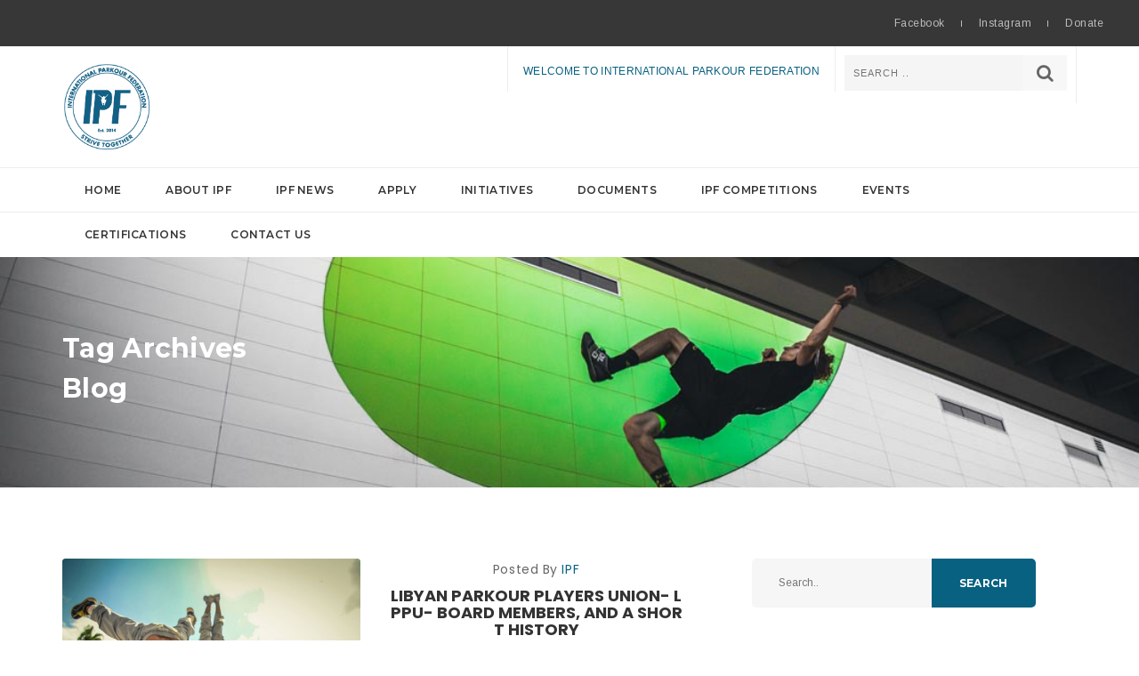

--- FILE ---
content_type: text/html; charset=UTF-8
request_url: https://internationalparkourfederation.org/tag/libyan-parkour-players-union/
body_size: 14948
content:
<!DOCTYPE html>
<html lang="en-US" class="no-js">
<head>
    <meta charset="UTF-8" />
	<meta name="viewport" content="width=device-width, initial-scale=1">
	<link rel="pingback" href="https://internationalparkourfederation.org/xmlrpc.php">

	<meta name='robots' content='index, follow, max-image-preview:large, max-snippet:-1, max-video-preview:-1' />
	<style>img:is([sizes="auto" i], [sizes^="auto," i]) { contain-intrinsic-size: 3000px 1500px }</style>
	
	<!-- This site is optimized with the Yoast SEO plugin v26.7 - https://yoast.com/wordpress/plugins/seo/ -->
	<title>Libyan Parkour Players Union Archives - International Parkour Federation</title>
	<link rel="canonical" href="https://internationalparkourfederation.org/tag/libyan-parkour-players-union/" />
	<meta property="og:locale" content="en_US" />
	<meta property="og:type" content="article" />
	<meta property="og:title" content="Libyan Parkour Players Union Archives - International Parkour Federation" />
	<meta property="og:url" content="https://internationalparkourfederation.org/tag/libyan-parkour-players-union/" />
	<meta property="og:site_name" content="International Parkour Federation" />
	<meta name="twitter:card" content="summary_large_image" />
	<script type="application/ld+json" class="yoast-schema-graph">{"@context":"https://schema.org","@graph":[{"@type":"CollectionPage","@id":"https://internationalparkourfederation.org/tag/libyan-parkour-players-union/","url":"https://internationalparkourfederation.org/tag/libyan-parkour-players-union/","name":"Libyan Parkour Players Union Archives - International Parkour Federation","isPartOf":{"@id":"https://internationalparkourfederation.org/#website"},"primaryImageOfPage":{"@id":"https://internationalparkourfederation.org/tag/libyan-parkour-players-union/#primaryimage"},"image":{"@id":"https://internationalparkourfederation.org/tag/libyan-parkour-players-union/#primaryimage"},"thumbnailUrl":"https://internationalparkourfederation.org/wp-content/uploads/2019/12/Libya-outdoor-handstands-with-kids-1.jpg","breadcrumb":{"@id":"https://internationalparkourfederation.org/tag/libyan-parkour-players-union/#breadcrumb"},"inLanguage":"en-US"},{"@type":"ImageObject","inLanguage":"en-US","@id":"https://internationalparkourfederation.org/tag/libyan-parkour-players-union/#primaryimage","url":"https://internationalparkourfederation.org/wp-content/uploads/2019/12/Libya-outdoor-handstands-with-kids-1.jpg","contentUrl":"https://internationalparkourfederation.org/wp-content/uploads/2019/12/Libya-outdoor-handstands-with-kids-1.jpg","width":960,"height":639},{"@type":"BreadcrumbList","@id":"https://internationalparkourfederation.org/tag/libyan-parkour-players-union/#breadcrumb","itemListElement":[{"@type":"ListItem","position":1,"name":"Home","item":"https://internationalparkourfederation.org/"},{"@type":"ListItem","position":2,"name":"Libyan Parkour Players Union"}]},{"@type":"WebSite","@id":"https://internationalparkourfederation.org/#website","url":"https://internationalparkourfederation.org/","name":"International Parkour Federation","description":"Helping the world overcome obstacles through parkour","publisher":{"@id":"https://internationalparkourfederation.org/#organization"},"potentialAction":[{"@type":"SearchAction","target":{"@type":"EntryPoint","urlTemplate":"https://internationalparkourfederation.org/?s={search_term_string}"},"query-input":{"@type":"PropertyValueSpecification","valueRequired":true,"valueName":"search_term_string"}}],"inLanguage":"en-US"},{"@type":"Organization","@id":"https://internationalparkourfederation.org/#organization","name":"International Parkour Federation","url":"https://internationalparkourfederation.org/","logo":{"@type":"ImageObject","inLanguage":"en-US","@id":"https://internationalparkourfederation.org/#/schema/logo/image/","url":"https://internationalparkourfederation.org/wp-content/uploads/2023/03/ipf-logo.png","contentUrl":"https://internationalparkourfederation.org/wp-content/uploads/2023/03/ipf-logo.png","width":610,"height":610,"caption":"International Parkour Federation"},"image":{"@id":"https://internationalparkourfederation.org/#/schema/logo/image/"},"sameAs":["https://www.facebook.com/theinternationalparkourfederation","https://www.instagram.com/thewfpf/"]}]}</script>
	<!-- / Yoast SEO plugin. -->


<link rel='dns-prefetch' href='//js.stripe.com' />
<link rel='dns-prefetch' href='//fonts.googleapis.com' />
<link rel='dns-prefetch' href='//checkout.stripe.com' />
<link rel="alternate" type="application/rss+xml" title="International Parkour Federation &raquo; Feed" href="https://internationalparkourfederation.org/feed/" />
<link rel="alternate" type="application/rss+xml" title="International Parkour Federation &raquo; Comments Feed" href="https://internationalparkourfederation.org/comments/feed/" />
<link rel="alternate" type="application/rss+xml" title="International Parkour Federation &raquo; Libyan Parkour Players Union Tag Feed" href="https://internationalparkourfederation.org/tag/libyan-parkour-players-union/feed/" />
<script type="text/javascript">
/* <![CDATA[ */
window._wpemojiSettings = {"baseUrl":"https:\/\/s.w.org\/images\/core\/emoji\/16.0.1\/72x72\/","ext":".png","svgUrl":"https:\/\/s.w.org\/images\/core\/emoji\/16.0.1\/svg\/","svgExt":".svg","source":{"concatemoji":"https:\/\/internationalparkourfederation.org\/wp-includes\/js\/wp-emoji-release.min.js?ver=6.8.3"}};
/*! This file is auto-generated */
!function(s,n){var o,i,e;function c(e){try{var t={supportTests:e,timestamp:(new Date).valueOf()};sessionStorage.setItem(o,JSON.stringify(t))}catch(e){}}function p(e,t,n){e.clearRect(0,0,e.canvas.width,e.canvas.height),e.fillText(t,0,0);var t=new Uint32Array(e.getImageData(0,0,e.canvas.width,e.canvas.height).data),a=(e.clearRect(0,0,e.canvas.width,e.canvas.height),e.fillText(n,0,0),new Uint32Array(e.getImageData(0,0,e.canvas.width,e.canvas.height).data));return t.every(function(e,t){return e===a[t]})}function u(e,t){e.clearRect(0,0,e.canvas.width,e.canvas.height),e.fillText(t,0,0);for(var n=e.getImageData(16,16,1,1),a=0;a<n.data.length;a++)if(0!==n.data[a])return!1;return!0}function f(e,t,n,a){switch(t){case"flag":return n(e,"\ud83c\udff3\ufe0f\u200d\u26a7\ufe0f","\ud83c\udff3\ufe0f\u200b\u26a7\ufe0f")?!1:!n(e,"\ud83c\udde8\ud83c\uddf6","\ud83c\udde8\u200b\ud83c\uddf6")&&!n(e,"\ud83c\udff4\udb40\udc67\udb40\udc62\udb40\udc65\udb40\udc6e\udb40\udc67\udb40\udc7f","\ud83c\udff4\u200b\udb40\udc67\u200b\udb40\udc62\u200b\udb40\udc65\u200b\udb40\udc6e\u200b\udb40\udc67\u200b\udb40\udc7f");case"emoji":return!a(e,"\ud83e\udedf")}return!1}function g(e,t,n,a){var r="undefined"!=typeof WorkerGlobalScope&&self instanceof WorkerGlobalScope?new OffscreenCanvas(300,150):s.createElement("canvas"),o=r.getContext("2d",{willReadFrequently:!0}),i=(o.textBaseline="top",o.font="600 32px Arial",{});return e.forEach(function(e){i[e]=t(o,e,n,a)}),i}function t(e){var t=s.createElement("script");t.src=e,t.defer=!0,s.head.appendChild(t)}"undefined"!=typeof Promise&&(o="wpEmojiSettingsSupports",i=["flag","emoji"],n.supports={everything:!0,everythingExceptFlag:!0},e=new Promise(function(e){s.addEventListener("DOMContentLoaded",e,{once:!0})}),new Promise(function(t){var n=function(){try{var e=JSON.parse(sessionStorage.getItem(o));if("object"==typeof e&&"number"==typeof e.timestamp&&(new Date).valueOf()<e.timestamp+604800&&"object"==typeof e.supportTests)return e.supportTests}catch(e){}return null}();if(!n){if("undefined"!=typeof Worker&&"undefined"!=typeof OffscreenCanvas&&"undefined"!=typeof URL&&URL.createObjectURL&&"undefined"!=typeof Blob)try{var e="postMessage("+g.toString()+"("+[JSON.stringify(i),f.toString(),p.toString(),u.toString()].join(",")+"));",a=new Blob([e],{type:"text/javascript"}),r=new Worker(URL.createObjectURL(a),{name:"wpTestEmojiSupports"});return void(r.onmessage=function(e){c(n=e.data),r.terminate(),t(n)})}catch(e){}c(n=g(i,f,p,u))}t(n)}).then(function(e){for(var t in e)n.supports[t]=e[t],n.supports.everything=n.supports.everything&&n.supports[t],"flag"!==t&&(n.supports.everythingExceptFlag=n.supports.everythingExceptFlag&&n.supports[t]);n.supports.everythingExceptFlag=n.supports.everythingExceptFlag&&!n.supports.flag,n.DOMReady=!1,n.readyCallback=function(){n.DOMReady=!0}}).then(function(){return e}).then(function(){var e;n.supports.everything||(n.readyCallback(),(e=n.source||{}).concatemoji?t(e.concatemoji):e.wpemoji&&e.twemoji&&(t(e.twemoji),t(e.wpemoji)))}))}((window,document),window._wpemojiSettings);
/* ]]> */
</script>
<link rel='stylesheet' id='denorious-fonts-arimo-css' href='https://fonts.googleapis.com/css?family=Arimo%3A400%2C400i%2C700%2C700i&#038;subset=latin%2Clatin-ext' type='text/css' media='all' />
<link rel='stylesheet' id='denorious-fonts-montserrat-css' href='https://fonts.googleapis.com/css?family=Montserrat%3A100%2C200%2C300%2C300i%2C400%2C400i%2C500%2C600%2C700%2C800%2C900&#038;subset=latin%2Clatin-ext' type='text/css' media='all' />
<link rel='stylesheet' id='denorious-fonts-poppins-css' href='https://fonts.googleapis.com/css?family=Poppins%3A300%2C400%2C500%2C600%2C700&#038;subset=latin%2Clatin-ext' type='text/css' media='all' />
<link rel='stylesheet' id='bootstrap-css' href='https://internationalparkourfederation.org/wp-content/themes/denorious/css/bootstrap.min.css?ver=6.8.3' type='text/css' media='all' />
<link rel='stylesheet' id='font-awesome-css' href='https://internationalparkourfederation.org/wp-content/themes/denorious/font-awesome/css/font-awesome.min.css?ver=6.8.3' type='text/css' media='all' />
<link rel='stylesheet' id='slick-css' href='https://internationalparkourfederation.org/wp-content/themes/denorious/css/slick.min.css?ver=6.8.3' type='text/css' media='all' />
<link rel='stylesheet' id='jquery-circliful-css' href='https://internationalparkourfederation.org/wp-content/themes/denorious/css/jquery.circliful.css?ver=6.8.3' type='text/css' media='all' />
<link rel='stylesheet' id='lity-css' href='https://internationalparkourfederation.org/wp-content/themes/denorious/js/lity/lity.min.css?ver=6.8.3' type='text/css' media='all' />
<link rel='stylesheet' id='new-style-css' href='https://internationalparkourfederation.org/wp-content/themes/denorious/css/new-style.css?ver=6.8.3' type='text/css' media='all' />
<link rel='stylesheet' id='denorious-stylesheet-css' href='https://internationalparkourfederation.org/wp-content/themes/denorious/style.css?ver=6.8.3' type='text/css' media='all' />
<link rel='stylesheet' id='denorious-gutenberg-additions-css' href='https://internationalparkourfederation.org/wp-content/themes/denorious/gutenberg/css/gutenberg-additions.css?ver=6.8.3' type='text/css' media='all' />
<style id='wp-emoji-styles-inline-css' type='text/css'>

	img.wp-smiley, img.emoji {
		display: inline !important;
		border: none !important;
		box-shadow: none !important;
		height: 1em !important;
		width: 1em !important;
		margin: 0 0.07em !important;
		vertical-align: -0.1em !important;
		background: none !important;
		padding: 0 !important;
	}
</style>
<link rel='stylesheet' id='wp-block-library-css' href='https://internationalparkourfederation.org/wp-includes/css/dist/block-library/style.min.css?ver=6.8.3' type='text/css' media='all' />
<style id='wp-block-library-theme-inline-css' type='text/css'>
.wp-block-audio :where(figcaption){color:#555;font-size:13px;text-align:center}.is-dark-theme .wp-block-audio :where(figcaption){color:#ffffffa6}.wp-block-audio{margin:0 0 1em}.wp-block-code{border:1px solid #ccc;border-radius:4px;font-family:Menlo,Consolas,monaco,monospace;padding:.8em 1em}.wp-block-embed :where(figcaption){color:#555;font-size:13px;text-align:center}.is-dark-theme .wp-block-embed :where(figcaption){color:#ffffffa6}.wp-block-embed{margin:0 0 1em}.blocks-gallery-caption{color:#555;font-size:13px;text-align:center}.is-dark-theme .blocks-gallery-caption{color:#ffffffa6}:root :where(.wp-block-image figcaption){color:#555;font-size:13px;text-align:center}.is-dark-theme :root :where(.wp-block-image figcaption){color:#ffffffa6}.wp-block-image{margin:0 0 1em}.wp-block-pullquote{border-bottom:4px solid;border-top:4px solid;color:currentColor;margin-bottom:1.75em}.wp-block-pullquote cite,.wp-block-pullquote footer,.wp-block-pullquote__citation{color:currentColor;font-size:.8125em;font-style:normal;text-transform:uppercase}.wp-block-quote{border-left:.25em solid;margin:0 0 1.75em;padding-left:1em}.wp-block-quote cite,.wp-block-quote footer{color:currentColor;font-size:.8125em;font-style:normal;position:relative}.wp-block-quote:where(.has-text-align-right){border-left:none;border-right:.25em solid;padding-left:0;padding-right:1em}.wp-block-quote:where(.has-text-align-center){border:none;padding-left:0}.wp-block-quote.is-large,.wp-block-quote.is-style-large,.wp-block-quote:where(.is-style-plain){border:none}.wp-block-search .wp-block-search__label{font-weight:700}.wp-block-search__button{border:1px solid #ccc;padding:.375em .625em}:where(.wp-block-group.has-background){padding:1.25em 2.375em}.wp-block-separator.has-css-opacity{opacity:.4}.wp-block-separator{border:none;border-bottom:2px solid;margin-left:auto;margin-right:auto}.wp-block-separator.has-alpha-channel-opacity{opacity:1}.wp-block-separator:not(.is-style-wide):not(.is-style-dots){width:100px}.wp-block-separator.has-background:not(.is-style-dots){border-bottom:none;height:1px}.wp-block-separator.has-background:not(.is-style-wide):not(.is-style-dots){height:2px}.wp-block-table{margin:0 0 1em}.wp-block-table td,.wp-block-table th{word-break:normal}.wp-block-table :where(figcaption){color:#555;font-size:13px;text-align:center}.is-dark-theme .wp-block-table :where(figcaption){color:#ffffffa6}.wp-block-video :where(figcaption){color:#555;font-size:13px;text-align:center}.is-dark-theme .wp-block-video :where(figcaption){color:#ffffffa6}.wp-block-video{margin:0 0 1em}:root :where(.wp-block-template-part.has-background){margin-bottom:0;margin-top:0;padding:1.25em 2.375em}
</style>
<style id='classic-theme-styles-inline-css' type='text/css'>
/*! This file is auto-generated */
.wp-block-button__link{color:#fff;background-color:#32373c;border-radius:9999px;box-shadow:none;text-decoration:none;padding:calc(.667em + 2px) calc(1.333em + 2px);font-size:1.125em}.wp-block-file__button{background:#32373c;color:#fff;text-decoration:none}
</style>
<style id='global-styles-inline-css' type='text/css'>
:root{--wp--preset--aspect-ratio--square: 1;--wp--preset--aspect-ratio--4-3: 4/3;--wp--preset--aspect-ratio--3-4: 3/4;--wp--preset--aspect-ratio--3-2: 3/2;--wp--preset--aspect-ratio--2-3: 2/3;--wp--preset--aspect-ratio--16-9: 16/9;--wp--preset--aspect-ratio--9-16: 9/16;--wp--preset--color--black: #000000;--wp--preset--color--cyan-bluish-gray: #abb8c3;--wp--preset--color--white: #ffffff;--wp--preset--color--pale-pink: #f78da7;--wp--preset--color--vivid-red: #cf2e2e;--wp--preset--color--luminous-vivid-orange: #ff6900;--wp--preset--color--luminous-vivid-amber: #fcb900;--wp--preset--color--light-green-cyan: #7bdcb5;--wp--preset--color--vivid-green-cyan: #00d084;--wp--preset--color--pale-cyan-blue: #8ed1fc;--wp--preset--color--vivid-cyan-blue: #0693e3;--wp--preset--color--vivid-purple: #9b51e0;--wp--preset--color--primary: #1c58a0;--wp--preset--gradient--vivid-cyan-blue-to-vivid-purple: linear-gradient(135deg,rgba(6,147,227,1) 0%,rgb(155,81,224) 100%);--wp--preset--gradient--light-green-cyan-to-vivid-green-cyan: linear-gradient(135deg,rgb(122,220,180) 0%,rgb(0,208,130) 100%);--wp--preset--gradient--luminous-vivid-amber-to-luminous-vivid-orange: linear-gradient(135deg,rgba(252,185,0,1) 0%,rgba(255,105,0,1) 100%);--wp--preset--gradient--luminous-vivid-orange-to-vivid-red: linear-gradient(135deg,rgba(255,105,0,1) 0%,rgb(207,46,46) 100%);--wp--preset--gradient--very-light-gray-to-cyan-bluish-gray: linear-gradient(135deg,rgb(238,238,238) 0%,rgb(169,184,195) 100%);--wp--preset--gradient--cool-to-warm-spectrum: linear-gradient(135deg,rgb(74,234,220) 0%,rgb(151,120,209) 20%,rgb(207,42,186) 40%,rgb(238,44,130) 60%,rgb(251,105,98) 80%,rgb(254,248,76) 100%);--wp--preset--gradient--blush-light-purple: linear-gradient(135deg,rgb(255,206,236) 0%,rgb(152,150,240) 100%);--wp--preset--gradient--blush-bordeaux: linear-gradient(135deg,rgb(254,205,165) 0%,rgb(254,45,45) 50%,rgb(107,0,62) 100%);--wp--preset--gradient--luminous-dusk: linear-gradient(135deg,rgb(255,203,112) 0%,rgb(199,81,192) 50%,rgb(65,88,208) 100%);--wp--preset--gradient--pale-ocean: linear-gradient(135deg,rgb(255,245,203) 0%,rgb(182,227,212) 50%,rgb(51,167,181) 100%);--wp--preset--gradient--electric-grass: linear-gradient(135deg,rgb(202,248,128) 0%,rgb(113,206,126) 100%);--wp--preset--gradient--midnight: linear-gradient(135deg,rgb(2,3,129) 0%,rgb(40,116,252) 100%);--wp--preset--font-size--small: 13px;--wp--preset--font-size--medium: 20px;--wp--preset--font-size--large: 36px;--wp--preset--font-size--x-large: 42px;--wp--preset--spacing--20: 0.44rem;--wp--preset--spacing--30: 0.67rem;--wp--preset--spacing--40: 1rem;--wp--preset--spacing--50: 1.5rem;--wp--preset--spacing--60: 2.25rem;--wp--preset--spacing--70: 3.38rem;--wp--preset--spacing--80: 5.06rem;--wp--preset--shadow--natural: 6px 6px 9px rgba(0, 0, 0, 0.2);--wp--preset--shadow--deep: 12px 12px 50px rgba(0, 0, 0, 0.4);--wp--preset--shadow--sharp: 6px 6px 0px rgba(0, 0, 0, 0.2);--wp--preset--shadow--outlined: 6px 6px 0px -3px rgba(255, 255, 255, 1), 6px 6px rgba(0, 0, 0, 1);--wp--preset--shadow--crisp: 6px 6px 0px rgba(0, 0, 0, 1);}:where(.is-layout-flex){gap: 0.5em;}:where(.is-layout-grid){gap: 0.5em;}body .is-layout-flex{display: flex;}.is-layout-flex{flex-wrap: wrap;align-items: center;}.is-layout-flex > :is(*, div){margin: 0;}body .is-layout-grid{display: grid;}.is-layout-grid > :is(*, div){margin: 0;}:where(.wp-block-columns.is-layout-flex){gap: 2em;}:where(.wp-block-columns.is-layout-grid){gap: 2em;}:where(.wp-block-post-template.is-layout-flex){gap: 1.25em;}:where(.wp-block-post-template.is-layout-grid){gap: 1.25em;}.has-black-color{color: var(--wp--preset--color--black) !important;}.has-cyan-bluish-gray-color{color: var(--wp--preset--color--cyan-bluish-gray) !important;}.has-white-color{color: var(--wp--preset--color--white) !important;}.has-pale-pink-color{color: var(--wp--preset--color--pale-pink) !important;}.has-vivid-red-color{color: var(--wp--preset--color--vivid-red) !important;}.has-luminous-vivid-orange-color{color: var(--wp--preset--color--luminous-vivid-orange) !important;}.has-luminous-vivid-amber-color{color: var(--wp--preset--color--luminous-vivid-amber) !important;}.has-light-green-cyan-color{color: var(--wp--preset--color--light-green-cyan) !important;}.has-vivid-green-cyan-color{color: var(--wp--preset--color--vivid-green-cyan) !important;}.has-pale-cyan-blue-color{color: var(--wp--preset--color--pale-cyan-blue) !important;}.has-vivid-cyan-blue-color{color: var(--wp--preset--color--vivid-cyan-blue) !important;}.has-vivid-purple-color{color: var(--wp--preset--color--vivid-purple) !important;}.has-black-background-color{background-color: var(--wp--preset--color--black) !important;}.has-cyan-bluish-gray-background-color{background-color: var(--wp--preset--color--cyan-bluish-gray) !important;}.has-white-background-color{background-color: var(--wp--preset--color--white) !important;}.has-pale-pink-background-color{background-color: var(--wp--preset--color--pale-pink) !important;}.has-vivid-red-background-color{background-color: var(--wp--preset--color--vivid-red) !important;}.has-luminous-vivid-orange-background-color{background-color: var(--wp--preset--color--luminous-vivid-orange) !important;}.has-luminous-vivid-amber-background-color{background-color: var(--wp--preset--color--luminous-vivid-amber) !important;}.has-light-green-cyan-background-color{background-color: var(--wp--preset--color--light-green-cyan) !important;}.has-vivid-green-cyan-background-color{background-color: var(--wp--preset--color--vivid-green-cyan) !important;}.has-pale-cyan-blue-background-color{background-color: var(--wp--preset--color--pale-cyan-blue) !important;}.has-vivid-cyan-blue-background-color{background-color: var(--wp--preset--color--vivid-cyan-blue) !important;}.has-vivid-purple-background-color{background-color: var(--wp--preset--color--vivid-purple) !important;}.has-black-border-color{border-color: var(--wp--preset--color--black) !important;}.has-cyan-bluish-gray-border-color{border-color: var(--wp--preset--color--cyan-bluish-gray) !important;}.has-white-border-color{border-color: var(--wp--preset--color--white) !important;}.has-pale-pink-border-color{border-color: var(--wp--preset--color--pale-pink) !important;}.has-vivid-red-border-color{border-color: var(--wp--preset--color--vivid-red) !important;}.has-luminous-vivid-orange-border-color{border-color: var(--wp--preset--color--luminous-vivid-orange) !important;}.has-luminous-vivid-amber-border-color{border-color: var(--wp--preset--color--luminous-vivid-amber) !important;}.has-light-green-cyan-border-color{border-color: var(--wp--preset--color--light-green-cyan) !important;}.has-vivid-green-cyan-border-color{border-color: var(--wp--preset--color--vivid-green-cyan) !important;}.has-pale-cyan-blue-border-color{border-color: var(--wp--preset--color--pale-cyan-blue) !important;}.has-vivid-cyan-blue-border-color{border-color: var(--wp--preset--color--vivid-cyan-blue) !important;}.has-vivid-purple-border-color{border-color: var(--wp--preset--color--vivid-purple) !important;}.has-vivid-cyan-blue-to-vivid-purple-gradient-background{background: var(--wp--preset--gradient--vivid-cyan-blue-to-vivid-purple) !important;}.has-light-green-cyan-to-vivid-green-cyan-gradient-background{background: var(--wp--preset--gradient--light-green-cyan-to-vivid-green-cyan) !important;}.has-luminous-vivid-amber-to-luminous-vivid-orange-gradient-background{background: var(--wp--preset--gradient--luminous-vivid-amber-to-luminous-vivid-orange) !important;}.has-luminous-vivid-orange-to-vivid-red-gradient-background{background: var(--wp--preset--gradient--luminous-vivid-orange-to-vivid-red) !important;}.has-very-light-gray-to-cyan-bluish-gray-gradient-background{background: var(--wp--preset--gradient--very-light-gray-to-cyan-bluish-gray) !important;}.has-cool-to-warm-spectrum-gradient-background{background: var(--wp--preset--gradient--cool-to-warm-spectrum) !important;}.has-blush-light-purple-gradient-background{background: var(--wp--preset--gradient--blush-light-purple) !important;}.has-blush-bordeaux-gradient-background{background: var(--wp--preset--gradient--blush-bordeaux) !important;}.has-luminous-dusk-gradient-background{background: var(--wp--preset--gradient--luminous-dusk) !important;}.has-pale-ocean-gradient-background{background: var(--wp--preset--gradient--pale-ocean) !important;}.has-electric-grass-gradient-background{background: var(--wp--preset--gradient--electric-grass) !important;}.has-midnight-gradient-background{background: var(--wp--preset--gradient--midnight) !important;}.has-small-font-size{font-size: var(--wp--preset--font-size--small) !important;}.has-medium-font-size{font-size: var(--wp--preset--font-size--medium) !important;}.has-large-font-size{font-size: var(--wp--preset--font-size--large) !important;}.has-x-large-font-size{font-size: var(--wp--preset--font-size--x-large) !important;}
:where(.wp-block-post-template.is-layout-flex){gap: 1.25em;}:where(.wp-block-post-template.is-layout-grid){gap: 1.25em;}
:where(.wp-block-columns.is-layout-flex){gap: 2em;}:where(.wp-block-columns.is-layout-grid){gap: 2em;}
:root :where(.wp-block-pullquote){font-size: 1.5em;line-height: 1.6;}
</style>
<link rel='stylesheet' id='the_ft_contact-css' href='https://internationalparkourfederation.org/wp-content/plugins/the_ft_contact_form/modules/css/ft_contact.css?ver=6.8.3' type='text/css' media='all' />
<link rel='stylesheet' id='stripe-checkout-button-css' href='https://checkout.stripe.com/v3/checkout/button.css' type='text/css' media='all' />
<link rel='stylesheet' id='simpay-public-css' href='https://internationalparkourfederation.org/wp-content/plugins/wp-simple-pay-pro-3/includes/core/assets/css/simpay-public.min.css?ver=4.16.0.1' type='text/css' media='all' />
<link rel='stylesheet' id='simpay-public-pro-css' href='https://internationalparkourfederation.org/wp-content/plugins/wp-simple-pay-pro-3/includes/pro/assets/css/simpay-public-pro.min.css?ver=4.16.0.1' type='text/css' media='all' />
<link rel='stylesheet' id='wp-components-css' href='https://internationalparkourfederation.org/wp-includes/css/dist/components/style.min.css?ver=6.8.3' type='text/css' media='all' />
<link rel='stylesheet' id='godaddy-styles-css' href='https://internationalparkourfederation.org/wp-content/mu-plugins/vendor/wpex/godaddy-launch/includes/Dependencies/GoDaddy/Styles/build/latest.css?ver=2.0.2' type='text/css' media='all' />
<link rel='stylesheet' id='denorious-child-stylesheet-css' href='https://internationalparkourfederation.org/wp-content/themes/denorious-child/style.css?ver=6.8.3' type='text/css' media='all' />
<script type="text/javascript" src="https://internationalparkourfederation.org/wp-includes/js/jquery/jquery.min.js?ver=3.7.1" id="jquery-core-js"></script>
<script type="text/javascript" src="https://internationalparkourfederation.org/wp-includes/js/jquery/jquery-migrate.min.js?ver=3.4.1" id="jquery-migrate-js"></script>
<link rel="https://api.w.org/" href="https://internationalparkourfederation.org/wp-json/" /><link rel="alternate" title="JSON" type="application/json" href="https://internationalparkourfederation.org/wp-json/wp/v2/tags/125" /><link rel="EditURI" type="application/rsd+xml" title="RSD" href="https://internationalparkourfederation.org/xmlrpc.php?rsd" />
<meta name="generator" content="WordPress 6.8.3" />
<meta name="viewport" content="width=device-width, minimum-scale=1" /><meta name="generator" content="Powered by WPBakery Page Builder - drag and drop page builder for WordPress."/>
<link rel="icon" href="https://internationalparkourfederation.org/wp-content/uploads/2021/09/cropped-ipf-logo-32x32.png" sizes="32x32" />
<link rel="icon" href="https://internationalparkourfederation.org/wp-content/uploads/2021/09/cropped-ipf-logo-192x192.png" sizes="192x192" />
<link rel="apple-touch-icon" href="https://internationalparkourfederation.org/wp-content/uploads/2021/09/cropped-ipf-logo-180x180.png" />
<meta name="msapplication-TileImage" content="https://internationalparkourfederation.org/wp-content/uploads/2021/09/cropped-ipf-logo-270x270.png" />

<!-- Custom CSS Codes
========================================================= -->
<style id="custom-style">
	
	/******************************************************************** 
	*
	*		Start Denorious Custom Color 
	*  
	*********************************************************************/
	
	a {
		color: #086181;
	}	
	.star-rating span {
		color: #086181 !important;
	}
	.main-content-wrapper .heading p {
		color: #086181;
	}	
	.quote-info .text cite span {
		color: #086181;
	}

	.left:hover,
	.right:hover {
		background: #086181;
	}

	.custom.heading p {
		color: #086181;
	}


	.map .inner {
		background: #086181;
	}


	.charity-events .item h4 a:hover {
		color: #086181;
	}


	.charity-events .item p {
		color: #086181;

	}

	.primary-color {
		color: #086181;
	}

	.urgent-causes .wrap span {
		color: #086181;

	}

	.urgent-causes .group em {
		color: #086181;

	}

	.btn:focus,
	.btn {
		background: #086181;
		border: 2px solid #086181;
	}

	.btn-border:hover,
	.btn:hover {
		background: transparent;
		color: #086181 !important;
		border: 2px solid #086181 !important;
	}

	.total-raised {
		background: #086181;

	}

	.info-content small {
		color: #086181;

	}

	.author cite span {
		color: #086181;
	}

	.post-meta a {
		color: #086181;
	}

	.post-meta a:hover {
		color: #086181;
	}


	.blog-post h4 a:hover {
		color: #086181;
	}

	.link-2 a:hover {
		background: #086181;
	}

	.product-item h4 a:hover {
		color: #086181;
	}

	.product-item p {
		color: #086181;

	}

	.ratings i {
		color: #086181;
	}


	.p-overlay .group .shopping:hover {
		background: #086181;
	}

	.p-overlay .group .wishlist {
		background: #086181;
	}

	.home-cause small {
		color: #086181;
	}
	.dl-inner span {
		color: #086181;

	}

	.hcp-info>span span {
		color: #086181;
	}

	.hc-bar div {
		background: #086181;
	}

	.features h5+p {
		color: #086181;
	}

	.home-stats {
		background: #086181;
	}

	.donation-causes>small,
	.donation-causes .col-sm-6>small {
		color: #086181;
	}


	.donation-causes h4 a:hover {
		color: #086181;
	}

	.donation-causes .group em {
		color: #086181;
	}

	.sidebar h5+p {
		color: #086181;
	}

	.recent-posts li .inner h4 a:hover {
		color: #086181;
	}

	.page_nav li a:hover {
		color: #086181;
	}

	.page_nav li:first-child a:hover,
	.page_nav li:last-child a:hover {
		background: #086181;
	}

	.total {
		background: #086181;
	}

	.cart-pricing {
		background: #086181;
	}

	.rbox input:checked+label::after {
		border: 4px solid #086181;
	}

	.sponsor-form .rbox label::before {
		background: #086181;
	}

	.rbox2 input:checked + label {
		background: #086181;
	}

	.cbox label::before {
		background: #086181;

	}

	.sponsor-item .btn.btn-lg:hover {
		background: #086181;
	}

	.in-stock {
		color: #086181;
	}

	.in-stock::after {
		background: #086181;
	}

	.navbar-default .navbar-nav>li>a:hover {
		color: #086181;
	}


	ul.nav>li.current-menu-item>a {
	    color: #086181 !important;
	}

	.top-cart i {
		background: #086181 url(https://internationalparkourfederation.org/wp-content/themes/denorious/images/forma_1_8.png) no-repeat center;
	}

	.bg-primary {
		background: #086181;
	}

	.mission-info-1 h3+p {
		color: #086181;
	}

	.skill-bar {
		background: #086181;
	}

	.cc-date {
		background: #086181;
	}

	.cc-location {
		background: #086181;
	}	

	.sidebar .widget_categories li span {
		color: #086181;
	}

	.footer h5+p {
		color: #086181;
	}

	.fv-inner i {
		color: #086181;
	}

	.copyrights a {
		font-weight: bold;
		color: #086181;
	}

	.social-media {
		background: #086181;
	}

	.post-tags a:hover {
		background: #086181;
	}

	.list-check li i {
		color: #086181;
	}

	.filter-button-group li.active {
		background: #086181;
	}

	.dc-thumb .badge {
		background: #086181;
	}

	.monthly-donation span {
		font-size: 20px;
		color: #086181;
	}

	.dcs-info {
		background: #086181;
	}

	.side-video i {
		color: #086181;
	}

	.pr-comment h4 em {
		color: #086181;
	}

	.pr-comment h4 span {
		color: #086181;
	}

	.pr-comment main a {
		background: #086181;
	}

	.slick-dots li.slick-active button {
		background: #086181;
	}

	.events-posts-home {
		background: #086181;
	}

	.events-posts-home li i {
		background: #086181;
	}

	.month:hover,
	.day:hover,
	.week.active {
		background: #086181;
	}

	.weeks-name {
		background: #086181;
	}

	@media only screen and (min-width: 768px) and (max-width: 992px) {
		.social-media {
			background: #086181;
		}

	}

	.arrow-down{
		border-top: 10px solid #086181;
	}

	.scrollup {
		background: #086181 url(https://internationalparkourfederation.org/wp-content/themes/denorious/images/scroll-top-arrow.png) no-repeat 15px 14px;
	}

	.error-container h1 {
		color: #086181;
	}

	.post-password-form input[type=submit]{
	    background: #086181;
	    border: 2px solid #086181;
	}

	.post-password-form input[type=submit]:hover{
		background: transparent;
		color: #086181;
		border: 2px solid #086181;
	}

	.widget_categories li span {
	    color: #086181;  
	}

	.widget_layered_nav li span {
	    color: #086181;  
	}

	.sidebar .price_slider_amount .button{
	    background: #086181 !important;
	    border: 2px solid #086181 !important;

	}

	.sidebar .widget_product_search input[type=submit]{

	    background: #086181;
	    border: 2px solid #086181;

	}

	.sidebar .widget_product_search input[type=submit]:hover{
	    color: #086181;
	    border: 2px solid #086181;
	}

	.tagcloud a:hover {
	    background: #086181;

	}

	.sidebar caption {
		color: #086181;    
	}

	.sidebar tbody a {
	   color: #086181;
	}

	.footer caption {
		color: #086181;    
	}
	.footer a{
		color: #086181;
	}
	.footer tbody a {
	    background-color: #086181;
	}

	.footer .widget_recent_comments li a{
		color: #086181;

	}

	.footer .recent-posts li .inner h4 a:hover{
		color: #086181;
	}

	.footer .recent-posts li .inner .meta a:hover{
		color: #086181;	
	}

	.footer .widget_product_search input[type=submit]{
	    background: #086181;
	    border: 2px solid #086181;

	}	

	.footer .widget_product_search input[type=submit]:hover{
		color: #086181;
		border: 2px solid #086181;	
	}
	.woocommerce-message{
		border-top-color: #086181;
	}
	.woocommerce-message::before{
	  color: #086181;
	}

	.woocommerce-message .button.wc-forward{

	  background: #086181;
	  border: 2px solid #086181;
	 
	}
	
	.woocommerce .star-rating {
	  color: #086181 !important;
	}

	.star-rating:before{
	  color: #086181 !important;

	}

	.woocommerce-page .product_type_simple:hover{
	  background: #086181 !important;
	}

	.woocommerce div.product p.stock {

	  color: #086181 !important;
	 
	}

	.out_stock:after{
	  background: #086181;

	}

	.single-product .price .amount{
	  color: #086181 !important;
	 
	}

	.woocommerce div.product p.price ins, .woocommerce div.product span.price ins{
	  color: #086181;

	}

	.single-product .woocommerce-review__published-date{
	  color: #086181;

	}


	/*********** Woocommerce *******************/
	.woocommerce-checkout .woocommerce-checkout-payment{

	  background: #086181 !important;

	}	
	.woocommerce-checkout .woocommerce table.shop_table{

	  background: #086181 !important;

	}


	.woocommerce .widget_price_filter .ui-slider .ui-slider-handle{
	  background-color: #086181 !important;
	}

	.woocommerce .widget_price_filter .ui-slider .ui-slider-range{
	  background-color: #086181 !important; 
	}

	.price_slider_amount .button:hover {
	  color: #086181 !important;
	}


	.woocommerce-cart  .return-to-shop .button{

	  background: #086181;
	  border: 2px solid #086181;

	}

	.woocommerce-cart  .return-to-shop .button:hover{

	  color: #086181 !important;
	  border: 2px solid #086181;  
	}

	.product_type_simple:hover{
		background: #086181 !important;	
	}

	.woocommerce-page .product_type_simple:hover{
	  background: #086181;

	}

	.woocommerce-page .added_to_cart:hover{
	  background: #086181;

	}

	.woocommerce-checkout .woocommerce-checkout-payment input:checked+label::after {
	  border: 4px solid #086181 !important;
	}

	.woocommerce a.added_to_cart.wc-forward:hover{
		background-color:#086181; 
		border-color:#086181;
	}

	.out_stock:after{
	  	background-color:#086181 !important; 
	}

	.woocommerce-message {
    	border-top-color: #086181 !important;
	}

	.single-product .woocommerce-review__published-date{
		color:#086181!important; 
	}

	.home-stats .col-sm-2::after{
		background-color:#086181 !important;
		background-image: none !important; 
	}

	.woocommerce #respond input#submit:hover, .woocommerce a.button:hover, .woocommerce button.button:hover, .woocommerce input.button:hover{
		color: #086181 !important;
		background: #fff !important;
		border: 2px solid #086181;
	}

	.woocommerce-checkout .woocommerce-checkout-payment{
		background: #086181 !important;
	}

	.woocommerce-message .button.wc-forward{
		background: #086181 !important;
		border: 2px solid #086181 !important;
	}

	circle[Attributes Style] {
	    stroke: #086181 !important;
	}

	.widget_search .btn{
		background: #086181;
		border: 2px solid #086181	
			
	}	

	.ic-next:hover, .ic-prev:hover{
		background: #086181;
	}

	.widget_archive li a span{
		color: #086181;
	}

	.sidebar .widget_recent_comments li a{
		color: #086181;
	}	

	.page-template-default a, .single-post a, .page-template-page-blog-two a, .page-template-page-blog-one a, .archive a, .search-results a{
		color: #086181;
	}

	.spinner:before {
	  content: '';
	  box-sizing: border-box;
	  position: absolute;
	  top: 30%;
	  left: 50%;
	  width: 20px;
	  height: 20px;
	  margin-top: -10px;
	  margin-left: -10px;
	  border-radius: 50%;
	  border: 2px solid transparent;
	  border-top-color: #086181;
	  border-bottom-color: #086181;
	  animation: spinner .8s ease infinite;
	}	
	
	.form-submit .btn:hover, .widget_search .btn:hover{
			color: #fff !important;
			border: 2px solid #086181 !important;
			background: #086181 !important;
			opacity: 0.8;
		}

		

	/******************************************************************** 
	*
	*		End Denorious Custom Color 
	*  
	*********************************************************************/

	/********************************************************************
	*	Body Text Color
	*********************************************************************/

		
	/********************************************************************
	*	End Body Text Color
	*********************************************************************/			

	
		

	
		.page_nav li:first-child a:hover, .page_nav li:last-child a:hover{
			background: #de6262;
		}

		.recent-posts li .inner h4 a:hover{
			color: #de6262;
		}

		.link-2 a:hover {
			background: #de6262;	
		}

		.sc_quote_title a:hover{
			color: #de6262;
		}

		.btn-border:hover, .btn:hover {
		    color: #de6262 !important;
		    border: 2px solid #de6262 !important;			
		}
		.ic-next:hover, .ic-prev:hover{
			background: #de6262;
		}

		.left:hover, .right:hover{
			background: #de6262;
		}

		.post-tags a:hover{
			background: #de6262;
		}

		.page-template-page-causes .donation-causes h4 a:hover{
			color: #de6262 !important;
		}		

		.page-template-page-causes-two .donation-causes h4 a:hover{
			color: #de6262 !important;
		}

		.month:hover, .day:hover, .week.active{
			background: #de6262;
		}

		.tagcloud a:hover{
			background: #de6262;
		}

		.sponsor-item .btn.btn-lg:hover{
			background: #de6262;
		}

		.p-overlay .group .shopping:hover{
			background: #de6262;
		}

	
			

		
		

		

	
		

		

	
		


			.navbar-default .navbar-nav>li:last-child {
			padding-right: 0;
		}
					.header-top, .header-bottom {
		display: inline-block;
		position: relative;
		vertical-align: top;
		width: 100%;
		font-family: 'Raleway', Arial, Helvetica, sans-serif;
		}
		.header-left {
			float: left;
			position: relative;
		}
		.header-center {
			border-left: 1px solid #ededed;
			float: right;
			border-right: 1px solid #ededed;
		}
		.header-right {
			border-right: 1px solid #ededed;
			float: right;
			position: relative;
			top: 0;
			z-index: 99;
		}
		
		@media (min-width: 768px){
		.navbar-collapse{
			padding-left: 0;
		}
		.navbar-brand {
			height: auto;
			padding: 18px 15px 18px 0;
		}
		a.navbar-brand.second-header{
			display: none;
		}
		.navbar-default .navbar-nav>li {
			padding: 0 18px;
		}
		.navbar-default .navbar-nav>li:first-child{
			padding: 0 18px 0 0;
		}
		.navbar-collapse.collapse {
			display: inline-block!important;
			height: auto!important;
			padding-bottom: 0;
			overflow: visible!important;
			float: left;
		}
		.top-cart {
			float: right;
			margin-top: 10px;
			margin-left: 0px;
			position: relative;
		}
		.navbar-right {
			float: left!important;
			margin-right: 0;
			margin-left: 0;
		}
		.navbar-default{
			height: 51px;
		}
		.navbar-default .navbar-nav>li>a, .navbar-default .navbar-nav>li>a:focus{
			line-height: 26px;
			font-size: 12px;
			font-weight: 600;
			padding: 12px 0;
		}
		.top-cart i {
			width: 30px;
			height: 30px;
		}
		.top-cart span {
			height: 30px;
			font-size: 18px;
			line-height: 26px;
			padding-left: 22px;
			padding-right: 22px;
		}
		}
		@media (max-width: 767px){
		.header-top{
			display: none;
		}
		}
		@media only screen and (max-width: 4000px) and (min-width: 1151px){
			.navbar-default .navbar-nav>li:first-child .dropdown-menu {
				left: -20px;
			}
			.navbar-right .dropdown-menu{
				left: -2px;
			}
			}
			@media only screen and (max-width: 1150px) and (min-width: 768px){
			.navbar-default .navbar-nav>li:first-child .dropdown-menu {
				left: -18px;
			}
			.navbar-right .dropdown-menu{
				left: -2px;
			}
		}

		/*Mega Menu*/
		@media (min-width: 768px){
			.navbar-nav li.dropdown.megamenu {
				position: static !important;
			}
			.navbar.navbar-default .mega-container{
				position:relative;
			}
		}
		@media (min-width: 1200px){
		.dropdown.megamenu ul.dropdown-menu {
			left: 15px;
			right: 25%;
		}
		}

		@media (max-width: 1199px) and (min-width: 992px){
		.dropdown.megamenu ul.dropdown-menu {
			left: 15px;
			right: 20%;
		}
		}
		@media (max-width: 1199px) and (min-width: 768px){
		.megamenu .vc_column_container>.vc_column-inner {
			padding-left: 0;
			padding-right: 0;
		}
		.megamenu .wpb_row .wpb_column:first-child .vc_column-inner {
			padding-left: 15px;
		}
		.megamenu .wpb_row .wpb_column:last-child .vc_column-inner {
			padding-right: 15px;
		}
		}
		@media (max-width: 991px) and (min-width: 768px){
		.dropdown.megamenu ul.dropdown-menu {
			left: 15px;
			right: 15%;
		}
		}
		.header-bottom .withborder {
			border-bottom: 1px solid #ededed;
		}
		@media (min-width: 768px) {
		.dropdown ul.dropdown-menu {
			border-top: 0px solid #fafafa;
		}
		}
		/*Mega Menu End*/
	</style>

		<style type="text/css" id="wp-custom-css">
			.navbar-brand img{
	width: 100px
}

@media only screen and (max-width: 768px) {
  /* For mobile phones: */
  .navbar-brand img{
		width: 50px
	}
}

.top-bar, .footer-bottom{
	background: #373737
}

.page_header {
    background: rgba(0, 0, 0, 0) url(https://internationalparkourfederation.org/wp-content/uploads/2017/11/biggreencircle2.jpg) no-repeat center !important;
    background-size: cover !important;
    background-position-y: 35% !important;
}

.post .img-full{
	display: none !important;
}

.page-template-default .inner-content.blog-single h4, .single-causes h4 {
    word-break: keep-all;
}

.nf-form-content {
    padding: 0 !important;
    max-width: none !important;
    margin: 0 !important;
    width: 100% !important;
}

.page_header h4 {
	text-transform: upper !important
}

.page_header p {
    color: #fff !important;
    margin: 0 0 8px !important;
    font-family: Montserrat !important;
    font-size: 30px !important;
    font-weight: bold !important;
	line-height: 1.2 !important;
}

.post-type-archive .page_header .container{
	visibility: hidden;
}		</style>
		<noscript><style> .wpb_animate_when_almost_visible { opacity: 1; }</style></noscript></head>
	
<body class="archive tag tag-libyan-parkour-players-union tag-125 wp-embed-responsive wp-theme-denorious wp-child-theme-denorious-child  wpb-js-composer js-comp-ver-6.6.0 vc_responsive">
<div class="body">
<header class="header">
		<div class="top-bar">
		<div class="container">
			<div class="row">
				<div class="col-sm-6 hidden-xs">
								</div>
				<div class="col-sm-6">
									<ul>
						<li><a href="https://www.facebook.com/theinternationalparkourfederation/">Facebook</a></li>
												<li><a href="https://www.instagram.com/internationalparkourfed/">Instagram</a></li>
												<li><a href="https://internationalparkourfederation.org/donation/">Donate</a></li>
											</ul>
								</div>
			</div>
		</div>
	</div>
			<div class="header-top header-mobile-hide">
		<div class="container mega-container">
			<!-- Start Header Left -->
			<div class="header-left header-mobile-hide">
					<div class="navbar-header">
					<button type="button" class="navbar-toggle collapsed" data-toggle="collapse" data-target="#navbar" aria-expanded="true" aria-controls="navbar">
					<span class="sr-only">Toggle navigation</span>
					<span class="icon-bar"></span>
					<span class="icon-bar"></span>
					<span class="icon-bar"></span>
					</button>
					<!--Logo-->
										  					  <a class="navbar-brand" href="https://internationalparkourfederation.org/"><img class="img-responsive" alt="logo" src="https://internationalparkourfederation.org/wp-content/uploads/2019/03/ipf-logo.png"></a> 
					  										<!--Logo end-->
					</div>
			</div>																						
				<!-- Start Header Right -->	
				<div class="header-right header-mobile-hide">
				    <div class="header-right-top">
							<!-- Topbar link -->
							 	
							<!--Cart -->				
													</div>
									 <!-- Search -->
									
									<div class="header-search">
										<div class="header-toggle"></div>
										<form role="search" method="get" class="woocommerce-product-search" action="https://internationalparkourfederation.org/">
											<label class="screen-reader-text" for="woocommerce-product-search-field-0">Search for:</label>
											<input type="search" id="woocommerce-product-search-field-0" class="search-field" placeholder="Search .." value="" name="s">
											<button type="submit" value="Search"><i class="fa fa-search"></i></button>
											<input type="hidden" name="post_type" value="product">
										</form>
									</div>
				</div>	
				 <!-- Start Header Center -->	
				  	<div class="header-center header-mobile-hide">
						<div class="service-block">
						<div class="service-text-inner text1"><i class=""></i><span class="service-text"><a href="https://internationalparkourfederation.org/">Welcome to International Parkour Federation</a></span></div>												</div>
											</div>
				 									
			  </div>
		</div>
		
		<div class="header-bottom">
			<nav class="navbar navbar-default withborder">
				<div class="container mega-container">	
					<div class="navbar-header">
						<button type="button" class="navbar-toggle collapsed" data-toggle="collapse" data-target="#navbar" aria-expanded="true" aria-controls="navbar">
						<span class="sr-only">Toggle navigation</span>
						<span class="icon-bar"></span>
						<span class="icon-bar"></span>
						<span class="icon-bar"></span>
						</button>
						<!--Logo-->
												  						  <a class="navbar-brand second-header" href="https://internationalparkourfederation.org/"><img class="img-responsive" alt="logo" src="https://internationalparkourfederation.org/wp-content/uploads/2019/03/ipf-logo.png"></a> 
						  												<!--Logo end-->
					</div>
					<div class="browseallicon hidden-xs hidden-sm hidden-md hidden-lg">
						<a class="btn-open" href="#"><span class="hidden-xs hidden-sm hidden-md hidden-lg">Browse All Categories</span></a>
					</div>
					<div id="navbar" class="navbar-collapse collapse" aria-expanded="true" role="button">
						<ul id="menu-main-menu" class="nav navbar-nav navbar-right"><li id="nav-menu-item-6393" class="dropdown open   menu-item-even menu-item-depth-0 menu-item menu-item-type-post_type menu-item-object-page menu-item-home"><a href="https://internationalparkourfederation.org/" class="menu-link dropdown-toggle">Home</a></li>
<li id="nav-menu-item-5278" class="dropdown open   menu-item-even menu-item-depth-0 menu-item menu-item-type-custom menu-item-object-custom menu-item-has-children"><a href="#" class="menu-link dropdown-toggle">About IPF</a>
<ul class="dropdown-menu menu-odd  menu-depth-1">
	<li id="nav-menu-item-598" class=" dropdown-submenu mul  menu-item-odd menu-item-depth-1 menu-item menu-item-type-post_type menu-item-object-page"><a href="https://internationalparkourfederation.org/about-ipf/" class="menu-link sub-menu-link">History of IPF</a></li>
	<li id="nav-menu-item-782" class=" dropdown-submenu mul  menu-item-odd menu-item-depth-1 menu-item menu-item-type-post_type menu-item-object-page"><a href="https://internationalparkourfederation.org/ipf-international-board-directors/" class="menu-link sub-menu-link">Board of Directors</a></li>
	<li id="nav-menu-item-7359" class=" dropdown-submenu mul  menu-item-odd menu-item-depth-1 menu-item menu-item-type-post_type menu-item-object-page"><a href="https://internationalparkourfederation.org/parkour-moves/" class="menu-link sub-menu-link">PARKOUR MOVES</a></li>
</ul>
</li>
<li id="nav-menu-item-478" class="dropdown open   menu-item-even menu-item-depth-0 menu-item menu-item-type-post_type menu-item-object-page"><a href="https://internationalparkourfederation.org/news/" class="menu-link dropdown-toggle">IPF News</a></li>
<li id="nav-menu-item-1770" class="dropdown open   menu-item-even menu-item-depth-0 menu-item menu-item-type-post_type menu-item-object-page"><a href="https://internationalparkourfederation.org/apply/request-form/" class="menu-link dropdown-toggle">Apply</a></li>
<li id="nav-menu-item-168" class="dropdown open   menu-item-even menu-item-depth-0 menu-item menu-item-type-custom menu-item-object-custom menu-item-has-children"><a href="https://internationalparkourfederation.org/peace-through-parkour/" class="menu-link dropdown-toggle">Initiatives</a>
<ul class="dropdown-menu menu-odd  menu-depth-1">
	<li id="nav-menu-item-169" class=" dropdown-submenu mul  menu-item-odd menu-item-depth-1 menu-item menu-item-type-post_type menu-item-object-page"><a href="https://internationalparkourfederation.org/peace-through-parkour/" class="menu-link sub-menu-link">Peace Through Parkour</a></li>
	<li id="nav-menu-item-170" class=" dropdown-submenu mul  menu-item-odd menu-item-depth-1 menu-item menu-item-type-post_type menu-item-object-page"><a href="https://internationalparkourfederation.org/gender-equality-parkour/" class="menu-link sub-menu-link">Gender Equality In Parkour</a></li>
	<li id="nav-menu-item-171" class=" dropdown-submenu mul  menu-item-odd menu-item-depth-1 menu-item menu-item-type-post_type menu-item-object-page"><a href="https://internationalparkourfederation.org/ipf-peace-through-parkour-academy-greece/" class="menu-link sub-menu-link">IPF “Peace Through Parkour” Academy Greece</a></li>
	<li id="nav-menu-item-206" class=" dropdown-submenu mul  menu-item-odd menu-item-depth-1 menu-item menu-item-type-post_type menu-item-object-page"><a href="https://internationalparkourfederation.org/parkour-education-scholarships/" class="menu-link sub-menu-link">Parkour Education Scholarships</a></li>
</ul>
</li>
<li id="nav-menu-item-1597" class="dropdown open   menu-item-even menu-item-depth-0 menu-item menu-item-type-custom menu-item-object-custom menu-item-has-children"><a href="#" class="menu-link dropdown-toggle">Documents</a>
<ul class="dropdown-menu menu-odd  menu-depth-1">
	<li id="nav-menu-item-855" class=" dropdown-submenu mul  menu-item-odd menu-item-depth-1 menu-item menu-item-type-post_type menu-item-object-page"><a href="https://internationalparkourfederation.org/ipf-501c3/" class="menu-link sub-menu-link">IPF 501c3</a></li>
	<li id="nav-menu-item-844" class=" dropdown-submenu mul  menu-item-odd menu-item-depth-1 menu-item menu-item-type-post_type menu-item-object-page"><a href="https://internationalparkourfederation.org/constitution/" class="menu-link sub-menu-link">Constitution and Bylaws</a></li>
</ul>
</li>
<li id="nav-menu-item-7141" class="dropdown open   menu-item-even menu-item-depth-0 menu-item menu-item-type-custom menu-item-object-custom menu-item-has-children"><a href="#" class="menu-link dropdown-toggle">IPF Competitions</a>
<ul class="dropdown-menu menu-odd  menu-depth-1">
	<li id="nav-menu-item-5554" class=" dropdown-submenu mul  menu-item-odd menu-item-depth-1 menu-item menu-item-type-post_type menu-item-object-page"><a href="https://internationalparkourfederation.org/ipf-competitions/" class="menu-link sub-menu-link">IPF Competition Videos</a></li>
	<li id="nav-menu-item-7102" class=" dropdown-submenu mul  menu-item-odd menu-item-depth-1 menu-item menu-item-type-post_type menu-item-object-page"><a href="https://internationalparkourfederation.org/a-selected-history-of-ipf-sponsored-championships/" class="menu-link sub-menu-link">Championship History</a></li>
	<li id="nav-menu-item-825" class=" dropdown-submenu mul  menu-item-odd menu-item-depth-1 menu-item menu-item-type-post_type menu-item-object-page"><a href="https://internationalparkourfederation.org/judges-criteria/" class="menu-link sub-menu-link">Parkour Competition Judging Criteria</a></li>
	<li id="nav-menu-item-995" class=" dropdown-submenu mul  menu-item-odd menu-item-depth-1 menu-item menu-item-type-post_type menu-item-object-page"><a href="https://internationalparkourfederation.org/about-ipf/competition-formats/" class="menu-link sub-menu-link">Competition Formats</a></li>
</ul>
</li>
<li id="nav-menu-item-7489" class="dropdown open   menu-item-even menu-item-depth-0 menu-item menu-item-type-post_type_archive menu-item-object-denorious-events"><a href="https://internationalparkourfederation.org/events/" class="menu-link dropdown-toggle">Events</a></li>
<li id="nav-menu-item-7162" class="dropdown open   menu-item-even menu-item-depth-0 menu-item menu-item-type-post_type menu-item-object-page"><a href="https://internationalparkourfederation.org/certifications/" class="menu-link dropdown-toggle">Certifications</a></li>
<li id="nav-menu-item-69" class="dropdown open   menu-item-even menu-item-depth-0 menu-item menu-item-type-post_type menu-item-object-page"><a href="https://internationalparkourfederation.org/contact-us/" class="menu-link dropdown-toggle">Contact Us</a></li>
</ul>					</div>					
				</div>
				<div class="browseallmenu container header-mobile-hide">
					<div class="wrap">
												<ul class="wrap-nav">
													<li class="main_menu_item">
							<a class="main_menu_title" href="https://internationalparkourfederation.org/category/news/">news</a>
							<ul>
															</ul>
							</li>
														<li class="main_menu_item">
							<a class="main_menu_title" href="https://internationalparkourfederation.org/category/uncategorized/">uncategorized</a>
							<ul>
															</ul>
							</li>
													</ul>
											</div>
				</div>
			</nav>
		</div>
	</header>		
<!-- Login popup form -->
<div class="panel-pop" id="login-comments">
    <h2 id="login-title">Login<i class="fa fa-times" aria-hidden="true"></i></h2>
    <h2 id="signup-title">Signup<i class="fa fa-times" aria-hidden="true"></i></h2>
    <div class="form-style login-form-area">
        <div class="ask_form inputs">
            <form class="login-form ask_login" action="https://internationalparkourfederation.org/" method="post">
                <div class="ask_error"></div>
                <div class="form-inputs clearfix">
                    <p class="login-text">
                        <input class="required-item" type="text" value="Username" onfocus="if (this.value == 'Username') {this.value = '';}" onblur="if (this.value == '') {this.value = 'Username';}" name="log">
                    </p>
                    <p class="login-password">
                        <input class="required-item" type="password" value="Password" onfocus="if (this.value == 'Password') {this.value = '';}" onblur="if (this.value == '') {this.value = 'Password';}" name="pwd">
                    </p>
                </div>
                <p class="form-submit login-submit"> <span class="loader_2"></span>
                    <input type="submit" value="Log in" class="btn">    
                    <input type="button" value="Sign Up" id="show-signup" class="right-float btn">
                </p>
                <div class="rememberme">
                    <label><input type="checkbox" name="rememberme"> Remember Me</label>
                </div>

                <input type="hidden" name="redirect_to" value="https://internationalparkourfederation.org/tag/libyan-parkour-players-union">
                <input type="hidden" name="login_nonce" value="786b8f1375">
                <input type="hidden" name="ajax_url" value="https://internationalparkourfederation.org/wp-admin/admin-ajax.php">
                <input type="hidden" name="form_type" value="ask-login">
                <div class="errorlogin"></div>
            </form>
        </div>
    </div>

	<div class="form-style sign-up-form">
	    <form method="post" class="signup_form ask_form" id="register">
	        <div class="ask_error"></div>
	        <div class="form-inputs clearfix">
	            <p>
	                <label for="user_name_680" class="required">Username<span>*</span></label>
	                <input type="text" class="required-item" name="user_name" id="user_name_680" value="">
	            </p>
	            <p>
	                <label for="email_680" class="required">E-Mail<span>*</span></label>
	                <input type="email" class="required-item" name="email" id="email_680" value="">
	            </p>
	            <p>
	                <label for="pass1_680" class="required">Password<span>*</span></label>
	                <input type="password" class="required-item" name="pass1" id="pass1_680" autocomplete="off" required="required">
	            </p>
	            <p>
	                <label for="pass2_680" class="required">Confirm Password<span>*</span></label>
	                <input type="password" class="required-item" name="pass2" id="pass2_680" autocomplete="off" required="required">
	            </p>
	        </div>
	        <p></p>
	        <p class="form-submit">
    			<input type="hidden" id="signonsecurity" name="signonsecurity" value="209df669ba" /><input type="hidden" name="_wp_http_referer" value="/tag/libyan-parkour-players-union/" /> 
	            <input type="hidden" name="redirect_to" value="https://internationalparkourfederation.org/tag/libyan-parkour-players-union">
	            <input type="hidden" name="ajax_url" value="https://internationalparkourfederation.org/wp-admin/admin-ajax.php"
	            <input type="hidden" name="form_type" value="ask-signup">
	            <input type="submit" name="register" value="Signup" class="btn signup-btn">
	            <input type="button" name="cancel" value="Cancel" id="signup-cancel" class="btn right-float">
	        </p>
	    </form>
	</div>

</div>	
<!-- End Login popup form -->	<div class="page_header" style="background: rgba(0, 0, 0, 0) url('https://internationalparkourfederation.org/wp-content/themes/denorious/images/header.jpg') no-repeat center;background-size: cover;">
	<div class="container">
		<div class="row">
		<div class="col-xs-12 col-sm-6">
			<p>														Tag Archives															</p>		
			<h4>															Blog													</h4>
		</div>
		
		<div class="col-xs-12 col-sm-6 bcrumbs-mt">
					</div>
		</div>
	</div>
</div>


<div class="inner-content">
<div class="container">
	<div class="row">
		<div class="col-sm-8">
						
			<div class="blog-post blog-post-style2 text-center gap-50">
				<div class="row">

										
					<div class="col-sm-6">
						<a href="https://internationalparkourfederation.org/2020/01/libyan-parkour-players-union-lppu-board-members-and-a-short-history/">
							<div class="blog-post-thumb">	
								<div class="thumb bg-img" style="background:url(https://internationalparkourfederation.org/wp-content/uploads/2019/12/Libya-outdoor-handstands-with-kids-1.jpg) no-repeat center center; background-size:cover"></div>
							</div>
						</a>
					</div>
										

					<div class="col-sm-6">
						<div class="post-meta">Posted By <a href="https://internationalparkourfederation.org/author/david/" title="Posts by IPF" rel="author">IPF</a></div>
						<h4><a href="https://internationalparkourfederation.org/2020/01/libyan-parkour-players-union-lppu-board-members-and-a-short-history/">Libyan Parkour Players Union- LPPU-  Board Members, and a Short History</a></h4>
			          								<p>The Libyan Parkour Players Union (LPPU) was formed in June 2016 as an organization whose aim was [&hellip;]</p>
												<div class="link-2">
							<time datetime="2016-12-12">January 8, 2020</time>
							<a href="https://internationalparkourfederation.org/2020/01/libyan-parkour-players-union-lppu-board-members-and-a-short-history/"><i class="fa fa-link"></i></a>
						</div>
					</div>										
				</div>
			</div>
					
			
		   <div class="gap-30"></div>   
		      			
		</div>

		<!--Sidebar-->
					    <!--Right Sidebar-->
					
			<aside class="col-sm-4 sidebar">
			<!-- sidebar -->
			        <!--widget area-->
			        <div id="search-2" class="col-md-12 col-sm-12 col-xs-12 nopadding bottom-margin widget widget_search"><form method="get" role="search" action="https://internationalparkourfederation.org/"  class="post-review">
	<div class="new-search-div-style"> 
			<input id="s" type="text" placeholder="Search.." class="blog1-sidebar-serch_input new-search-input-style" name="s">
				<span class="new-search-span-style">
					<button type="submit" class="btn" id="btn" name="Go" value="Submit" aria-expanded="true">Search</button>
			</span>
	</div>
</form></div><div class="clearfix"></div><br/>
		<div id="recent-posts-2" class="col-md-12 col-sm-12 col-xs-12 nopadding bottom-margin widget widget_recent_entries">
		<h5>Recent Posts</h5><div class="clearfix"></div>
		<ul>
											<li>
					<a href="https://internationalparkourfederation.org/2025/04/dr-mehdi-salman-pour-appointed-as-secretary-general-of-the-international-parkour-federation-ipf/">Dr. Mehdi Salman Pour Appointed as Secretar General of the International Parkour Federation IPF</a>
									</li>
											<li>
					<a href="https://internationalparkourfederation.org/2025/02/david-daud-thompson-1961-2025-in-loving-memory/">David Thompson 1961-2025 In Loving Memory</a>
									</li>
											<li>
					<a href="https://internationalparkourfederation.org/2024/01/iraq-parkour-committee-history-and-updates/">Iraq Parkour Committee History and Updates</a>
									</li>
											<li>
					<a href="https://internationalparkourfederation.org/2023/03/anfpf-afpu-ipf-announce-2023-afghanistan-national-parkour-championship/">ANFPF, AFPU &#038; IPF Announce 2023 Afghanistan National Parkour Championship</a>
									</li>
											<li>
					<a href="https://internationalparkourfederation.org/2023/02/ipf-international-congress-scheduled-for-february-26-2024-in-trabzon-turkey-was-postponed-due-to-the-tragic-earthquake-in-turkey/">IPF International Congress Scheduled for February 26, 2024 in Trabzon, Turkey was postponed due to the tragic earthquake in Turkey. </a>
									</li>
					</ul>

		</div><div class="clearfix"></div><br/>			        <!--End widget area-->    	
		    </aside>
					    <!--End Right Sidebar-->    		<!--Sidebar end-->		
	</div>
</div>
</div>


  <div class="footer-bottom">
	<div class="container">
		<div class="copyrights">
			Copyright©2024 INTERNATIONAL PARKOUR FEDERATION. All rights reserved.		</div>
		<div class="social-media">
						  <a href="https://www.facebook.com/theinternationalparkourfederation"><i class="fa fa-facebook"></i></a>
			  			  <a href="https://www.instagram.com/internationalparkourfed/"><i class="fa fa-instagram"></i></a>
			  		</div>
	</div>
</div>
    
  <!-- end footer --> 
</div> <!--<div class="body"> end--> 

<a href="#" class="scrollup"></a> 
<input type="hidden" id="stroke" value="#086181">

<input type="hidden" id="fillcolor" value="#fff">
<!-- end scroll to top of the page--> 

	<script type="speculationrules">
{"prefetch":[{"source":"document","where":{"and":[{"href_matches":"\/*"},{"not":{"href_matches":["\/wp-*.php","\/wp-admin\/*","\/wp-content\/uploads\/*","\/wp-content\/*","\/wp-content\/plugins\/*","\/wp-content\/themes\/denorious-child\/*","\/wp-content\/themes\/denorious\/*","\/*\\?(.+)"]}},{"not":{"selector_matches":"a[rel~=\"nofollow\"]"}},{"not":{"selector_matches":".no-prefetch, .no-prefetch a"}}]},"eagerness":"conservative"}]}
</script>
<script type="text/javascript" src="https://js.stripe.com/v3/" id="sandhills-stripe-js-v3-js"></script>
<script type="text/javascript" src="https://internationalparkourfederation.org/wp-content/plugins/wp-simple-pay-pro-3/includes/core/assets/js/vendor/accounting.min.js?ver=4.16.0.1" id="simpay-accounting-js"></script>
<script type="text/javascript" id="simpay-shared-js-extra">
/* <![CDATA[ */
var spGeneral = {"strings":{"currency":"USD","currencySymbol":"$","currencyPosition":"left","decimalSeparator":".","thousandSeparator":",","ajaxurl":"https:\/\/internationalparkourfederation.org\/wp-admin\/admin-ajax.php","wpJsonUrl":"https:\/\/internationalparkourfederation.org\/wp-json\/","customAmountLabel":"starting at %s","recurringIntervals":{"day":["day","days"],"week":["week","weeks"],"month":["month","months"],"year":["year","years"]},"recurringIntervalDisplay":"%1$s every %2$s %3$s","recurringIntervalDisplayLimitedDiscount":"%1$s every %2$s %3$s for %4$s months then %5$s","recurringIntervalDisplayAutomaticTaxDiscount":"%1$s every %2$s %3$s until coupon expires","recurringIntervalDisplayInvoiceLimit":"%1$d payments of %2$s every %3$s %4$s","recurringIntervalDisplayInvoiceLimitWithCoupon":"%1$d payments of %2$s (for the duration of the coupon) every %3$s %4$s","addressRequired":"Enter address to calculate","addressInvalid":"Please enter a valid address"},"booleans":{"isTestMode":false,"isZeroDecimal":false,"scriptDebug":false},"i18n":{"mediaTitle":"Insert Media","mediaButtonText":"Use Image"},"integers":{"decimalPlaces":2,"minAmount":1}};
var spGeneral = {"strings":{"currency":"USD","currencySymbol":"$","currencyPosition":"left","decimalSeparator":".","thousandSeparator":",","ajaxurl":"https:\/\/internationalparkourfederation.org\/wp-admin\/admin-ajax.php","wpJsonUrl":"https:\/\/internationalparkourfederation.org\/wp-json\/","customAmountLabel":"starting at %s","recurringIntervals":{"day":["day","days"],"week":["week","weeks"],"month":["month","months"],"year":["year","years"]},"recurringIntervalDisplay":"%1$s every %2$s %3$s","recurringIntervalDisplayLimitedDiscount":"%1$s every %2$s %3$s for %4$s months then %5$s","recurringIntervalDisplayAutomaticTaxDiscount":"%1$s every %2$s %3$s until coupon expires","recurringIntervalDisplayInvoiceLimit":"%1$d payments of %2$s every %3$s %4$s","recurringIntervalDisplayInvoiceLimitWithCoupon":"%1$d payments of %2$s (for the duration of the coupon) every %3$s %4$s","addressRequired":"Enter address to calculate","addressInvalid":"Please enter a valid address"},"booleans":{"isTestMode":false,"isZeroDecimal":false,"scriptDebug":false},"i18n":{"mediaTitle":"Insert Media","mediaButtonText":"Use Image"},"integers":{"decimalPlaces":2,"minAmount":1}};
var spGeneral = {"strings":{"currency":"USD","currencySymbol":"$","currencyPosition":"left","decimalSeparator":".","thousandSeparator":",","ajaxurl":"https:\/\/internationalparkourfederation.org\/wp-admin\/admin-ajax.php","wpJsonUrl":"https:\/\/internationalparkourfederation.org\/wp-json\/","customAmountLabel":"starting at %s","recurringIntervals":{"day":["day","days"],"week":["week","weeks"],"month":["month","months"],"year":["year","years"]},"recurringIntervalDisplay":"%1$s every %2$s %3$s","recurringIntervalDisplayLimitedDiscount":"%1$s every %2$s %3$s for %4$s months then %5$s","recurringIntervalDisplayAutomaticTaxDiscount":"%1$s every %2$s %3$s until coupon expires","recurringIntervalDisplayInvoiceLimit":"%1$d payments of %2$s every %3$s %4$s","recurringIntervalDisplayInvoiceLimitWithCoupon":"%1$d payments of %2$s (for the duration of the coupon) every %3$s %4$s","addressRequired":"Enter address to calculate","addressInvalid":"Please enter a valid address"},"booleans":{"isTestMode":false,"isZeroDecimal":false,"scriptDebug":false},"i18n":{"mediaTitle":"Insert Media","mediaButtonText":"Use Image"},"integers":{"decimalPlaces":2,"minAmount":1}};
var spGeneral = {"strings":{"currency":"USD","currencySymbol":"$","currencyPosition":"left","decimalSeparator":".","thousandSeparator":",","ajaxurl":"https:\/\/internationalparkourfederation.org\/wp-admin\/admin-ajax.php","wpJsonUrl":"https:\/\/internationalparkourfederation.org\/wp-json\/","customAmountLabel":"starting at %s","recurringIntervals":{"day":["day","days"],"week":["week","weeks"],"month":["month","months"],"year":["year","years"]},"recurringIntervalDisplay":"%1$s every %2$s %3$s","recurringIntervalDisplayLimitedDiscount":"%1$s every %2$s %3$s for %4$s months then %5$s","recurringIntervalDisplayAutomaticTaxDiscount":"%1$s every %2$s %3$s until coupon expires","recurringIntervalDisplayInvoiceLimit":"%1$d payments of %2$s every %3$s %4$s","recurringIntervalDisplayInvoiceLimitWithCoupon":"%1$d payments of %2$s (for the duration of the coupon) every %3$s %4$s","addressRequired":"Enter address to calculate","addressInvalid":"Please enter a valid address"},"booleans":{"isTestMode":false,"isZeroDecimal":false,"scriptDebug":false},"i18n":{"mediaTitle":"Insert Media","mediaButtonText":"Use Image"},"integers":{"decimalPlaces":2,"minAmount":1}};
var spGeneral = {"strings":{"currency":"USD","currencySymbol":"$","currencyPosition":"left","decimalSeparator":".","thousandSeparator":",","ajaxurl":"https:\/\/internationalparkourfederation.org\/wp-admin\/admin-ajax.php","wpJsonUrl":"https:\/\/internationalparkourfederation.org\/wp-json\/","customAmountLabel":"starting at %s","recurringIntervals":{"day":["day","days"],"week":["week","weeks"],"month":["month","months"],"year":["year","years"]},"recurringIntervalDisplay":"%1$s every %2$s %3$s","recurringIntervalDisplayLimitedDiscount":"%1$s every %2$s %3$s for %4$s months then %5$s","recurringIntervalDisplayAutomaticTaxDiscount":"%1$s every %2$s %3$s until coupon expires","recurringIntervalDisplayInvoiceLimit":"%1$d payments of %2$s every %3$s %4$s","recurringIntervalDisplayInvoiceLimitWithCoupon":"%1$d payments of %2$s (for the duration of the coupon) every %3$s %4$s","addressRequired":"Enter address to calculate","addressInvalid":"Please enter a valid address"},"booleans":{"isTestMode":false,"isZeroDecimal":false,"scriptDebug":false},"i18n":{"mediaTitle":"Insert Media","mediaButtonText":"Use Image"},"integers":{"decimalPlaces":2,"minAmount":1}};
/* ]]> */
</script>
<script type="text/javascript" src="https://internationalparkourfederation.org/wp-content/plugins/wp-simple-pay-pro-3/includes/core/assets/js/dist/simpay-public-shared.js?ver=4.16.0.1" id="simpay-shared-js"></script>
<script type="text/javascript" src="https://internationalparkourfederation.org/wp-includes/js/dist/dom-ready.min.js?ver=f77871ff7694fffea381" id="wp-dom-ready-js"></script>
<script type="text/javascript" src="https://internationalparkourfederation.org/wp-includes/js/dist/hooks.min.js?ver=4d63a3d491d11ffd8ac6" id="wp-hooks-js"></script>
<script type="text/javascript" src="https://internationalparkourfederation.org/wp-includes/js/dist/i18n.min.js?ver=5e580eb46a90c2b997e6" id="wp-i18n-js"></script>
<script type="text/javascript" id="wp-i18n-js-after">
/* <![CDATA[ */
wp.i18n.setLocaleData( { 'text direction\u0004ltr': [ 'ltr' ] } );
/* ]]> */
</script>
<script type="text/javascript" src="https://internationalparkourfederation.org/wp-includes/js/dist/a11y.min.js?ver=3156534cc54473497e14" id="wp-a11y-js"></script>
<script type="text/javascript" src="https://internationalparkourfederation.org/wp-includes/js/dist/vendor/wp-polyfill.min.js?ver=3.15.0" id="wp-polyfill-js"></script>
<script type="text/javascript" src="https://internationalparkourfederation.org/wp-includes/js/dist/url.min.js?ver=c2964167dfe2477c14ea" id="wp-url-js"></script>
<script type="text/javascript" src="https://internationalparkourfederation.org/wp-includes/js/dist/api-fetch.min.js?ver=3623a576c78df404ff20" id="wp-api-fetch-js"></script>
<script type="text/javascript" id="wp-api-fetch-js-after">
/* <![CDATA[ */
wp.apiFetch.use( wp.apiFetch.createRootURLMiddleware( "https://internationalparkourfederation.org/wp-json/" ) );
wp.apiFetch.nonceMiddleware = wp.apiFetch.createNonceMiddleware( "8e24ef08fe" );
wp.apiFetch.use( wp.apiFetch.nonceMiddleware );
wp.apiFetch.use( wp.apiFetch.mediaUploadMiddleware );
wp.apiFetch.nonceEndpoint = "https://internationalparkourfederation.org/wp-admin/admin-ajax.php?action=rest-nonce";
/* ]]> */
</script>
<script type="text/javascript" id="simpay-public-js-extra">
/* <![CDATA[ */
var simplePayForms = [];
var spGeneral = {"strings":{"currency":"USD","currencySymbol":"$","currencyPosition":"left","decimalSeparator":".","thousandSeparator":",","ajaxurl":"https:\/\/internationalparkourfederation.org\/wp-admin\/admin-ajax.php","wpJsonUrl":"https:\/\/internationalparkourfederation.org\/wp-json\/","customAmountLabel":"starting at %s","recurringIntervals":{"day":["day","days"],"week":["week","weeks"],"month":["month","months"],"year":["year","years"]},"recurringIntervalDisplay":"%1$s every %2$s %3$s","recurringIntervalDisplayLimitedDiscount":"%1$s every %2$s %3$s for %4$s months then %5$s","recurringIntervalDisplayAutomaticTaxDiscount":"%1$s every %2$s %3$s until coupon expires","recurringIntervalDisplayInvoiceLimit":"%1$d payments of %2$s every %3$s %4$s","recurringIntervalDisplayInvoiceLimitWithCoupon":"%1$d payments of %2$s (for the duration of the coupon) every %3$s %4$s","addressRequired":"Enter address to calculate","addressInvalid":"Please enter a valid address"},"booleans":{"isTestMode":false,"isZeroDecimal":false,"scriptDebug":false},"i18n":{"mediaTitle":"Insert Media","mediaButtonText":"Use Image"},"integers":{"decimalPlaces":2,"minAmount":1}};
var simplePayForms = [];
var spGeneral = {"strings":{"currency":"USD","currencySymbol":"$","currencyPosition":"left","decimalSeparator":".","thousandSeparator":",","ajaxurl":"https:\/\/internationalparkourfederation.org\/wp-admin\/admin-ajax.php","wpJsonUrl":"https:\/\/internationalparkourfederation.org\/wp-json\/","customAmountLabel":"starting at %s","recurringIntervals":{"day":["day","days"],"week":["week","weeks"],"month":["month","months"],"year":["year","years"]},"recurringIntervalDisplay":"%1$s every %2$s %3$s","recurringIntervalDisplayLimitedDiscount":"%1$s every %2$s %3$s for %4$s months then %5$s","recurringIntervalDisplayAutomaticTaxDiscount":"%1$s every %2$s %3$s until coupon expires","recurringIntervalDisplayInvoiceLimit":"%1$d payments of %2$s every %3$s %4$s","recurringIntervalDisplayInvoiceLimitWithCoupon":"%1$d payments of %2$s (for the duration of the coupon) every %3$s %4$s","addressRequired":"Enter address to calculate","addressInvalid":"Please enter a valid address"},"booleans":{"isTestMode":false,"isZeroDecimal":false,"scriptDebug":false},"i18n":{"mediaTitle":"Insert Media","mediaButtonText":"Use Image"},"integers":{"decimalPlaces":2,"minAmount":1}};
/* ]]> */
</script>
<script type="text/javascript" src="https://internationalparkourfederation.org/wp-content/plugins/wp-simple-pay-pro-3/includes/pro/assets/js/dist/simpay-public-pro-upe.js?ver=4.16.0.1" id="simpay-public-js"></script>
<script type="text/javascript" src="https://internationalparkourfederation.org/wp-content/themes/denorious/js/bootstrap.min.js?ver=1.0.0" id="bootstrap-js"></script>
<script type="text/javascript" src="https://internationalparkourfederation.org/wp-content/themes/denorious/js/isotope.pkgd.js?ver=1.0.0" id="isotope-pkgd-js"></script>
<script type="text/javascript" src="https://internationalparkourfederation.org/wp-content/themes/denorious/js/jquery.circliful.min.js?ver=1.0.0" id="circliful-js"></script>
<script type="text/javascript" src="https://internationalparkourfederation.org/wp-content/themes/denorious/js/jquery.downCount.js?ver=1.0.0" id="jquery-downCount-js"></script>
<script type="text/javascript" src="https://internationalparkourfederation.org/wp-content/themes/denorious/js/lity/lity.min.js?ver=1.0.0" id="lity-js"></script>
<script type="text/javascript" src="https://internationalparkourfederation.org/wp-content/themes/denorious/js/jflickrfeed.min.js?ver=1.0.0" id="jflickrfeed-js"></script>
<script type="text/javascript" id="denorious_ajax_js-js-extra">
/* <![CDATA[ */
var denorious_ajax = {"denorious_ajaxurl":"https:\/\/internationalparkourfederation.org\/wp-admin\/admin-ajax.php"};
var uniqueHomeUrl = {"denorious_homeurl":"https:\/\/internationalparkourfederation.org\/wp-content\/themes\/denorious"};
/* ]]> */
</script>
<script type="text/javascript" src="https://internationalparkourfederation.org/wp-content/themes/denorious/js/denorious-main.js?ver=1.0.0" id="denorious_ajax_js-js"></script>
<script type="text/javascript" src="https://internationalparkourfederation.org/wp-content/themes/denorious/js/scrolltotop/totop.js?ver=1.0.0" id="totop-js"></script>
</body>
</html>

--- FILE ---
content_type: text/css
request_url: https://internationalparkourfederation.org/wp-content/themes/denorious/css/new-style.css?ver=6.8.3
body_size: 2348
content:
/*
// #Politics CSS
// --------------------------------------------------
*/
.candidate h3{
	color: #246aa8 !important;
}

.candidate h2{
	color: #246aa8 !important;
}

.red-color{
	color: #cc0a21;
}

.candidate_subheading{
	color: #464641 !important;
}

.cl li i {
    color: #ca1717 !important;
    position: relative !important;
    left: 0 !important;
    top: 0px !important;
}

.vbtn:hover {
    background: transparent;
    color: #CC0A21 !important;
    border: 2px solid #CC0A21 !important;
}

.btn2:hover {
    background: transparent;
    color: #CC0A21 !important;
    border: 2px solid #CC0A21 !important;;
}

.campain-news{
	position: relative;
	padding-left: 15px;
	padding-right: 15px;
}

.campain-news h4 {
    font-size: 22px;
    margin: 0px 0 0;
    color: #222;
    font-weight: 700;
    letter-spacing: 0;
}

.campain-news h4 a {
    color: #222;
    text-decoration: none;
}

.campain-news p {
    margin: 10px 0 0;
    line-height: 26px;
    font-size: 15px;
    text-align: justify;
}

.campain-news .group .btn {
    margin: 0px auto 0 auto;
    padding: 0 30px;
    display: block;
    width: 146px;
}

.campain-news-listing{
	position: relative;
}

.campain-news-listing h5 {
    color: #222;
    font-size: 22px;
    padding-bottom: 10px;
}

.campain-news-listing li {
    display: table;
    margin-bottom: 20px;
}

.campain-news-listing li img {
    float: left;
    margin: 0 18px 0 0;
    width: 85px;
    height: 80px;
    -webkit-border-radius: 1.7px/1.45px;
    -moz-border-radius: 1.7px/1.45px;
    border-radius: 1.7px/1.45px;
}

.campain-news-listing li .inner {
    overflow: hidden;
    margin: 4px 0 0;
    position: relative;
}

.campain-news-listing li .inner .meta {
    text-align: left;
    font-family: Arimo;
}

.campain-news-listing li .inner .meta a {
    font-size: 12px;
    text-align: left;
}

.campain-news-listing li .inner h4 {
    margin: 11px 0 0;
    color: #232323;
    font-family: Montserrat, sans-serif;
    font-size: 15px;
    font-weight: 500;
    line-height: 19px;
}

.campain-news-listing li .inner h4 a {
    color: #232323;
}

.campain-news-listing a{
    color: #312d2d;	
}

.welfare-programs .political-bg-img>img{
	overflow: hidden;
	height: 360px;
	width: 100%;
	max-width: 100%;
    transform: scale(1);
    transition: .4s;
    -webkit-transform:scale(1);
    -webkit-transition: .4s;	
}

.welfare-programs .political-bg-img>img:hover{
	transform: scale(1.1);
	transition: .8s;
    -webkit-transform:scale(1.1);
    -webkit-transition: .8s;	
}

.political-news{
    text-align: justify;
    padding-bottom: 5px;  
}

.political-news h3{
	color: #CC0A21;
    padding-bottom: 5px; 
    text-transform: uppercase;     
}

.political-news h3 span {
    font-size: 29px;   
}

.political-news .subheading{
    margin-bottom: 17px;
    color: #222222;
    font-family: Poppins, sans-serif;
    font-size: 25px;
    font-weight: 300;
    letter-spacing: 0;
    line-height: 40px;    
}



/************ Team *****************/

.sc_team_item {
    overflow:hidden;
}

.sc_team_item h3 {
    font-size:24px;
    margin-top: 0;
    margin-bottom: 0.8em;
}   

.sc_team_item img {
    max-width: 100%;
    height: auto;
    vertical-align: top;
}   

.sc_team_item .sc_team_item_info {
    background-color: #fff;
    padding: 1.9em 0;
    text-align: center;
}
.sc_team_item .sc_team_item_info .sc_team_item_title {
    margin:0 0 5px;
    font-size:1.125em;
}

.sc_team_item .sc_team_item_title a {
    color: #363842;
    font-size:24px;
    letter-spacing: 0;
    text-transform: none;
}

.sc_team_item .sc_team_item_title a:hover{
    color: #ff554c;
    text-decoration: none;
}    

.sc_team_item .sc_team_item_position{
    color: #3598db;
}

.sc_team_item .sc_team_item_info .sc_team_item_description {
    display: none;
    height:3.3em;
    margin-top:1em;
    overflow:hidden;
}

.sc_team_item .sc_team_item_info .sc_socials {margin-top:15px;}
.sc_team_item .sc_team_item_avatar{
    width: 100%;
    height: 300px;  
}

.sc_team_item .sc_team_item_avatar img {

}

@media only screen and (min-width: 250px) and (max-width: 767px) {
    .sc_team_item .sc_team_item_avatar img {
        width: 100%;
        height: auto !important;
    }

    .sc_team_item img {
        max-width: 100%;
        height: auto !important;
        vertical-align: top;
    }                       
}

.sc_team_style_1 .sc_team_item .sc_team_item_avatar {
    position: relative;
    z-index: 0;
}

.sc_team_style_1 .sc_team_item .sc_team_item_info {
    padding: 0;
    position:relative;
    z-index: 5;
}

.sc_team_style_1 .sc_team_item .sc_team_inner {
    background-color: #fff;
    padding: 40px 20px;
    text-align: center;
}

.sc_team_style_1 .sc_team_item:hover .sc_team_inner {

}

.sc_socials {
    overflow:hidden;
    display:inline-block;
    line-height:1em;
}
.sc_socials .sc_socials_item {
    display:inline-block;
    margin: 0 0.25em 0 0;
    outline:none;
}       

.sc_socials.sc_socials_size_small a{
    text-decoration: none;
}

.sc_socials.sc_socials_size_small a,
.sc_socials.sc_socials_size_small a .sc_socials_hover {
    width:44px;
    height:44px;
    background-position: 0 -2.5em;
    -webkit-background-size: 2.5em 5em;
    -moz-background-size: 2.5em 5em;
    -o-background-size: 2.5em 5em;
    background-size: 2.5em 5em;
}       

.sc_socials.sc_socials_size_small a.icons i {
    color: #454545;
    font-size: 14px;
    height: 44px;
    line-height: 44px;
    width: 44px;
    text-decoration: none;
}

.sc_socials a.icons .fa-facebook:hover {
    color: #FFFFFF;
    background-color: #496eb5;
    border-radius: 50px;
    -webkit-border-radius:50px;
    -webkit-transition: box-shadow 0.3s ease-in-out 0s, background-color 0.2s ease-in-out 0.1s;
    transition: box-shadow 0.3s ease-in-out 0s, background-color 0.2s ease-in-out 0.1s;         
}

.sc_socials a.icons .fa-twitter:hover {
    color: #FFFFFF;
    background-color: #1ab2e8;
    border-radius: 50px;
    -webkit-border-radius:50px;
    -webkit-transition: box-shadow 0.3s ease-in-out 0s, background-color 0.2s ease-in-out 0.1s;
    transition: box-shadow 0.3s ease-in-out 0s, background-color 0.2s ease-in-out 0.1s;         
}       

.sc_socials a.icons .fa-linkedin:hover {
    color: #FFFFFF;
    background-color: #0077B5;
    border-radius: 50px;
    -webkit-border-radius:50px;
    -webkit-transition: box-shadow 0.3s ease-in-out 0s, background-color 0.2s ease-in-out 0.1s;
    transition: box-shadow 0.3s ease-in-out 0s, background-color 0.2s ease-in-out 0.1s;         
}       

.sc_socials a.icons .fa-google-plus:hover {
    color: #FFFFFF;
    background-color: #DF4B37;
    border-radius: 50px;
    -webkit-border-radius:50px;
    -webkit-transition: box-shadow 0.3s ease-in-out 0s, background-color 0.2s ease-in-out 0.1s;
    transition: box-shadow 0.3s ease-in-out 0s, background-color 0.2s ease-in-out 0.1s;         
}       

.sc_socials a.icons .fa-youtube:hover {
    color: #FFFFFF;
    background-color: #CC181E;
    border-radius: 50px;
    -webkit-border-radius:50px;
    -webkit-transition: box-shadow 0.3s ease-in-out 0s, background-color 0.2s ease-in-out 0.1s;
    transition: box-shadow 0.3s ease-in-out 0s, background-color 0.2s ease-in-out 0.1s;         
}   

.sc_socials a.icons .fa-facebook:hover:after {
    -webkit-box-shadow: 0 0 0 0 transparent inset;
    box-shadow: 0 0 0 0 transparent inset;
}

.sc_socials a.icons .fa-dribbble:hover {
    color: #FFFFFF;
    background-color: #e04c86;
    border-radius: 50px;
    -webkit-border-radius:50px;
    -webkit-transition: box-shadow 0.3s ease-in-out 0s, background-color 0.2s ease-in-out 0.1s;
    transition: box-shadow 0.3s ease-in-out 0s, background-color 0.2s ease-in-out 0.1s;         
} 


/********** Featured Text ****************/

.featured-text  {
    background: #fff;
    position: relative;
    padding: 0;      
}

@media all and (max-width: 768px){
    .featured-text  {
        padding: 0px 15px;
    }

    .political-news{
        padding: 20px 30px;
    }

    .top-section .col-sm-4{
        height: 236px;
    }
}

.featured-text .footer-video {

    height: 292px;
    background: #000 url(../images/dbtf.png) no-repeat center center;
    position: relative;
}

.featured-text .list li i {
    color: #CC0A21;   
}

h2.h2-custom-heading3 {
    margin-bottom: 10px;
}
footer .tagcloud a {
    background: #444444;
    color: #fff;
}
/*browseallmenu*/
.header-bottom .browseallicon {
    display: inline;
    position: absolute;
    right: 15px;
    top: 0;
    z-index: 999;
    font-size: 30px;
}
.header-bottom .browseallicon a {
    font-family: 'Montserrat' !important;
	color: #333;
	background-color: #fafafa;
	box-sizing: border-box;
	cursor: pointer;
    float: right;
    font-size: 12px;
    font-weight: 600;
    padding: 12.5px 16px;
    position: relative;
    text-align: left;
    text-transform: uppercase;
    border-left: 1px solid #ededed;
    border-right: 1px solid #ededed;
	line-height: 24px;
	word-spacing: 2px;
}
.header-bottom .browseallicon a:focus, .header-bottom .browseallicon a:hover{
	outline: 0;
	text-decoration: none;
}
.header-bottom .browseallmenu {
	display:none;
	position: relative;
    height: auto;
    overflow: hidden;
    z-index: 99;
}
.header-bottom .browseallmenu .wrap {
	color:#e9e9e9;
	text-align:center;
	max-width: 50%;
    margin: 0 0 0 auto;
}
.header-bottom .browseallmenu .wrap ul.wrap-nav {
	text-transform:capitalize;
    clear: both;
	padding-left: 0;
	border: 1px solid #ededed;
    border-top: none;
}
.header-bottom .browseallmenu .wrap ul.wrap-nav li {
	padding-top: 5px;
    padding-bottom: 5px;
}
.header-bottom .browseallmenu .wrap ul.wrap-nav li ul li {
	padding-top: 0;
    padding-bottom: 0;
}
.header-bottom .main_menu_item {
    overflow: hidden;
    position: relative;
    -webkit-box-shadow: inset 0 0 0.0725rem #ececec;
    box-shadow: inset 0 0 0.0725rem #ececec;
    background: #fff;
    min-height: 2.25rem;
    padding-left: 15rem;
}
.header-bottom .main_menu_title {
    -webkit-box-sizing: border-box;
    -moz-box-sizing: border-box;
    box-sizing: border-box;
    position: absolute;
    top: 0;
    bottom: 0;
    left: 0;
    width: 20%;
    padding-left: 15px;
    font-size: 11px;
    line-height: 30px;
	font-weight: 500;
	font-family: 'Montserrat';
    text-align: left;
    float: left;
	text-transform: uppercase;
}
.header-bottom .browseallmenu .wrap ul.wrap-nav a{
	color: #000;
}
.header-bottom .browseallmenu .wrap ul.wrap-nav li ul {
    padding-bottom: 0.1875rem;
    padding-left: 10%;
    -webkit-box-sizing: border-box;
    -moz-box-sizing: border-box;
    box-sizing: border-box;
    min-height: 2.25rem;
    padding-top: 0.1875rem;
    overflow: hidden;
}
.header-bottom .browseallmenu .wrap ul.wrap-nav li ul li a {
    float: left;
    line-height: 20px;
    font-size: 13px;
    white-space: nowrap;
    padding-left: 10px;
    padding-right: 10px;
    height: 100%;
    text-decoration: upp;
    text-transform: uppercase;
	font-weight: 600;
}
li.ballmenu-li a{
	border-left: 1px solid #ccc;
}
ul li.ballmenu-li:first-child a{
	border-left: none;
	padding-left: 0;
}
/*ball-menu end*/
.contact-inner a {
	color: inherit;
	text-decoration: none;
}
/**********************
Post Markup Custom CSS
**********************/
.blog-post h4 a{
	word-break: break-all;
}
.blog-single h4{
    word-break: break-all;	
}
/**********************
DC Event Custom CSS
**********************/
.dc-single .dcs-info img{
	width:77px;
	height:auto;
	border-radius:50%;
}

--- FILE ---
content_type: text/css
request_url: https://internationalparkourfederation.org/wp-content/themes/denorious/style.css?ver=6.8.3
body_size: 29263
content:
/* 
	Theme Name: Denorious
	Version: 2.5.0
	Theme URI: https://fluentthemes.com
	Description: Denorious - Nonprofit WP Theme
	Author: Fluent-Themes
	Author URI: http://themeforest.net/user/fluent-themes
	License: GNU General Public License v2.0
	License URI: http://www.gnu.org/licenses/gpl-2.0.html
	Requires at least: 5.3
	Requires PHP: 7.0
	Tags: right-sidebar, post-formats
	Text Domain: denorious
*/

/*------------------------------------------------------------------
[TABLE OF CONTENTS]

	1. COMMON STYLES
	2. DONATION STYLES
	3. TESTIMONIAL STYLES
	4. EVENT STYLES
	5. CAUSES STYLES
	6. PROGRAM STYLES
	7. EXTRAS
	8. BLOG STYLES
	9. SHOP STYLES
	10. HEADER
	11. TOP SECTION
	12. INFO SECTION
	13. COUNTDOWN TIMER
	14. FOOTER
	15. RESPONSIVE STYLES
	16. ERROR PAGE TEMPLATE
	17. SIDEBAR DEAFULT
	18. FOOTER DEFAULT WIDGET
	19. OTHERS 

-------------------------------------------------------------------*/

/* =============================
   1. COMMON STYLES
================================ */

body {
	color: #666666;
	font-family: Arimo, sans-serif;
	font-size: 15px;
	font-style: normal;
	font-weight: normal;
	letter-spacing: 0.02em;
	text-decoration: none;
}

a {
	color: #1c57a1;
}

a,
a:hover {
	text-decoration: none;
	transition: .3S;
	-webkit-transition: .3S;
	-moz-transition: .3S;
}

* {
	outline: 0 !important;
}

h1,
h2,
h3,
h4,
h5,
h6 {
	margin: 0;
	font-weight: 700;
	font-family: Poppins;
	color: #222;
}

ul,
li {
	margin: 0;
	padding: 0;
	list-style: none;
}

p {
	line-height: 26px;
}


/* =============================
   2. DONATION STYLES
================================ */

.why-choose-us {
	position: relative;
	padding: 0px 0 0px;
}

.donation {
	position: relative;
	width: 31.623932%;
}

.thumb {
	display: block;
	margin: 0 auto;
	position: relative;
	width: 100%;
	-webkit-border-radius: 3px/2.71px;
	-moz-border-radius: 3px/2.71px;
	border-radius: 3px/2.71px;
}

.icon {
	margin: -54px auto 0;
	padding: 15px 0;
	position: relative;
	width: 29.72973%;
	-webkit-border-radius: 50%;
	-moz-border-radius: 50%;
	border-radius: 50%;
	background: #ffffff;
}

.icon .layer {
	display: block;
	margin: 0 auto;
	width: 72.72727%;
}

.why-choose-us h3 {
	margin: 15px 0 0;
	color: #222222;
	font-size: 22px;
	letter-spacing: 0;
	text-transform: uppercase;
	font-weight: 700;
}

.why-choose-us .item {
	margin-bottom: 30px;
}

.why-choose-us .item p {
	margin: 12px 0 0;
	color: #666666;
	font-style: italic;
}

.main-content-wrapper {
	padding-top: 0px;
}

.main-content-wrapper .heading {
	position: relative;
	margin-bottom: 40px;
}

.main-content-wrapper .heading h2 {
	color: #1d1d1d;
	font-family: Poppins, sans-serif;
	font-size: 36px;
	letter-spacing: 0;
	text-transform: uppercase;
}

.main-content-wrapper .heading p {
	margin: 9px 0 0;
	color: #1c57a1;
	font-family: Montserrat, sans-serif;
	font-size: 16px;
	letter-spacing: 0;
	text-align: left;
}

.row-2 {
	margin: 42px 0 0;
	position: relative;
}

.ellipse {
	float: left;
	width: 28%;
	margin-right: 25px;
	-webkit-border-radius: 50%;
	-moz-border-radius: 50%;
	border-radius: 50%;
}

.screen-reader-text{
    font-family: Poppins,sans-serif;
    font-size: 14px;
}
.gallery-caption{
    font-family: Poppins,sans-serif;
    font-size: 14px;	
}

.bypostauthor{
    font-family: Poppins,sans-serif;
    font-size: 14px;
}

/* =============================
   3. TESTIMONIAL STYLES
================================ */

.quote-info .text {
	overflow: hidden;
}

.quote-info .text p {
	font-style: italic;
}

.quote-info .text cite {
	color: #2d2d2d;
	font-family: Montserrat, sans-serif;
	font-size: 20px;
	font-weight: bold;
	letter-spacing: 0.01em;
	text-transform: uppercase;
	font-style: normal;
	margin-top: 23px;
	display: table;
}

.quote-info .text cite span {
	margin: 6px 0 0 15px;
	color: #1c57a1;
	font-family: Poppins, sans-serif;
	font-size: 13px;
	letter-spacing: 0.04em;
	font-weight: 400;
	text-transform: none;
}

.left,
.right {
	width: 36px;
	height: 36px;
	-webkit-border-radius: 3px;
	-moz-border-radius: 3px;
	border-radius: 3px;
	background: #fafafa;
	color: #676767;
	line-height: 36px;
	text-align: center;
	position: absolute;
	left: 219px;
	bottom: 20px;
	transition: .4s;
}

.right {
	left: 256px;
}

.left:hover,
.right:hover {
	color: #fff;
	background: #1c57a1;
	cursor: pointer;
	transition: .4s;
}

.quote-carousel {
	padding-bottom: 65px;
	position: relative;
}

.charity-events {
	min-height: 0px;
	padding: 0px 0;
	position: relative;
	background: transparent;
	background-position: center top;
	-webkit-background-size: cover;
	-moz-background-size: cover;
	-o-background-size: cover;
	background-size: cover;
}

.custom.heading {
    margin: 0px auto 0px;
	position: relative;
}

.custom.heading h2 {
	color: #222222;
	font-size: 35px;
	letter-spacing: 0;
	text-align: center;
}

.custom.heading p {
	margin: 9px 0 10px;
	color: #1c57a1;
	font-family: Poppins, sans-serif;
	font-size: 16px;
	letter-spacing: 0;
	text-align: center;
}

/* =============================
   4. EVENT STYLES
================================ */

.charity-events .item {
	position: relative;
	margin-bottom: 30px;
}

.thumb {
	overflow: hidden;
	position: relative;
	width: 100%;
	-webkit-border-radius: 3px;
	-moz-border-radius: 3px;
	border-radius: 3px;
	-webkit-background-size: cover;
	-moz-background-size: cover;
	-o-background-size: cover;
	background-size: cover;
}

.map {
	top: 20px;
	right: 33px;
	margin: 0 auto;
	padding: 6px 0 7px;
	position: absolute;
	width: 60px;
	-webkit-border-radius: 50%;
	-moz-border-radius: 50%;
	border-radius: 50%;
	background: rgba(28, 87, 161, 0.5);
}

.map .inner {
	margin: 0 auto;
	padding: 16px 0;
	position: relative;
	width: 48px;
	-webkit-border-radius: 23.68px/23.69px 23.69px 23.68px 23.68px;
	-moz-border-radius: 23.68px/23.69px 23.69px 23.68px 23.68px;
	border-radius: 23.68px/23.69px 23.69px 23.68px 23.68px;
	background: #1c57a1;
}

.map .inner img {
	display: block;
	margin: 0 auto;
}

.denorious_date {
	margin: -22px auto 0;
	min-height: 14px;
	padding: 17px 0 14px;
	position: relative;
	width: 210px;
	-webkit-border-radius: 22px;
	-moz-border-radius: 22px;
	border-radius: 22px;
	background: #ffffff;
	font-family: Montserrat, sans-serif;
	font-size: 12px;
	letter-spacing: 0.03em;
	text-align: center;
}

.charity-events .item h4 {
	margin: 29px 0 0;
	color: #333333;
	font-family: Montserrat, sans-serif;
	font-size: 17px;
	font-weight: 500;
	letter-spacing: 0;
	text-align: center;
}

.charity-events .item h4 a {
	color: #333333;
}

.charity-events .item h4 a:hover {
	color: #1c57a1;
}

.charity-events .item p {
	margin: 15px 0 0;
	color: #1c57a1;
	font-size: 13px;
	font-style: italic;
	text-align: center;
}

.primary-color {
	color: #1c57a1;
}

/* =============================
   5. CAUSES STYLES
================================ */

.urgent-causes {
	/*min-height: 529px;*/
	padding: 0px 0;
	position: relative;
	background: transparent;
	padding-top: 0px;
}

.urgent-causes .posts {
	position: relative;
}

.urgent-causes .wrap {
	position: relative;
}

.urgent-causes .posts .col-sm-5 {
	width: 45%;
}

.urgent-causes .posts .col-sm-7 {
	width: 55%;
	padding: 0 100px 0 65px;
}

.flag {
	float: left;
	margin: 0 15px 0 0;
	width: 22px;
	-webkit-border-radius: 1.22px/0.94px;
	-moz-border-radius: 1.22px/0.94px;
	border-radius: 1.22px/0.94px;
	-webkit-box-shadow: 0 0 5px 0 rgba(0, 0, 0, 0.09);
	-moz-box-shadow: 0 0 5px 0 rgba(0, 0, 0, 0.09);
	box-shadow: 0 0 5px 0 rgba(0, 0, 0, 0.09);
}

.urgent-causes .wrap span {
	margin: 2px 0 0;
	color: #1c57a1;
	font-family: Poppins, sans-serif;
	font-size: 14px;
}

.urgent-causes .wrap h4 {
	clear: both;
	margin: 15px auto 0;
	color: #333333;
	font-family: Montserrat, sans-serif;
	font-size: 24px;
	font-weight: bold;
	text-transform: uppercase;
}

.urgent-causes .posts {
	background-color: #fff;
	-webkit-box-shadow: 0 0 59px rgba(0, 0, 0, .09);
	-moz-box-shadow: 0 0 59px rgba(0, 0, 0, .09);
	box-shadow: 0 0 59px rgba(0, 0, 0, .09);
	max-width: 1040px;
	margin: 0 auto;
}

.urgent-causes .posts p {
	margin: 17px 0 30px;
	letter-spacing: 0.04em;
	color: #666666;
	font-size: 15px;
	letter-spacing: 0.04em;
}

.progress-circle {
	width: 116px;
	transform: rotate(90deg);
	float: left;
	margin: -21px 0px -21px -21px;
	position: relative;
}

.progress-circle small {
	font-family: Poppins;
	font-size: 14px;
	color: #222;
	font-weight: 600;
	letter-spacing: 0.02em;
	transform: rotate(-90deg);
	position: absolute;
	left: 46px;
	top: 0px;
	line-height: 115px;
}

.number,
.percent {
	display: none !important;
}

.urgent-causes .group em {
	float: left;
	margin: 28px 0 0 0;
	color: #1c57a1;
	font-family: Poppins, sans-serif;
	font-size: 14px;
	font-weight: 600;
	font-style: normal;
	letter-spacing: 0.02em;
}

.urgent-causes .text-style {
	color: #333333;
	font-family: Poppins, sans-serif;
	font-weight: 500;
}

.urgent-causes .group .btn {
	float: right;
	margin: 13px 0 0 0;
}

.btn:focus,
.btn {
	min-height: 43px;
	-webkit-border-radius: 5px;
	-moz-border-radius: 5px;
	border-radius: 5px;
	background: #1c57a1;
	border: 2px solid #1c57a1;
	color: #ffffff !important;
	font-family: Montserrat, sans-serif;
	font-size: 12px;
	font-weight: bold;
	letter-spacing: 0.02em;
	line-height: 45px;
	text-align: center;
	text-transform: uppercase;
	padding: 0 40px;
	display: inline-block;
}

.btn-border:hover,
.btn:hover {
	background: transparent;
	color: #1c57a1 !important;
	border: 2px solid #1c57a1;
}

.btn.btn-lg {
	min-height: 50px;
	padding: 0 45px;
	line-height: 50px;
}

/* =============================
   6. PROGRAM STYLES
================================ */

.welfare-programs {
	position: relative;
	padding: 0px 0;
	padding-top: 0px;
}

.welfare-programs .item {
	position: relative;
	-webkit-border-radius: 3px;
	-moz-border-radius: 3px;
	border-radius: 3px;
	overflow: hidden;
	margin-bottom: 30px;
}

.welfare-programs .item>img {
	transform: scale(1);
	transition: .4s;
}

.welfare-programs .item:hover>img {
	transform: scale(1.1);
	transition: .8s;
}

.overlay {
	height: 100%;
	position: absolute;
	top: 0;
	left: 0;
	right: 0;
}

.overlay .inner {
	min-height: 100%;
	padding: 29px;
	position: relative;
	-webkit-border-radius: 3px;
	-moz-border-radius: 3px;
	border-radius: 3px;
	background: rgba(11, 11, 11, 0.4);
}

.total-raised {
	min-height: 12px;
	padding: 11px 27px 9px;
	position: relative;
	-webkit-border-radius: 16.53px/15.45px;
	-moz-border-radius: 16.53px/15.45px;
	border-radius: 16.53px/15.45px;
	background: #1c57a1;
	color: #ffffff;
	font-family: Montserrat, sans-serif;
	font-size: 12px;
	letter-spacing: 0.02em;
	text-align: center;
	float: right;
	line-height: 12px;
}

.overlay .inner .info {
	padding: 50px;
	position: absolute;
	bottom: 0;
	left: 0;
}

.overlay .inner .info img {
	display: block;
	position: relative;
	width: 32px;
	-webkit-border-radius: 1.78px;
	-moz-border-radius: 1.78px;
	border-radius: 1.78px;
	-webkit-box-shadow: 0 0 5px 0 rgba(0, 0, 0, 0.09);
	-moz-box-shadow: 0 0 5px 0 rgba(0, 0, 0, 0.09);
	box-shadow: 0 0 5px 0 rgba(0, 0, 0, 0.09);
}

.overlay .inner small {
	margin: 27px 0 0 0;
	color: #fffefe;
	font-family: Arimo, sans-serif;
	font-size: 12px;
	letter-spacing: 0.03em;
	display: block;
}

.overlay .inner h4 {
	margin: 10px 0 0;
	color: #fffefe;
	font-family: Montserrat, sans-serif;
	font-size: 20px;
	font-weight: bold;
}

.more {
	margin: 40px auto 0;
	display: table;
}
.welfare-programs a.more:focus {
    display: table;
}

/* =============================
   7. EXTRAS
================================ */

.gap-10 {
	margin-bottom: 10px !important;
}

.gap-20 {
	margin-bottom: 20px !important;
}

.gap-30 {
	margin-bottom: 30px !important;
}

.gap-40 {
	margin-bottom: 40px !important;
}

.gap-50 {
	margin-bottom: 50px !important;
}

.gap-60 {
	margin-bottom: 60px !important;
}

#reviews.product-reviews{
	margin-top: 40px;
	margin-bottom: 40px;
}
.info-content {
	position: relative;
	padding: 0px 0;
}

.info-content small {
	color: #1c57a1;
	font-family: Poppins, sans-serif;
	font-size: 16px;
	font-weight: 300;
}

.info-content .slider-image {
	padding: 0;
}

.info-content h4 {
	margin: 12px 0 0;
	color: #222222;
	font-family: Montserrat, sans-serif;
	font-size: 28px;
	font-weight: bold;
	letter-spacing: 0;
	line-height: 34px;
}

.info-content p {
	margin: 21px 0 0;
	letter-spacing: 0.04em;
}

.info-content .col-sm-5 {
	padding-left: 45px;
}

.raised-info {
	position: relative;
	color: #333333;
	font-family: Montserrat, sans-serif;
	font-size: 14px;
	font-weight: 500;
	letter-spacing: 0.02em;
}

.raised-info .sep-hz {
	font-size: 9px;
	font-weight: 800;
	margin: 0 20px;
	position: relative;
	top: -2px;
}

.slider-image {
	background: #000;
}

.slider-image img {
	opacity: 0.5;
	width: 100%;
	max-height: 449px;
	height: 449px;
}

.success-stories {
	min-height: 380px;
	padding: 0 0 0px 0;
	position: relative;
}

.success-stories .custom.heading {
	margin-bottom: 10px;
}

.quote {
	display: block;
	position: relative;
}

.success-stories .item {
	margin-bottom: 30px;
}

.success-stories .item h4 {
	margin: 36px 0 0;
	color: #222222;
	font-family: Montserrat, sans-serif;
	font-size: 18px;
	font-weight: 500;
	letter-spacing: 0;
	text-align: left;
}

.success-stories .item p {
	margin: 14px 0 0;
}

.author {
	margin: 29px 0 0 0;
	position: relative;
}
.archive.author{
	margin: 0;
}

.author cite {
	margin: 2px 0 0;
	color: #444444;
	font-family: Montserrat, sans-serif;
	font-size: 16px;
	font-weight: bold;
	line-height: 24px;
	font-style: normal;
	text-transform: uppercase;
	letter-spacing: 0.03em;
}

.author cite span {
	color: #1c57a1;
	font-family: Poppins, sans-serif;
	font-size: 13px;
	font-weight: normal;
	text-transform: none;
}

.candidate-author img {
    float: left;
    margin: 0 15px 0 0;
    width: 50px;
    -webkit-border-radius: 50%;
    -moz-border-radius: 50%;
    border-radius: 50%;
}

.sticky{
	background: #FAFAFA;
	padding: 20px;
	box-shadow: 0 0 5px 0 rgba(0, 0, 0, 0.09);
	-webkit-box-shadow: 0 0 5px 0 rgba(0, 0, 0, 0.09);

}

.comments_paginate{
	display: none;
}


/* =============================
   8. BLOG STYLES
================================ */

.blog-post {
	margin-bottom: 30px;
}

.blog-post .thumb>img {
	transform: scale(1);
	transition: .4s;
}

.blog-post:hover .thumb>img {
	transform: scale(1.1);
	transition: .8s;
}

.post-meta {
	margin: 48px 0 0;
	font-family: Poppins, sans-serif;
	font-size: 14px;
	letter-spacing: 0.04em;
}

.post-meta a {
	color: #1c57a1;
}

.post-meta a:hover {
	color: #1c57a1;
	text-decoration: underline;
}

.blog-post h4 {
	margin: 14px 0 0;
	color: #333333;
	font-family: Montserrat, sans-serif;
	font-size: 18px;
	font-weight: bold;
	letter-spacing: 0;
	text-transform: uppercase;
}

.blog-post h4 a {
	color: #333333;
}

.blog-post h4 a:hover {
	color: #1c57a1;
}

.blog-post p {
	margin: 19px 0 0;
}

.link {
	line-height: 55px;
	margin: 30px auto 0;
	position: relative;
}

.link date {
	font-size: 13px;
	text-transform: uppercase;
	font-family: Montserrat, sans-serif;
	color: #222222;
	letter-spacing: 0.04em;
	text-transform: uppercase;
}

.link a {
	padding: 0 15px;
	margin-left: 50px;
	display: inline-block;
}

.home-slider-2 {
	position: relative;
}

.slider-image {
	position: relative;
	background-size: cover !important;
	padding: 145px 0 175px;
}

.slider-image:after {
	content: "";
	background: #000;
	position: absolute;
	z-index: 11;
	top: 0;
	left: 0;
	right: 0;
	width: 100%;
	height: 100%;
	opacity: 0.5;
}

.slider-image * {
	position: relative;
	z-index: 44;
}

.slider-image h2 {
	color: #ffffff;
	font-family: Poppins, sans-serif;
	font-size: 26px;
	letter-spacing: 0;
	line-height: 70px;
	text-align: center;
	font-weight: 400;
}

.slider-image h2 span {
	font-size: 60px;
	font-weight: 700;
	text-transform: uppercase;
}

.slider-image p {
	margin: 15px 0 0;
	color: #ffffff;
	font-family: Poppins, sans-serif;
	font-size: 17px;
	text-align: center;
}

.info-content-3 {
	padding: 0px 0;
}

.info-content-2 {
	padding: 0px 0;
}

.info-content-2 small {
	color: #3967a8;
	font-family: Poppins, sans-serif;
	font-size: 17px;
	font-weight: 300;
	letter-spacing: 0;
	text-align: left;
}

.info-content-2 h3 {
	margin: 17px 0 0;
	color: #222222;
	font-family: Poppins, sans-serif;
	font-size: 25px;
	font-weight: 300;
	letter-spacing: 0;
	line-height: 40px;
}

.info-content-2 h3 span {
	font-size: 36px;
	font-weight: bold;
	text-transform: uppercase;
}

.info-content-2 p {
	margin: 20px 0 0;
	letter-spacing: 0.01em;
	line-height: 28px;
}

.info-content-2 .col-sm-7 {
	padding-right: 90px;
}

.list {
	margin: 20px 0 0 50px;
}

.list li {
	position: relative;
	padding: 0 0 0 15px;
	font-size: 16px;
	line-height: 36px;
	letter-spacing: 0.01em;
	font-style: italic;
}

.list li i {
	color: #c8c6c6;
	position: absolute;
	left: 0;
	top: 10px;
}

.stats {
	position: relative;
	padding-left: 50px;
}

.stats img {
	position: absolute;
	left: 0;
	top: 50%;
	transform: translateY(-50%);
}

.stats p {
	overflow: hidden;
	color: #444444;
	font-size: 13px;
	letter-spacing: 0;
	line-height: 24px;
	margin: 0;
}

.stats p strong {
	color: #222222;
	font-family: Montserrat, sans-serif;
	font-size: 27px;
	font-weight: bold;
}

.africa-program {
	padding: 81px 60px;
	position: relative;
	-webkit-background-size: cover;
	-moz-background-size: cover;
	-o-background-size: cover;
	background-size: cover;
}

.africa-program img {
	display: block;
	margin: 0 auto;
	width: 56px;
	-webkit-border-radius: 3.11px;
	-moz-border-radius: 3.11px;
	border-radius: 3.11px;
	-webkit-box-shadow: 0 0 5px 0 rgba(0, 0, 0, 0.09);
	-moz-box-shadow: 0 0 5px 0 rgba(0, 0, 0, 0.09);
	box-shadow: 0 0 5px 0 rgba(0, 0, 0, 0.09);
}

.africa-program small {
	margin: 30px 0 0;
	color: #fffefe;
	font-family: Poppins, sans-serif;
	font-size: 14px;
	letter-spacing: 0;
	text-align: center;
	display: block;
}

.africa-program h4 {
	margin: 13px 0 0;
	color: #fffefe;
	font-family: Montserrat, sans-serif;
	font-size: 20px;
	font-weight: bold;
	letter-spacing: 0;
	text-align: center;
}

.africa-program p {
	margin: 15px 0 0;
	color: #e5e5e5;
	font-style: italic;
	letter-spacing: 0.03em;
	line-height: 26px;
	text-align: center;
}

.ap-raised {
	margin: 22px 0 40px;
	color: #ffffff;
	font-family: Poppins, sans-serif;
	font-size: 18px;
	letter-spacing: 0.02em;
	text-align: center;
	font-weight: 600;
}

.ap-raised span {
	font-weight: 400;
}

.volunteer h3 {
	color: #222;
	font-size: 44px;
	font-weight: bold;
	letter-spacing: 0;
	text-transform: uppercase;
}

.volunteer p {
	font-size: 16px;
	line-height: 26px;
	margin: 30px 0 30px;
}

.volunteer h5 {
	color: #444;
	font-family: Montserrat, sans-serif;
	font-size: 24px;
	letter-spacing: 0.01em;
	line-height: 40px;
	text-align: center;
	font-weight: 400;
}

.volunteer h6 {
	color: #444;
	font-size: 20px;
	font-weight: 500;
	letter-spacing: 0;
	font-family: Montserrat, sans-serif;
}

.recent-news {
	position: relative;
	padding: 0px 0 0px;
}

.post-big-inner {
	margin: -163px auto 0;
	min-height: 234px;
	padding: 67px 7.863248% 66px 7.948718%;
	position: relative;
	width: calc(100% - 230px);
	background: #fafafa;
}

.pb-inner {
	position: relative;
	width: 100%;
	max-width: 435px;
	margin: 0 auto;
}

.meta {
	font-family: Poppins, sans-serif;
	font-size: 13px;
	text-align: center;
}

.pb-inner h4 {
	margin: 12px 0 0;
	color: #333333;
	font-family: Montserrat, sans-serif;
	font-size: 22px;
	font-weight: bold;
	letter-spacing: 0;
	text-align: center;
	text-transform: uppercase;
}

.pb-inner h4 a {
	color: #333333;
}

.pb-inner p {
	margin: 12px 0 0;
	text-align: center;
}

.link-2 {
	height: 55px;
	margin: 35px auto 0;
	position: relative;
	display: table;
}

.link-2 time {
	height: 55px;
	float: left;
	-webkit-border-radius: 28px/27px;
	-moz-border-radius: 28px/27px;
	border-radius: 28px/27px;
	background: #ffffff;
	-webkit-box-shadow: 0 0 5px 0 rgba(0, 0, 0, 0.09);
	-moz-box-shadow: 0 0 5px 0 rgba(0, 0, 0, 0.09);
	box-shadow: 0 0 5px 0 rgba(0, 0, 0, 0.09);
	padding: 0 50px;
	line-height: 55px;
	margin-right: 5px;
	font-family: Montserrat;
	font-size: 13px;
	text-transform: uppercase;
	color: #434343;
}

.link-2 a {
	height: 55px;
	width: 55px;
	float: right;
	-webkit-border-radius: 28px/27px;
	-moz-border-radius: 28px/27px;
	border-radius: 28px/27px;
	background: #ffffff;
	-webkit-box-shadow: 0 0 5px 0 rgba(0, 0, 0, 0.09);
	-moz-box-shadow: 0 0 5px 0 rgba(0, 0, 0, 0.09);
	box-shadow: 0 0 5px 0 rgba(0, 0, 0, 0.09);
	line-height: 55px;
	text-align: center;
}

.link-2 a:hover {
	background: #1c57a1;
	color: #fff;
}

.sponsors {
	padding: 100px 0;
	position: relative;
	background: #233543;
	background-position: center top;
	-webkit-background-size: cover;
	-moz-background-size: cover;
	-o-background-size: cover;
	background-size: cover;
}

.heading-3 {
}

.heading-3 h5 {
	color: #ffffff;
	font-family: Poppins, sans-serif;
	font-size: 30px;
	letter-spacing: 0.03em;
}

.heading-3 p {
	margin: 10px 0 0;
	color: #cccccc;
	font-size: 16px;
	letter-spacing: 0.03em;
}

.sponsors-carousel .item {
	position: relative;
	background: #ffffff;
	height: 130px;
}

.sponsors-carousel .item img {
	display: block;
	margin: 0 auto;
	position: relative;
	top: 50%;
	transform: translateY(-50%);
}

.sponsors-carousel .left {
	right: 52px;
	left: auto;
	top: -86px;
}

.sponsors-carousel .right {
	right: 15px;
	left: auto;
	top: -86px;
}

.pr-comment.center-content-md img{
	border-radius: 0%;
}

.pingbacks_nopadding{
	padding-left: 0px !important; 
}

/* =============================
   9. SHOP STYLES
================================ */

.home-shop {
	position: relative;
	padding: 0px 0 0px;
}

.product-item {
	position: relative;
	margin-bottom: 30px;
}

.product-item h4 {
	margin: 16px 0 0;
	color: #333333;
	font-family: Montserrat, sans-serif;
	font-size: 18px;
	font-weight: bold;
	letter-spacing: 0;
	text-transform: uppercase;
}

.product-item h4 a {
	color: #333333;
}

.product-item h4 a:hover {
	color: #1c57a1;
}

.product-item p {
	margin: 19px 0 0;
	color: #1c57a1;
	font-family: Montserrat, sans-serif;
	font-size: 17px;
	font-weight: bold;
	letter-spacing: 0.03em;
	text-transform: uppercase;
}

.product-item p del {
	color: #3b3b3b;
	font-family: Montserrat, sans-serif;
	font-size: 12px;
	font-weight: normal;
	text-decoration: line-through;
	padding-left: 6px;
}
.product-item p ins{
	text-decoration: none;
}

.product-item.product-item-style2 .p-overlay {
	background: transparent;
	opacity: 1;
	position: relative;
	left: 0;

}

.product-item.product-item-style2 .p-overlay .group {
	display: table;
	margin: 0;
	position: relative;
	top: 0;
	transform: translateY(0%);
}

.product-item.product-item-style2 .ratings {
	margin: 0px 0 -4px;
}

.product-item.product-item-style2 small {
	font-size: 14px;
	line-height: 24px;
	color: #666666;
	display: block;
	margin: 20px 0 40px;
}

.ratings {
	display: table;
	margin: 35px auto -4px;
}

.ratings i {
	color: #1c57a1;
	letter-spacing: 0.03em;
	font-size: 13px;
}

.product-thumb {
	position: relative;
}

.p-overlay {
	position: absolute;
	top: 0;
	left: 0;
	right: 0;
	width: 100%;
	height: 100%;
	background: rgba(0, 0, 0, 0.3);
	opacity: 0;
	transition: .4s;
	float: left;
	width: auto;
}

.product-item:hover .p-overlay {
	opacity: 1;
}

.p-overlay .group {
	display: table;
	margin: 0 auto;
	position: relative;
	top: 50%;
	transform: translateY(-50%);
}

.p-overlay .group .shopping {
	background: #161616;
}

.p-overlay .group .shopping:hover {
	background: #1c57a1;
}

.p-overlay .group .wishlist {
	background: #1c57a1;
}

.p-overlay .group .wishlist:hover {
	background: #161616;
}

.p-overlay .group a {
	width: 54px;
	height: 54px;
	display: inline-block;
	margin: 0 2px;
}

.p-overlay .group a img {
	margin: 0 auto;
	display: table;
	position: relative;
	top: 50%;
	transform: translateY(-50%);
}

.p-overlay .group .fa-file-text-o {
    margin: 0 auto;
    position: relative;
    top: 50%;
    transform: translateY(-50%);
    font-size: 19px;
    color: #fff;
}

.p-overlay .group .fa-check {
    margin: 0 auto;
    position: relative;
    top: 50%;
    transform: translateY(-50%);
    font-size: 19px;
    color: #fff;
}

.home-slider-1 {
	min-height: 570px;
	position: relative;
	width: 100%;
}

.hs-inner {
	min-height: 288px;
	padding: 150px 0;
	position: relative;
	background: rgba(0, 0, 0, 0.2);
	background-size: cover !important;
}

.hs-inner h2 {
	color: #ffffff;
	font-family: Poppins, sans-serif;
	font-size: 55px;
	font-weight: 300;
	letter-spacing: 0;
	line-height: 65px;
}

.hs-inner h2 strong {
	font-family: Montserrat, sans-serif;
	font-size: 48px;
	font-weight: bold;
	text-transform: uppercase;
}

.hs-inner p {
	margin: 15px 0 46px;
	color: #ffffff;
	font-family: Poppins, sans-serif;
	font-size: 17px;
	letter-spacing: 0.04em;
}

.home-cause {
	padding: 0px 0 0px;
	position: relative;
}

.home-cause small {
	color: #1c57a1;
	font-family: Poppins, sans-serif;
	font-size: 16px;
}

.home-cause h4 {
	margin: 12px 0 0 0;
	color: #222222;
	font-family: Poppins, sans-serif;
	font-size: 40px;
}

.home-cause p {
	margin: 12px 0 0;
	font-family: Lato, sans-serif;
	font-size: 17px;
	font-style: italic;
	letter-spacing: 0.04em;
}

.denorious-list {
	margin: 30px 0 0;
	position: relative;
}

.denorious-list .item img {
	float: left;
	margin: 0 18px 0 0;
	width: 80px;
	-webkit-border-radius: 50%;
	-moz-border-radius: 50%;
	border-radius: 50%;
}

.dl-inner {
	margin: 19px 0 0;
	position: relative;
	overflow: hidden;
	float: left;
}

.dl-inner h5 {
	color: #181818;
	font-family: Montserrat, sans-serif;
	font-size: 15px;
	letter-spacing: 0.01em;
	text-transform: uppercase;
	font-weight: 500;
}

.dl-inner span {
	display: block;
	margin: 9px 0 0;
	color: #1c57a1;
	font-family: Montserrat, sans-serif;
	font-size: 16px;
	font-weight: bold;
	letter-spacing: 0.02em;
}

.hc-progress {
	margin: 79px auto 0;
	position: relative;
	width: 100%;
	max-width: 630px;
	display: table;
	padding-right: 235px;
}

.hcp-info {
	position: relative;
	display: table;
	width: 100%;
	margin: 0 0 12px;
}

.hcp-info>span:first-child {
	float: left;
	margin: 0;
	color: #505050;
	font-family: Poppins, sans-serif;
	font-weight: 500;
	letter-spacing: 0.02em;
}

.hcp-info>span span {
	color: #1c57a1;
	font-family: Poppins, sans-serif;
	font-weight: 600;
}

.hcp-info>span:last-child {
	float: right;
	margin: 0;
	color: #505050;
	font-family: Poppins, sans-serif;
	font-weight: 500;
	letter-spacing: 0.02em;
}

.hcp-bar {
	position: relative;
}

.hcp-bar em {
	margin: 0 34.508816% 0;
	color: #222222;
	font-family: Montserrat, sans-serif;
	font-size: 13px;
	font-weight: bold;
	letter-spacing: 0.02em;
	font-style: normal;
	display: table;
	position: absolute;
	top: 28px;
}

.hc-bar {
	left: 0;
	position: absolute;
	top: 0;
	width: 100%;
	-webkit-border-radius: 8px;
	-moz-border-radius: 8px;
	border-radius: 8px;
	background: #efefef;
}

.hc-bar div {
	display: block;
	height: 16px;
	margin: 0 auto;
	position: relative;
	right: 28.085642%;
	width: 43.828716%;
	-webkit-border-radius: 8px;
	-moz-border-radius: 8px;
	border-radius: 8px;
	background: #1c57a1;
}

.hcp-bar .shape {
	left: 37.027706%;
	position: absolute;
	top: 5px;
}

.hc-progress .btn {
	position: absolute;
	right: 0;
	top: 9px;
}

.features {
	position: relative;
	background: transparent;
	background-size: cover;
}

.features h5 {
	color: #222222;
	font-family: Montserrat, sans-serif;
	font-size: 32px;
}

.features h5+p {
	margin: 11px 0 0;
	color: #1c57a1;
	font-family: Poppins, sans-serif;
	font-size: 15px;
}

.features .item {
	margin: 38px 0 0;
	position: relative;
	display: table;
}

.features .item .icon {
	float: left;
	margin: 0 26px 0 0;
	padding: 0;
	position: relative;
	width: 90px;
	height: 90px;
	-webkit-border-radius: 50%;
	-moz-border-radius: 50%;
	border-radius: 50%;
	background: #ffffff;
}

.features .item .icon img {
	margin: 0 auto;
	display: block;
	position: relative;
	top: 50%;
	transform: translateY(-50%);
}

.f-inner {
	margin: 6px 0 0;
	position: relative;
	overflow: hidden;
}

.f-inner h4 {
	color: #222222;
	font-family: Montserrat, sans-serif;
	font-size: 17px;
	font-weight: bold;
	letter-spacing: 0;
	text-align: left;
	text-transform: uppercase;
}

.f-inner p {
	margin: 7px 0 0;
	color: #444444;
	letter-spacing: 0.02em;
	line-height: 24px;
}

.features .col-sm-8 {
	padding-top: 100px;
	width: 70%;
	margin-right: -3.5%;
}

.home-stats {
	padding: 82px 0 61px;
	position: relative;
	background: #1c57a1;
	background-color: #1c57a1;
}
_::-webkit-full-page-media .home-stats {
     background-color:#1c57a1;
}
.home-stats p {
	color: #ffffff;
	font-family: Montserrat, sans-serif;
	line-height: 35px;
	text-align: center;
}

.home-stats p span {
	font-size: 50px;
}

.home-stats .col-sm-2 {
	width: 20%;
	position: relative;
}

.home-stats .col-sm-2::after {
	content: "";
	height: 52px;
	width: 1px;
	background: url(images/sep2.png) no-repeat center top;
	position: absolute;
	right: 0;
	top: 5px;
	mix-blend-mode: color-burn;
}

.home-stats .col-sm-2:last-child:after {
	display: none;
}

.donation-cause {
	padding: 0px 0 0px;
}

.bg-gray {
	background: #fafafa;
	background-size:cover;
}

.donation-causes {
	position: relative;
}

.donation-causes>img {
	display: block;
	margin: 0 auto;
}

.donation-causes>small,
.donation-causes .col-sm-6>small {
	margin: 42px 0 0;
	color: #1c57a1;
	font-size: 13px;
	letter-spacing: 0;
	display: block;
}

.donation-causes h4 {
	margin: 14px 0 0;
	color: #333333;
	font-family: Montserrat, sans-serif;
	font-size: 18px;
	font-weight: bold;
	letter-spacing: 0;
	text-transform: uppercase;
}

.donation-causes h4 a {
	color: #333333;
}

.donation-causes h4 a:hover {
	color: #1c57a1;
}

.donation-causes p {
	margin: 10px 0 0;
	line-height: 24px;
	font-size: 14px;
}

.sep_alt {
	height: 1px;
	margin: 32px auto 0;
	width: 100%;
	background: #e1e1e1;
}

.donation-causes .group {
	padding-top: 25px;
}

.donation-causes .group em {
	float: left;
	margin: 28px 0 0 0;
	color: #1c57a1;
	font-family: Poppins, sans-serif;
	font-size: 14px;
	font-weight: 600;
	font-style: normal;
	letter-spacing: 0.02em;
}

.donation-causes .text-style {
	color: #333333;
	font-family: Poppins, sans-serif;
	font-weight: 500;
}

.donation-causes .group .btn {
	float: right;
	margin: 13px 0 0 0;
	padding: 0 30px;
}

.donation-causes .col-sm-6>small {
	margin: 25px 0 0;
}

.sidebar {
	position: relative;
}

.recent-posts {
	position: relative;
}

.sidebar h5 {
	color: #222222;
	font-family: Poppins, sans-serif;
	font-size: 20px;
	text-transform: uppercase;
}

.sidebar h5+p {
	margin: 5px 0 25px;
	color: #1c57a1;
}

.sidebar .widget {
	margin-bottom: 50px;
}

.recent-posts ul {
}

.recent-posts li {
	display: table;
	margin-bottom: 20px;
}

.recent-posts li:last-child {
	margin-bottom: 0px;
}

.recent-posts li img {
	float: left;
	margin: 0 18px 0 0;
	width: 85px;
	-webkit-border-radius: 1.7px/1.45px;
	-moz-border-radius: 1.7px/1.45px;
	border-radius: 1.7px/1.45px;
}

.recent-posts li .inner {
	overflow: hidden;
	margin: 4px 0 0;
	position: relative;
}

.recent-posts li .inner .meta {
	text-align: left;
	font-family: Arimo;
}

.recent-posts li .inner .meta a {
	font-size: 12px;
}

.recent-posts li .inner h4 {
	margin: 11px 0 0;
	color: #232323;
	font-family: Montserrat, sans-serif;
	font-size: 15px;
	font-weight: 500;
	line-height: 19px;
}

.recent-posts li .inner h4 a {
	color: #232323;
}

.recent-posts li .inner h4 a:hover {
	color: #1c57a1;
}

.categories {
	position: relative;
}

.categories li {
	margin-bottom: 3px;
}

.categories li a {
	min-height: 16px;
	padding: 22px 20px 20px;
	position: relative;
	-webkit-border-radius: 5px;
	-moz-border-radius: 5px;
	border-radius: 5px;
	background: #F9F9F9;
	display: table;
	width: 100%;
}

.categories li a p {
	float: left;
	margin: 0 0 0 10px;
	color: #444444;
	font-family: Montserrat, sans-serif;
	font-size: 13px;
	letter-spacing: 0.02em;
}

.categories li a span {
	float: right;
	margin: 1px 7px 0 0;
	font-family: Montserrat, sans-serif;
	font-size: 13px;
	font-weight: bold;
	letter-spacing: 0.04em;
}

.popular-post {
	position: relative;
}

.pp-info {
	background: #fff;
}

.pp-info .inner {
	min-height: 70px;
	padding: 34px 15px 37px;
	position: relative;
	background: #F9F9F9;
}

.meta2 {
	color: #666666;
	font-size: 13px;
	letter-spacing: 0.04em;
}

.pp-info h4 {
	margin: 9px 0 0;
	color: #0b0b0b;
	font-family: Montserrat, sans-serif;
	font-size: 16px;
	font-weight: 500;
	line-height: 22px;
}

.page_header {
	background-size: cover;
	padding: 85px 0;
}

.page_header p {
	color: #fff !important;
	margin: 0 0 8px !important;
}

.page_header h4 {
	color: #fff !important;
	font-family: Montserrat !important;
	font-size: 30px !important;
	text-transform: capitalize !important;
	font-weight: bold !important;
}

.bcrumbs {
	margin: 6px 0 0 0;
	float: right;
	color: #fff !important;
	text-transform: capitalize;
}

.bcrumbs li {
	float: left;
	position: relative;
	list-style-type: none;
}

.bcrumbs li a,
.bcrumbs li span {
	color: #fff;
	font-size: 15px;
}


@media only screen and (min-width: 250px) and (max-width: 767px) {
	.bcrumbs li {
		margin-left: 20px;	
	}
}

.inner-content {
	padding: 80px 0;
}

.page_nav {
	margin: 0 -14px;
}

.page_nav.text-center {
	display: table;
	margin: 0 auto;
}

.page_nav li {
	float: left;
	margin: 0 14px;
	position: relative;
}

.page_nav li::after {
	content: ".";
	color: #303030;
	position: absolute;
	top: 20px;
	right: -16px;
}

.page_nav li:first-child:after,
.page_nav li:last-child:after,
.page_nav li:nth-last-child(2):after,
.page_nav li:nth-last-child(3):after,
.page_nav li:nth-last-child(4):after {
	display: none !important;
}

.page_nav li a {
	line-height: 60px;
	font-size: 16px;
	font-family: Montserrat;
	color: #303030;
	display: table;
}

.page_nav li a:hover {
	color: #1c57a1;
}

.page_nav li span {
	margin: 17px -7px;
	display: block;
}

.page_nav li:first-child a {
	width: 60px;
	height: 60px;
	background: #f8f8f8;
	color: #222222;
	font-size: 16px;
	border-radius: 50%;
	text-align: center;
}

.page_nav li:last-child a {
	width: 60px;
	height: 60px;
	background: #f8f8f8;
	color: #222222;
	font-size: 16px;
	border-radius: 50%;
	text-align: center;
}

.page_nav li:first-child a:hover,
.page_nav li:last-child a:hover {
	background: #1c57a1;
	color: #fff;
}

.blog-post.blog-post-style2 .post-meta {
	margin: 2px 0 0;
}

.blog-post.blog-post-style2 iframe {
	width: 100%;
}

.cart-add-info {
	margin: 0 auto;
	position: relative;
	z-index: 0;
	width: 100%;
}

.cart-add-info .container {
    max-width: 1170px;
}

.cart-table-head {
	min-height: 16px;
	overflow: hidden;
	padding: 44px 61px 36px;
	position: relative;
	z-index: 85;
	-webkit-border-radius: 5px 5px 0 0;
	-moz-border-radius: 5px 5px 0 0;
	border-radius: 5px 5px 0 0;
	background: #50616f;
	font-family: Montserrat;
}

.detail {
	float: left;
	color: #ffffff;
	font-size: 13px;
	text-transform: uppercase;
}

.price-2 {
	float: right;
	margin: 1px 46px 0 0;
	color: #ffffff;
	font-size: 13px;
	text-transform: uppercase;
}

.quantity {
	float: right;
	margin: 1px 155px 0 0;
	color: #ffffff;
	font-size: 13px;
	text-transform: uppercase;
}

.price {
	float: right;
	margin: 1px 189px 0 0;
	color: #ffffff;
	font-size: 13px;
	text-transform: uppercase;
}

.cart-item {
	margin: -2px 0 0;
	min-height: 131px;
	overflow: hidden;
	position: relative;
	z-index: 62;
	border: 1px solid #e2e2e2;
	background: #ffffff;
}

.img-holder {
	float: left;
	margin: 51px 0 0 0;
	padding: 11px 0 10px;
	position: relative;
	width: 30px;
	-webkit-border-radius: 5px;
	-moz-border-radius: 5px;
	border-radius: 5px;
	background: #50616f;
}

.img-holder img {
	display: block;
	margin: 0 auto;
	width: 8px;
}

.cart-item {
	font-family: Montserrat;
}

.cart-item-thumb {
	float: left;
	margin: 34px 0 0 38px;
	width: 64px;
	-webkit-border-radius: 3.2px;
	-moz-border-radius: 3.2px;
	border-radius: 3.2px;
}

.cart-item h4 {
	float: left;
	margin: 58px 0 0 25px;
	letter-spacing: 0;
	text-align: center;
	text-transform: uppercase;
	font-family: Montserrat;
	color: #333333;
	font-weight: 400;
	font-size: 15px;
}

.cart-item h4 a {
	color: #333333;
}

.cart-item-div-1 {
	width: 470px;
	float: left;
	padding: 0 24px;
}

.cart-item-div-2 {
	float: left;
	margin: 0;
	min-height: 131px;
	padding: 0 60px;
	position: relative;
	width: 230px;
	border: 1px solid #e2e2e2;
	background: #ffffff;
	font-size: 16px;
	line-height: 133px;
	text-transform: uppercase;
	border-bottom: none;
	border-top: none;
}

.cart-item-div-3 {
	float: left;
	margin: 0;
	padding: 35px 0 0;
	position: relative;
	width: 235px;
	border: none;
	background: #ffffff;
}

.cart-item-div-4 {
	float: left;
	margin: 0;
	min-height: 131px;
	padding: 0 60px;
	position: relative;
	border: 1px solid #e2e2e2;
	border-right: none;
	background: #ffffff;
	font-size: 16px;
	line-height: 133px;
	text-transform: uppercase;
	border-bottom: none;
	border-top: none;
}
@media (min-width: 768px){
.quantity-2 {
	margin: 0 auto;
	position: relative;
	width: 131px;
	float: left;
	margin-left: 225px;
}
.qty-input {
	float: left;
	margin: 0 2px 0 0;
	min-height: 54px;
	width: 101px;
	-webkit-border-radius: 5px 0 0 5px;
	-moz-border-radius: 5px 0 0 5px;
	border-radius: 5px 0 0 5px;
	background: #f0f0f0;
	color: #404040;
	font-weight: bold;
	letter-spacing: 0.03em;
	line-height: 54px;
	text-align: center;
	text-transform: uppercase;
}
.qty-input input {
	font-family: Montserrat, serif;
	color: #404040;
	height: 54px;
	text-align: center;
	border: none;
	background: transparent;
	box-shadow: none;
}
}
.qty-inner {
	float: left;
	position: relative;
	width: 28px;
}

.quantity-right-plus {
	color: #404040;
	font-size: 9px;
	line-height: 26px;
	background: #f0f0f0;
	text-align: center;
	cursor: pointer;
}

.quantity-left-minus {
	color: #404040;
	font-size: 9px;
	line-height: 26px;
	background: #f0f0f0;
	text-align: center;
	margin: 2px 0 0;
	cursor: pointer;
}

.total {
	margin: 31px 0 0;
	min-height: 48px;
	padding: 18px 36px;
	position: relative;
	z-index: 4;
	-webkit-border-radius: 5px;
	-moz-border-radius: 5px;
	border-radius: 5px;
	background: #1c57a1;
	display: table;
	width: 100%;
	font-family: Montserrat;
}

.total span:first-child {
	float: left;
	margin: 16px 0 0;
	color: #ffffff;
	text-transform: uppercase;
}

.total span:nth-child(2) {
	float: left;
	margin: 17px 0 0 87px;
	color: #ffffff;
	text-transform: uppercase;
}

a.button {
	float: left;
	margin: 0 0 0 75px;
	min-height: 48px;
	-webkit-border-radius: 5px;
	-moz-border-radius: 5px;
	border-radius: 5px;
	background: #1d1d1d;
	color: #ffffff;
	font-size: 11px;
	letter-spacing: 0.03em;
	line-height: 48px;
	text-align: center;
	text-transform: uppercase;
	max-width: 228px;
	padding: 0 40px;
}

a.button:hover {
	background: #fff;
	color: #1d1d1d;
}

.login {
	min-height: 15px;
	padding: 27px 72px 22px;
	-webkit-border-radius: 5px;
	-moz-border-radius: 5px;
	border-radius: 5px;
	background: #085976;
	font-family: Arial, 'Helvetica Neue', Helvetica, sans-serif;
	font-size: 13px;
	letter-spacing: 0.01em;
	color: #fff;
}

.login a {
	color: #fff !important;
	border-bottom: 1px solid #fff;
}

.checkout-wrap h3 {
	color: #333333;
	font-family: Montserrat, sans-serif;
	font-size: 24px;
	font-weight: 600;
	letter-spacing: 0.01em;
	text-transform: uppercase;
	margin: 60px 0 30px;
}

.checkout-wrap input {
	height: 55px;
	padding: 0 40px;
	position: relative;
	-webkit-border-radius: 5px;
	-moz-border-radius: 5px;
	border-radius: 5px;
	background: #fafafa;
	font-size: 12px;
	color: #555555;
	border: none;
	width: 100%;
	margin-bottom: 10px;
}

.checkout-wrap textarea {
	height: 315px;
	padding: 40px;
	position: relative;
	-webkit-border-radius: 5px;
	-moz-border-radius: 5px;
	border-radius: 5px;
	background: #fafafa;
	font-size: 12px;
	color: #555555;
	border: none;
	width: 100%;
	margin-bottom: 10px;
}

.details {
	margin: 65px 0 0;
	position: relative;
}

.cart-pricing {
	min-height: 227px;
	position: relative;
	-webkit-border-radius: 5px;
	-moz-border-radius: 5px;
	border-radius: 5px;
	background: #1c57a1;
}

.cart-pricing-total {
	background: #093975;
	min-height: 227px;
	width: 380px;
	padding: 44px 74px 0 74px;
	float: left;
}

.cart-pricing-total ul li:last-child {
	border-top: 1px solid #316cb6;
	padding-top: 20px;
}

.cart-pricing-total ul li {
	color: #fff;
	font-size: 13px;
	font-family: Montserrat;
	text-transform: uppercase;
	padding: 0 18px 18px;
}

.cart-pricing-total ul li span {
	float: right;
}

.cart-pricing-inner {
	float: left;
	margin: 40px 0 0;
	position: relative;
	padding: 0 240px 0 120px;
}

.rbox {
	margin: 17px 0;
	display: table;
}

.rbox input {
	position: absolute !important;
	top: 0;
	left: 0;
	opacity: 0;
	visibility: hidden;
}

.rbox label {
	float: left;
	margin: 3px 0 0;
	font-family: Montserrat, sans-serif;
	font-size: 13px;
	letter-spacing: 0.03em;
	color: #fff;
	font-weight: 400;
	padding: 0 0 0 33px;
	position: relative;
}

.rbox label::after {
	content: "";
	border: 4px solid #ededed;
	width: 17px;
	height: 17px;
	position: absolute;
	left: 0;
}

.rbox label::before {
	content: "";
	background: #fff;
	width: 5px;
	height: 5px;
	position: absolute;
	left: 0;
	top: 6px;
	left: 6px;
	opacity: 0;
}

.rbox input:checked+label::before {
	opacity: 1;
}

.rbox input:checked+label::after {
	border: 4px solid #1c57a1;
}

.sponsor-form .rbox label::before {
	background: #1c57a1;
}

.rbox label img {
	margin-left: 20px;
}

.rbox2 {
	float: left;
	margin-right: 5px;
	margin-bottom: -5px;
}

.rbox2 input {
	position: absolute !important;
	top: 0;
	left: 0;
	opacity: 0;
	visibility: hidden;
}

.rbox2 label {
	background: #f7f7f7;
	line-height: 45px;
	padding: 0 20px;
	display: table;
	border-radius: 5px;
	font-family: Montserrat;
	font-size: 12px;
	color: #222;
	font-weight: 500;
}

.rbox2 input:checked + label {
	background: #1c57a1;
	color: #fff;
}

.cbox-wrap span {
	font-weight: 500;
	font-family: Montserrat;
	color: #101010;
	float: left;
}

.cbox-wrap .cbox {
	float: left;
	margin: 0 0 0 38px;
}

.cbox {
	margin: 17px 0;
	display: table;
}

.cbox input {
	position: absolute !important;
	top: 0;
	left: 0;
	opacity: 0;
	visibility: hidden;
}

.cbox label {
	float: left;
	margin: 3px 0 0;
	font-family: Montserrat, sans-serif;
	font-size: 13px;
	letter-spacing: 0.03em;
	color: #101010;
	font-weight: 400;
	padding: 0 0 0 33px;
	position: relative;
}

.cbox label::after {
	content: "";
	border: 4px solid #ededed;
	width: 17px;
	height: 17px;
	position: absolute;
	left: 0;
}

.cbox label::before {
	content: "\f00c";
	font-family: Fontawesome;
	border: none;
	width: 17px;
	height: 17px;
	position: absolute;
	left: 0;
	opacity: 0;
	color: #fff;
	background: #1c57a1;
	z-index: 44;
	text-align: center;
	font-size: 11px;
}

.cbox input:checked+label::before {
	opacity: 1;
}

.cbox label img {
	margin-left: 20px;
}

.cp-btn {
	background: #0d0d0d;
	line-height: 53px;
	color: #fff;
	padding: 0 50px;
	font-size: 12px;
	text-transform: uppercase;
	font-weight: 400;
	font-family: Montserrat;
	border-radius: 3px;
	position: absolute;
	right: 0;
	bottom: 25px;
}

.cp-btn:hover {
	background: #fff;
	color: #0d0d0d;
}

.event-posts {
	max-width: 1000px;
	margin: 0 auto;
}

.ep-inner small {
	margin: 0;
	min-height: 13px;
	padding: 14px 30px 13px;
	position: relative;
	-webkit-border-radius: 5px;
	-moz-border-radius: 5px;
	border-radius: 5px;
	background: #50616f;
	color: #ffffff;
	font-family: Poppins, sans-serif;
	font-size: 12px;
	font-weight: 500;
	text-align: center;
	display: table;
}

.ep-inner h4 {
	margin: 25px 0 0 0;
	color: #333333;
	font-family: Montserrat, sans-serif;
	font-size: 24px;
	font-weight: bold;
	letter-spacing: 0.01em;
	line-height: 30px;
	text-transform: uppercase;
}

.ep-inner h4 a {
	color: #333;
}

.ep-inner p {
	margin: 19px auto 0;
	position: relative;
}

.ep-date {
	margin: 35px 0 0;
	min-height: 14px;
	padding: 16px 30px 15px;
	position: relative;
	-webkit-border-radius: 5px;
	-moz-border-radius: 5px;
	border-radius: 5px;
	background: #f8f8f8;
	color: #555555;
	font-size: 13px;
	font-style: italic;
	display: table;
}

.ep-location {
	margin: 10px 0 0;
	min-height: 15px;
	padding: 15px 30px;
	position: relative;
	-webkit-border-radius: 5px;
	-moz-border-radius: 5px;
	border-radius: 5px;
	background: #f8f8f8;
	color: #555555;
	font-size: 13px;
	font-style: italic;
	display: table;
}

.sponsor-search .btn {
	line-height: 50px;
}

.sponsor-search {
	position: relative;
}

.sponsor-search h2 {
	color: #333333;
	font-family: Poppins, sans-serif;
	font-size: 25px;
	letter-spacing: 0;
	text-align: left;
}

.sponsor-search p {
	margin: 11px 0 0;
	font-family: Arimo, sans-serif;
	font-size: 15px;
	font-style: italic;
}

.custom-select {
	position: relative;
}

.custom-select i {
	position: absolute;
	color: #8a8a8a;
	font-size: 11px;
	right: 30px;
	line-height: 50px;
}

.custom-select select {
	float: left;
	min-height: 13px;
	padding: 0 30px;
	position: relative;
	width: 100%;
	border: 2px solid #ececec;
	-webkit-border-radius: 5px;
	-moz-border-radius: 5px;
	border-radius: 5px;
	height: 50px;
	color: #9a9a9a;
	font-size: 12px;
	font-style: italic;
	-webkit-appearance: none;
	-moz-appearance: none;
	background: transparent;
	z-index: 44;
}

.custom-select select::-ms-expand {
	display: none;
}

.sponsor-item {
	margin: 0;
	position: relative;
	font-family: Montserrat;
	min-height: 245px;
	padding: 40px 50px;
	position: relative;
	-webkit-border-radius: 5px;
	-moz-border-radius: 5px;
	border-radius: 5px;
	background: #F9F9F9;
	width: calc(100% - 30px);
}
.pp-info h4 a{
	color: #333333;
}
.sponsor-item>img {
	float: left;
	margin: 0 24px 0 0;
	width: 165px;
	-webkit-border-radius: 50%;
	-moz-border-radius: 50%;
	border-radius: 50%;
}
@media (max-width: 560px){
.sponsor-item>img {
    width: 100%;
}
}
.sponsor-item p {
	margin: 10px 0 15px;
}

.sponsor-item p.first {
	margin: 16px 0 15px;
}

.sponsor-item p span {
	min-width: 85px;
	float: left;
}

.sponsor-item .btn.btn-lg {
	border: none;
	position: absolute;
	top: 50%;
	transform: translateY(-50%) rotate(-90deg);
	right: -97px;
	background: #50616f;
}

.sponsor-item .btn.btn-lg:hover {
	border: none;
	color: #fff !important;
	background: #1c57a1;
}

.contact-info {
	position: relative;
}

.contact-info h4 {
	color: #333333;
	font-family: Montserrat, sans-serif;
	font-size: 18px;
	font-weight: bold;
	letter-spacing: 0.03em;
	text-align: left;
	text-transform: uppercase;
}

.contact-info p {
	margin: 10px 0 0;
	color: #444444;
	font-size: 14px;
	letter-spacing: 0.02em;
}

.contact-info .col-sm-4:nth-child(2) {
	border-left: 1px solid #d4d4d4;
	border-right: 1px solid #d4d4d4;
	padding: 0 60px;
}

.contact-info .col-sm-4:nth-child(3) {
	padding: 0 0 0 60px;
}

.contact-form {
	margin: 0 auto;
	position: relative;
}

.contact-form p {
	margin: 0 auto 40px;
	font-style: italic;
	text-align: center;
}

.contact-form input {
	height: 55px;
	padding: 0 40px;
	position: relative;
	-webkit-border-radius: 5px;
	-moz-border-radius: 5px;
	border-radius: 5px;
	background: #fafafa;
	font-size: 12px;
	color: #555555;
	border: none;
	width: 100%;
	margin-bottom: 10px;
}

.contact-form textarea {
	height: 190px;
	padding: 30px 40px;
	position: relative;
	-webkit-border-radius: 5px;
	-moz-border-radius: 5px;
	border-radius: 5px;
	background: #fafafa;
	font-size: 12px;
	color: #555555;
	border: none;
	width: 100%;
	margin-bottom: 20px;
}

.contact-form button {
	margin: 0 auto;
	display: table;
}

.product-single .product-item.product-item-style2 small {
	font-size: 15px;
	line-height: 28px;
	color: #666666;
	display: block;
	margin: 20px 0 40px;
}

.product-single .product-item.product-item-style2 .ratings {
	width: 100%;
}
.woocommerce .product-single .product-item.product-item-style2 .star-rating{
	width: 5.4em;
}

.in-stock {
	float: right;
	font-size: 13px;
	color: #1c57a1;
	margin-left: 20px;
	position: relative;
	top: 3px;
	padding-left: 15px;
}

.in-stock::after {
	content: "";
	background: #1c57a1;
	width: 6px;
	height: 6px;
	position: absolute;
	left: 0;
	border-radius: 50%;
	top: 6px;
}

.ratings span {
	padding-left: 0;
	font-size: 13px;
}

.single-meta p {
	line-height: 54px;
	float: left;
	margin: 0;
}

.single-meta .quantity-2 {
	margin: 0 32px;
	position: relative;
	width: 131px;
	float: left;
	z-index: 44;
}

input[type=number]::-webkit-outer-spin-button,
input[type=number]::-webkit-inner-spin-button {
	-webkit-appearance: none;
	margin: 0;
}

input[type=number] {
	-moz-appearance: textfield;
}

.single-meta .p-overlay .group a {
	border-radius: 3px;
}

.single-size {
	margin: -5px 0 40px;
	display: table;
	width: 100%;
}

.single-size span {
	line-height: 45px;
	font-family: Montserrat;
	font-size: 13px;
	text-transform: uppercase;
	color: #333;
	padding-right: 20px;
	float: left;
}

.custom-select-2 {
	position: relative;
	background: #f0f0f0;
	-webkit-border-radius: 35px;
	-moz-border-radius: 35px;
	border-radius: 35px;
	display: table;
	width: 100%;
	max-width: 250px;
	float: left;
}

.custom-select-2 i {
	position: absolute;
	color: #8a8a8a;
	font-size: 11px;
	right: 30px;
	line-height: 50px;
}

.custom-select-2 select {
	float: left;
	min-height: 13px;
	padding: 0 30px;
	position: relative;
	width: 100%;
	background: transparent;
	-webkit-border-radius: 35px;
	-moz-border-radius: 35px;
	border-radius: 35px;
	height: 45px;
	color: #9a9a9a;
	font-size: 12px;
	font-style: italic;
	-webkit-appearance: none;
	-moz-appearance: none;
	border: none;
	z-index: 44;
}

.custom-select-2 select::-ms-expand {
	display: none;
}

.product-excerpt {
	padding: 0px 0;
}

.product-excerpt p {
	line-height: 28px;
	margin: 0 0 25px;
}

.post-review h5 {
	color: #333333;
	font-family: Montserrat, sans-serif;
	font-size: 24px;
	font-weight: 500;
	text-transform: uppercase;
	margin: 0 0 40px;
	position: relative;
}

.post-review .row {
	margin: 0 -5px;
}

.post-review .col-sm-6 {
	padding: 0 5px;
}

.review-ratings,
.post-review input {
	height: 55px;
	padding: 0 40px;
	position: relative;
	-webkit-border-radius: 5px;
	-moz-border-radius: 5px;
	border-radius: 5px;
	background: #fafafa;
	font-size: 12px;
	color: #555555;
	border: none;
	width: 100%;
	margin-bottom: 10px;
	line-height: 55px;
	position: relative;
	display: table;
}

.post-review textarea {
	height: 190px;
	padding: 30px 40px;
	position: relative;
	-webkit-border-radius: 5px;
	-moz-border-radius: 5px;
	border-radius: 5px;
	background: #fafafa;
	font-size: 12px;
	color: #555555;
	border: none;
	width: 100%;
	margin-bottom: 30px;
}

.score {
	unicode-bidi: bidi-override;
	direction: rtl;
	text-align: center;
	border: 0;
	font-size: 0;
	position: absolute;
	top: 13.5px;
	right: 40px;
}

.score label {
	font-size: 15px;
	line-height: 15px;
	display: inline-block;
	position: relative;
	text-align: center;
	width: 15px;
	height: 1em;
	overflow: hidden;
	text-indent: 100%;
}

.score input {
	position: absolute;
	top: -2em;
	clip: rect(0, 0, 0, 0);
}

.score label:before {
	content: "★";
	position: absolute;
	top: 0;
	left: 0;
	right: 0;
	bottom: 0;
	text-indent: 0;
	line-height: 1em;
	color: #c3c3c3;
}

.score label:hover:before,
.score label:hover~label:before,
.score input:checked~label:before {
	content: "★";
	color: #ffbb04;
}

.score label:active {
	position: relative;
	top: 1px;
}

/* =============================
   10. HEADER
================================ */

.header {
	position: relative;
	display: table;
	width: 100%;
	background: #fff;
}

.top-bar {
	min-height: 52px;
	padding: 0;
	position: relative;
	background: #040404;
	line-height: 52px;
}

.top-bar p {
	margin: 0;
	color: #bdbdbd;
	font-size: 12px;
	letter-spacing: 0.04em;
	line-height: 52px;
}

.top-bar ul {
	float: right;
}

.top-bar ul li {
	margin: 0;
	color: #bdbdbd;
	font-size: 12px;
	letter-spacing: 0.04em;
	float: left;
	margin-left: 38px;
	position: relative;
}

.top-bar ul li::after {
	content: "";
	background: #bdbdbd;
	height: 7px;
	width: 1px;
	position: absolute;
	left: -20px;
	top: 23px;
}

.top-bar ul li:first-child:after {
	display: none;
}

.top-bar ul li a {
	color: #bdbdbd;
}

.top-bar ul li a:hover {
	color: #fff;
}

.navbar-default {
	background-color: #fff;
	border: none;
	border-radius: 0px;
	height: 97px;
	margin: 0;
}

.navbar-brand {
	height: auto;
	padding: 18px 15px;
}

.navbar-default .navbar-nav>li {
	padding: 0 28px;
}

.navbar-default .navbar-nav>li>a,
.navbar-default .navbar-nav>li>a:focus {
	color: #333;
	font-family: Montserrat;
	font-size: 14px;
	text-transform: uppercase;
	padding: 0;
	line-height: 97px;
	background: transparent;
	font-weight: 500;
}

.navbar-default .navbar-nav>li>a:hover {
	color: #1c57a1;
	background: transparent;
}

.navbar-default .navbar-nav>.open>a,
.navbar-default .navbar-nav>.open>a:focus,
.navbar-default .navbar-nav>.open>a:hover{
	color: #333;
	background: transparent;
}

ul.nav>li.current-menu-item>a {
    color: #1c57a1 !important;
}

.top-cart {
	float: right;
	margin-top: 27px;
	margin-left: 90px;
	position: relative;
}

.top-cart span {
	height: 45px;
	-webkit-border-radius: 22px;
	-moz-border-radius: 22px;
	border-radius: 22px;
	background-color: rgba(250, 250, 250, 0);
	border: solid 1px #eaeaea;
	font-size: 13px;
	color: #555555;
	text-align: center;
	display: inline-block;
    line-height: 45px;
    padding-left: 34px;
    padding-right: 28px;
}

.top-cart i {
	background: #1c57a1 url(images/forma_1_8.png) no-repeat center;
	width: 45px;
	height: 45px;
	position: absolute;
	left: -28px;
	border-radius: 50%;
}

.no-padding {
	padding: 0 !important;
}

.no-padding-top {
	padding-top: 0 !important;
}

.no-margin {
	margin: 0 !important;
}
@media only screen and (min-width: 1050px) and (max-width: 1199px){
.navbar-default .navbar-nav>li>a, .navbar-default .navbar-nav>li>a:focus {
    font-size: 12px;
}
}
/* =============================
   11. TOP SECTION
================================ */

.top-section {
	position: relative;
	padding-right: 180px;
}

.top-section .col-sm-4 {
	min-height: 193px;
}

.top-section .col-sm-4>div {
	color: #fff;
	margin: 0 auto;
	display: table;
	position: absolute;
	top: 50%;
	transform: translateY(-50%);
	left: 0;
	right: 0;
	padding: 0 21px;
}

.custom-top-section .col-sm-12 {
	min-height: 250px;
}

.custom-top-section .col-sm-12>div {
	color: #fff;
	margin: 0 auto;
	display: table;
	position: absolute;
	top: 50%;
	transform: translateY(-50%);
	left: 0;
	right: 0;
	padding: 0 21px;
}


@media screen and (-webkit-min-device-pixel-ratio:0) {
	.top-section .col-sm-4>div {
		transform: translate(-50%, -50%);
		left: 44%;
	}	

	.custom-top-section .col-sm-12>div {
		transform: translate(-50%, -50%);
		left: 50%;
	}
}
@-moz-document url-prefix() {
	.top-section .col-sm-4>div {
		transform: translateY(-50%);
		left: 0;
	}
	.custom-top-section .col-sm-12>div {
		transform: translateY(-50%);
		left: 0;
	}
}
.top-section .col-sm-4>div img {
	float: left;
	margin: 0 18px 0 0;
}

.custom-top-section .col-sm-12>div i {
	float: left;
	margin: 0 18px 0 0;
}

.top-inner {
	overflow: hidden;
}

.top-inner h4 {
	color: #fff;
	font-size: 20px;
	line-height: 24px;
	letter-spacing: 0.02em;
}

.top-inner p {
	color: #fff;
	font-style: italic;
	font-size: 15px;
	letter-spacing: 0.04em;
	margin: 4px 0 17px;
}

.top-inner small {
	font-size: 14px;
	font-family: Poppins;
}

.top-progress {
	width: 180px;
	position: absolute;
	right: 0;
	top: 0;
	min-height: 193px;
}

.progress-circle-2 {
	width: 170px;
	transform: rotate(90deg);
	margin: 0 auto;
}

.top-progress span {
	width: 100px;
	height: 100px;
	color: #fff;
	font-family: Montserrat;
	font-size: 19px;
	letter-spacing: 0.02em;
	background: transparent;
	font-weight: 500;
	position: absolute;
	top: 38px;
	border-radius: 50%;
	line-height: 100px;
	text-align: center;
	left: -6px;
	right: 0;
	margin: 0 auto;
}

.top-progress h6 {
	font-family: Montserrat;
	font-size: 12px;
	text-transform: uppercase;
	font-weight: 6000;
	color: #fff;
	letter-spacing: 0.02em;
	text-align: center;
	margin: -12px 0 0;
}

.btn-dark {
	background: #040404 !important;
    letter-spacing: 0.04em;
    border: 1px solid #040404 !important;
}

.btn-dark:hover {
    background: #fff !important;
    border: 1px solid #fff !important;
    border: none;
	color:#000;
}

.btn-xs {
	font-size: 12px;
	padding: 0 35px;
	line-height: 42px;
}
@media only screen and (min-width: 992px) and (max-width: 1199px){
.top-section .btn-xs {
    font-size: 11px;
    padding: 0 15px;
    line-height: 36px;
    min-height: 36px;
}
}
.bg-green {
	background: #469c23;
}

.bg-primary {
	background: #1c57a1;
}

.bg-primary2 {
	background: #174e94;
}

.bg-red {
	background: #e51f1f;
}

.bg-red2 {
	background: #d31919;
}

/* =============================
   12. INFO SECTION
================================ */

.countries {
	background-size: cover;
	padding: 105px 0 57px;
}

.countries h2 {
	font-size: 40px;
	font-weight: 300;
	letter-spacing: 0;
	line-height: 50px;
	text-align: center;
	color: #fff;
}

.countries small {
	color: #bebebe;
	font-size: 35px;
	letter-spacing: 0;
	text-align: left;
	text-transform: uppercase;
	font-family: Poppins;
	font-weight: 600;
}

.countries h4 {
	margin: 21px 0 0;
	font-family: Montserrat, sans-serif;
	font-size: 20px;
	font-weight: bold;
	color: #fff;
}

.countries h4 span {
	font-size: 13px;
	font-family: Montserrat, sans-serif;
	font-weight: bold;
}

.countries p {
	margin: 12px 0 0;
	color: #bebebe;
	font-size: 14px;
	letter-spacing: 0.02em;
	line-height: 24px;
	font-family: Poppins;
}

.mission {
	padding: 0px 0;
	background: #fff;
}

.mission-info-1 h3 {
	font-size: 36px;
	line-height: 50px;
	display: block;
	margin-bottom: 0;
	font-weight: 300;
	text-transform: uppercase;
}

.mission-info-1 h3+p {
	margin: 16px 0 0;
	color: #1c57a1;
	font-family: Lato, sans-serif;
	font-size: 16px;
	font-style: italic;
}

.mi-inner {
	margin: 50px 0 0 0;
	position: relative;
}

.mi-inner img {
	float: left;
	margin: 0 25px 0 0;
	width: 130px;
	-webkit-border-radius: 50%;
	-moz-border-radius: 50%;
	border-radius: 50%;
}

.col-20 {
	margin: 6px 0 0;
	position: relative;
	overflow: hidden;
}

.col-20 small {
	color: #333333;
	font-size: 14px;
	letter-spacing: 0.01em;
	display: block;
}

.col-20 h5 {
	margin: 8px 0 3px;
	color: #333333;
	font-size: 26px;
	font-weight: 700;
}

.btn-border {
	min-height: 38px;
	border: 2px solid #222222;
	-webkit-border-radius: 5px;
	-moz-border-radius: 5px;
	border-radius: 5px;
	color: #222222;
	font-family: Montserrat, sans-serif;
	font-size: 12px;
	font-weight: bold;
	letter-spacing: 0.02em;
	line-height: 44px;
	text-align: center;
	text-transform: uppercase;
	padding: 0 35px;
	display: inline-block;
}

.mission-info-1 .group {
	margin-top: 45px;
	display: table;
	width: 100%;
}

.mission-info-1 .group a {
	margin-right: 5px;
}

.our-mission h3 {
	color: #1d1d1d;
	font-size: 36px;
	letter-spacing: 0;
	text-transform: uppercase;
}

.our-mission p {
	margin: 16px 0 0;
	color: #666666;
	font-family: Arimo, sans-serif;
	line-height: 26px;
}

.skill {
	margin-bottom: 28px;
}

.skill span {
	color: #101010;
	font-family: Montserrat, sans-serif;
	font-weight: 500;
	display: block;
	margin: 0 0 15px;
}

.skill-bar-wrap {
	-webkit-border-radius: 8px/7px;
	-moz-border-radius: 8px/7px;
	border-radius: 8px/7px;
	background: #f9f9f9;
	position: relative;
}

.skill-bar {
	display: block;
	height: 15px;
	margin: 0;
	position: relative;
	-webkit-border-radius: 8px/7px;
	-moz-border-radius: 8px/7px;
	border-radius: 8px/7px;
	background: #1c57a1;
}

.skill-bar em {
	min-height: 15px;
	padding: 8px 0 18px;
	position: absolute;
	top: 10px;
	width: 50px;
	border: 5px solid #ffffff;
	-webkit-border-radius: 30px;
	-moz-border-radius: 30px;
	border-radius: 30px;
	background: #50616f;
	font-family: Montserrat, sans-serif;
	font-size: 12px;
	font-weight: 500;
	letter-spacing: 0;
	text-align: center;
	text-transform: uppercase;
	height: 50px;
	color: #fff;
	font-style: normal;
	position: absolute;
	right: 0;
	top: -17px;
}

.charity-counter {
	min-height: 256px;
	position: relative;
	-webkit-background-size: cover;
	-moz-background-size: cover;
	-o-background-size: cover;
	background-size: cover;
}

.bg-overlay {
	min-height: 256px;
	background: rgba(0, 0, 0, 0.7);
}

.charity-counter small {
	color: #e9e9e9;
	font-size: 14px;
	letter-spacing: 0.02em;
	margin: 64px 0 0;
	display: block;
}

.charity-counter h4 {
	margin: 10px 0 22px;
	font-family: Montserrat, sans-serif;
	font-size: 26px;
	font-weight: bold;
	letter-spacing: 0;
	color: #fff;
}

.cc-date {
	display: inline-block;
	float: left;
	min-height: 45px;
	-webkit-border-radius: 5px;
	-moz-border-radius: 5px;
	border-radius: 5px;
	background: #1c57a1;
	font-family: Lato, sans-serif;
	font-size: 13px;
	font-style: italic;
	line-height: 45px;
	text-align: center;
	padding: 0 30px;
	color: #fff;
	margin: 0 5px 0 0;
}

.cc-location {
	display: inline-block;
	float: left;
	min-height: 45px;
	-webkit-border-radius: 5px;
	-moz-border-radius: 5px;
	border-radius: 5px;
	background: #1c57a1;
	font-family: Lato, sans-serif;
	font-size: 13px;
	font-style: italic;
	line-height: 45px;
	text-align: center;
	padding: 0 30px;
	color: #fff;
}

.ev-date{
    margin: -22px auto 0;
    min-height: 14px;
    padding: 17px 0 14px;
    position: relative;
    width: 210px;
    -webkit-border-radius: 22px;
    -moz-border-radius: 22px;
    border-radius: 22px;
    background: #ffffff;
    font-family: Montserrat, sans-serif;
    font-size: 12px;
    letter-spacing: 0.03em;
    text-align: center;
}

/* =============================
   13. COUNTDOWN TIMER
================================ */

.countdown {
	float: right;
	margin-top: 72px;
}

.countdown .timer {
	float: left;
	margin: 14px 0 0 6px;
	min-height: 41px;
	padding: 30px 0 24px;
	width: 95px;
	-webkit-border-radius: 50%;
	-moz-border-radius: 50%;
	border-radius: 50%;
	background: #50616f;
	font-size: 12px;
	letter-spacing: 0.02em;
	line-height: 18px;
	text-align: center;
	color: #fff;
	font-family: Poppins;
}

.countdown .timer strong {
	font-family: Montserrat, sans-serif;
	font-size: 25px;
	font-weight: bold;
	letter-spacing: 0.03em;
	text-transform: uppercase;
}

.poverty-progress {
	padding: 80px 15px 0px 75px;
}

.poverty-progress h4 {
	color: #222222;
	font-size: 38px;
	font-weight: 300;
	letter-spacing: 0;
	line-height: 36px;
	text-align: center;
}

.poverty-progress h4+p {
	color: #222222;
	font-size: 20px;
	font-weight: 300;
	margin: 5px 0 0px;
	line-height: 36px;
	text-align: center;
	font-family: poppins;
}

.padding-condense{
	padding-left: 0px;
	padding-right: 0px;
}

.pp-item {
	height: 170px;
	padding: 51px 15px 52px;
	position: relative;
	color: #fff;
}

.pp-item-1 {
	-webkit-background-size: cover;
	-moz-background-size: cover;
	-o-background-size: cover;
	background-size: cover;
}

.pp-item-2 {
	-webkit-background-size: cover;
	-moz-background-size: cover;
	-o-background-size: cover;
	background-size: cover;
}

.pp-item-3 {
	-webkit-background-size: cover;
	-moz-background-size: cover;
	-o-background-size: cover;
	background-size: cover;
}

.pp-item h5 {
	font-family: Montserrat, sans-serif;
	font-size: 38px;
	font-weight: 500;
	letter-spacing: 0.02em;
	text-align: center;
	color: #fff;
}

.pp-item p {
	margin: 7px 0 0;
	letter-spacing: 0.02em;
	text-align: center;
	font-family: poppins;
	color: #fff;
}

/* =============================
   14. FOOTER
================================ */

.footer {
	position: relative;
	background: #141414;
	padding: 90px 0;
}

.about {
	position: relative;
}

.footer p {
	margin: 25px 0 0;
	color: #cccccc;
	font-family: Arimo, sans-serif;
	line-height: 28px;
}

.f-contact {
	margin-bottom: 10px;
	display: table;
	width: 100%;
}

.fc-icon {
	float: left;
	margin: 0 22px 0 0;
	padding: 0;
	position: relative;
	width: 38px;
	line-height: 38px;
	font-size: 13px;
	color: #fff;
	-webkit-border-radius: 50%;
	-moz-border-radius: 50%;
	border-radius: 50%;
	background: #50616f;
	text-align: center;
}

.f-contact p {
	margin: 4px 0 0;
	color: #9f9f9f;
	font-family: Arimo, sans-serif;
	font-size: 14px;
	font-style: italic;
	letter-spacing: 0.02em;
	overflow: hidden;
}

.footer h5 {
	font-size: 20px !important;
	letter-spacing: 0;
	text-align: left;
	color: #fff !important;
}

.footer h5+p {
	margin: 0px 0 0;
	color: #1c57a1;
	font-size: 14px;
	letter-spacing: 0;
	font-family: Poppins;
}

.what-we-do .progress-circle small {
	color: #fff;
}

.what-we-do h4 {
	color: #fff;
	font-size: 15px;
	font-family: Montserrat;
	font-weight: 400;
	margin: 0px 0 11px;
	padding-top: 16px;
}

.what-we-do h4+small {
	color: #fff;
	font-size: 13px;
	font-family: poppins;
	font-weight: 300;
}

.what-we-do li {
	display: table;
	width: 100%;
	margin-top: 25px;
}

.footer .col-md-4,
.footer .col-sm-4 {
	position: static;
}

.footer-video {
	width: 100%;
	max-width: 484px !important;
	background-size: cover;
	position: absolute;
	top: 0;
	height: calc(100% + 0px);
	padding: 40px;
	text-align: center;
}

.fv-inner {
	position: relative;
	top: 50%;
	transform: translateY(-50%);
}

.fv-inner i {
	color: #1c57a1;
	font-size: 55px;
}

.fv-inner h4 {
	color: #fff !important;
	font-size: 22px;
	line-height: 33px;
	margin: 22px 0 20px;
}

.fv-inner p {
	color: #fff;
	font-size: 15px;
	letter-spacing: 0.04em;
	margin: 0;
}

.footer-bottom {
	background: #010101;
	height: 80px;
}

.copyrights {
	color: #dddada;
	font-family: Poppins;
	font-size: 14px;
	line-height: 80px;
	float: left;
}

.copyrights a {
	font-weight: bold;
	color: #1c57a1;
}

.social-media {
	line-height: 79px;
	padding: 0 45px;
	background: #1c57a1;
	float: left;
	margin-left: 100px;
	width: 500px;
}

.social-media a {
	color: #fff !important;
	font-family: Poppins;
	font-size: 12px;
	font-weight: 500;
	display: inline-block;
	margin: 0 10px;
}

.social-media a:hover {
	color: #fff;
	text-decoration: underline;
}

.home-events {
	background: transparent;
	padding: 0px 0px 0px 0;
}

.donation-causes.dc-single h4 {
	font-size: 24px;
	font-weight: 600;
}

.donation-causes.dc-single .group {
	padding: 25px 50px;
	background: #fafafa;
	display: table;
	width: 100%;
	max-width: 690px;
	border-radius: 100px;
	margin: 35px auto -62px;
	position: relative;
	z-index: 44;
}

.donation-causes.dc-single p {
	margin: 30px 0 0;
	color: #666666;
	font-size: 15px;
	line-height: 28px;
	letter-spacing: 0.03em;
}

blockquote {
    background: #F9F9F9;
    padding: 25px 10px;
    font-size: 18px;
    line-height: 30px;
    letter-spacing: 0.04em;
    font-family: Montserrat;
    color: #292929;
    border: none;
    margin: 30px 0 0 0;
}

blockquote p {
    font-size:14px;
    padding:0;
    color: #292929;
    display:block;
    font-size:16px;
    text-align:left;
    position:relative; 
    margin: 0 0 0 10px !important;    
}

blockquote p:before, blockquote p:after {
	content: '”';
	font-size: 28px;
	font-family: Georgia, "Times New Roman", Times, serif;
	color: #666;
	font-weight: bold;
	vertical-align: top;
	line-height: 0.8;
}

blockquote p:before {
    content: '“';
    position:absolute;
    left:-10px;
    top:-8px;
}

.post-tags {
	display: table;
	width: 100%;
	margin-bottom: 15px;
}

.post-tags span {
	float: left;
	line-height: 42px;
	font-size: 16px;
	font-family: Montserrat;
	text-transform: uppercase;
	padding-right: 25px;
	color: #333333;
}

.post-tags a {
	line-height: 42px;
	padding: 0 25px;
	background: #f6f6f6;
	font-size: 12px;
	color: #444444;
	margin-right: 5px;
	border-radius: 5px;
	display: inline-block;
}

.post-tags a:hover {
	background: #1c57a1;
	color: #fff;
}

.denorious-list h6 {
	font-size: 20px;
	text-transform: uppercase;
	color: #333333;
	font-weight: bold;
	margin: 0 0 40px;
}

.denorious-list textarea {
	height: 140px;
}

.meta-group {
	padding: 20px 55px;
	font-size: 13px;
	font-family: Montserrat;
	letter-spacing: 0.04em;
	-webkit-border-radius: 28px/27px;
	-moz-border-radius: 28px/27px;
	border-radius: 28px/27px;
	background-color: #fff;
	-webkit-box-shadow: 0 0 5px rgba(0, 0, 0, .09);
	-moz-box-shadow: 0 0 5px rgba(0, 0, 0, .09);
	box-shadow: 0 0 5px rgba(0, 0, 0, .09);
	display: table;
	margin: 30px auto -28px;
	position: relative;
	z-index: 44;
}

.meta-group span {
	color: #c1c1c1;
	font-weight: 300;
	margin: 0 20px;
}

.es-meta {
	background: #fafafa;
	padding: 35px 30px;
}

.es-meta h4 {
	text-transform: none;
}

.es-meta p {
	font-size: 13px !important;
	font-style: italic;
	margin: 20px 0 0;
	color: #666666;
	line-height: 28px;
	letter-spacing: 0.03em;
}

.list-check {
	margin-top: 30px;
}

.list-check li {
	position: relative;
	padding: 0 0 0 25px;
	font-size: 14px;
	letter-spacing: 0.01em;
	line-height: 30px;
}

.list-check li i {
	color: #1c57a1;
	font-size: 12px;
	position: absolute;
	left: 0;
	top: 10px;
}

.si-single .si-inner {
	margin: 13px auto 22px;
	display: table;
}

.si-single .sponsor-item>img {
	margin: 0 auto;
	display: block;
	float: none;
}

.si-single .sponsor-item a {
	margin: 0 auto;
	display: table;
	float: none;
}

.si-single-inner h4 {
	color: #333333;
	font-family: Montserrat, sans-serif;
	font-size: 24px;
	font-weight: bold;
	text-transform: uppercase;
	margin: 0 0 35px;
}

.si-single-inner p {
	margin-bottom: 30px;
	line-height: 28px;
}

.prev-next a {
	padding: 0 25px;
	display: table;
	background: #f7f7f7;
	line-height: 38px;
	border-radius: 5px;
	font-family: Montserrat;
	font-size: 12px;
	color: #333;
}

.prev-next a:hover {
	background: #222222;
	color: #fff;
}

.filter-button-group {
	background: #f7f7f7;
	padding: 0 27px;
	font-family: Montserrat;
	font-size: 12px;
	color: #444444;
	display: table;
	border-radius: 5px;
	margin: 0 auto;
}

.filter-button-group li {
	float: left;
	display: table;
	padding: 0 27px;
	line-height: 54px;
	border-radius: 5px;
	cursor: pointer;
	position: relative;
	transition: .4s;
}

.filter-button-group li.active {
	background: #1c57a1;
	color: #fff;
	transition: .4s;
}

.filter-button-group li:after {
	content: "";
	background: transparent;
	line-height: 54px;
	position: absolute;
	left: -8px;
	top: -8px;
	width: calc(100% + 16px);
	height: calc(100% + 16px);
	border-radius: 14px;
	border: 8px solid #fff;
	opacity: 0;
	transition: .4s;
}

.filter-button-group li.active:after {
	opacity: 1;
	transition: .4s;
}

.mason-2.row {
	margin: 0;
}

.mason-2 .grid-item {
	padding: 0 5px;
	float: left;
	margin-right: -1px;
}

.grid-item img {
	width: 100%;
}

.size-1 {
	width: 17.5%;
}

.size-2 {
	width: 30%;
}

.size-3 {
	width: 35%;
}

.size-4 {
	width: 20%;
}

.size-5 {
	width: 40%;
}

.mason-1 .grid-item {
	padding: 0 10px;
	margin-right: -1px;
}

.mason-1  .item {
	margin-bottom: 20px;
}

.mason-1.row {
	margin: 0 -10px;
	;
}

.mason-1 .item .overlay {
	opacity: 0;
	transition: .4s;
}

.mason-1 .item .overlay .inner {
	background: rgba(0,0,0,0.7);
}

.mason-1 .item .overlay h6 {
	font-family: Montserrat,sans-serif;
	font-size: 18px;
	text-transform: uppercase;
	line-height: 28px;
	color: #fff;
	margin: 0 0 15px;
}

.mason-1 .item .overlay .inner .info {
	padding: 20px;
	position: absolute;
	bottom: auto;
	left: 0;
	text-align: center;
	top: 50%;
	right: 0;
	width: 100%;
	transform: translateY(-50%);
}

.mason-1 .item .overlay h6 span {
	display: block;
	font-family: Poppins,sans-serif;
	font-size: 14px;
	text-transform: none;
	font-weight: 400;
}

.mason-1 .item:hover .overlay {
	opacity: 1;
	transition: .4s;
}

.mason-1 .item .overlay .fa-unlink, .mason-1 .item .overlay .fa-link {
	width: 55px;
	height: 55px;
	-webkit-border-radius: 27px;
	-moz-border-radius: 27px;
	border-radius: 27px;
	background-color: #fff;
	-webkit-box-shadow: 0 0 5px rgba(0,0,0,.09);
	-moz-box-shadow: 0 0 5px rgba(0,0,0,.09);
	box-shadow: 0 0 5px rgba(0,0,0,.09);
	font-size: 16px;
	line-height: 55px;
}

.welfare-programs .mason-2 .item {
	margin-bottom: 10px;
}

.welfare-programs .mason-2 .overlay .inner .info.small {
	padding: 20px;
}

.welfare-programs .mason-2 .overlay {
	opacity: 0;
	transition: .4s;
}

.welfare-programs .mason-2 .item:hover .overlay {
	opacity: 1;
	transition: .4s;
}

.body {
	position: relative;
	width: 100%;
	overflow: hidden;
}

.dropdown-menu a ,
.dropdown-menu>li>a {
	display: block;
	padding: 8px 20px;
	clear: both;
	font-weight: 400;
	line-height: 25px;
	color: #333;
	white-space: nowrap;
	font-family: Poppins;
	font-size: 12px;
	text-transform: uppercase;
	letter-spacing: 1px;
}

#map {
	width: 100%;
	height: 420px;
}

.bg-white {
	background: #fff !important;
}

.dc-thumb {
	position: relative;
}

.dc-thumb .badge {
	background: #1c57a1;
	color: #fff;
	font-family: Poppins;
	font-weight: 400;
	font-size: 12px;
	line-height: 36px;
	padding: 0 25px;
	position: absolute;
	bottom: 0;
	right: 0;
	margin: 0;
	border-radius: 0px;
}

.monthly-donation {
	font-family: Montserrat;
	font-weight: 500;
	text-transform: uppercase;
	color: #101010;
	font-size: 12px;
}

.monthly-donation span {
	font-size: 20px;
	color: #1c57a1;
	position: relative;
	top: 2px;
	margin-left: 10px;
}

.sponsor-form .rbox label {
	color: #101010;
}

.sponsor-form h6 {
	font-size: 24px;
	line-height: 28px;
}

.sponsor-form p {
	color: #101010;
	font-family: Montserrat;
	margin: 0 0 22px;
}

.dcs-thumb {
	position: relative;
}

.dcs-info {
	background: #1c57a1;
	width: 240px;
	padding: 44px 15px 0;
	border-radius: 3px;
	overflow: hidden;
	position: absolute;
	top: 30px;
	left: 30px;
}

.dcs-info h5 {
	font-family: Montserrat;
	color: #fff;
	font-size: 18px;
	font-weight: 600;
	margin: 10px 0 10px;
}

.dcs-info p {
	color: #fff !important;
	margin: 0 0 20px !important;
	font-size: 12px !important;
	line-height: 16px !important;
}

.dcs-info a {
	color: #fff;
	font-size: 13px;
	margin: 0 7px;
}

.dcs-time {
	background: #283743;
	color: #fff;
	font-size: 12px;
	line-height: 54px;
	margin: 35px -15px 0;
}

.side-video {
	position: relative;
}

.side-video .inner {
	position: absolute;
	top: 50%;
	left: 0;
	right: 0;
	width: 100%;
	z-index: 44;
	transform: translateY(-50%);
}

.side-video h4 {
	color: #fff;
	font-size: 16px;
	line-height: 22px;
	margin: 15px 0 6px;
}

.side-video a {
	color: #fff;
}

.side-video i {
	color: #1c57a1;
	font-size: 55px;
}

.about-author {
	background: #fcfcfc;
	padding: 30px 40px;
}

.about-author > img {
	border-radius: 3px;
}

.about-author > div {
	padding-left: 40px;
}

.about-author h4 {
	font-family: Montserrat;
	text-transform: uppercase;
	font-size: 20px;
	font-weight: 500;
	letter-spacing: 0.03em;
	margin: 0 0 8px;
}

.about-author p {
	line-height: 28px;
	font-style: italic;
	margin: 0;
}

.pr-comment {
	background: #f9f9f9;
	padding: 30px 40px;
	margin-bottom: 10px;
}

.pr-comment > div {
	padding-left: 30px;
	overflow: hidden;
}

.pr-comment h4 {
	font-family: Montserrat;
	text-transform: uppercase;
	font-size: 17px;
	font-weight: 600;
	letter-spacing: 0.03em;
	margin: 0 0 15px;
}

.pr-comment h4 em {
	color: #1c57a1;
	font-size: 12px;
	font-family: Arimo;
	text-transform: none;
	font-weight: 400;
	padding: 0 50px 0 20px;
}

.pr-comment h4 span {
	color: #1c57a1;
	font-size: 13px;
}

.pr-comment h4 span {
}

.pr-comment p {
	line-height: 28px;
	font-style: italic;
	margin: 0;
}

.product-reviews h3 {
	color: #333333;
	font-family: Montserrat, sans-serif;
	font-size: 24px;
	font-weight: 500;
	text-transform: uppercase;
	margin: 0 0 40px;
	position: relative;
}

.product-reviews h5 {
	color: #333333;
	font-family: Montserrat, sans-serif;
	font-size: 24px;
	font-weight: 500;
	text-transform: uppercase;
	margin: 0 0 10px;
	position: relative;
}

.no-transform {
	text-transform: none !important;
}

.blog-single .pr-comment {
	border-radius: 5px;
}

.blog-single .pr-subcomment {
	margin-left: 70px;
}

.pr-comment main {
	overflow: hidden;
	border-radius: 5px;
	position: relative;
	min-width: 80px;
}

.pr-comment main a {
	background: #1c57a1;
	color: #fff;
	font-family: Montserrat, sans-serif;
	font-size: 12px;
	width: 100%;
	line-height: 28px;
	position: absolute;
	bottom: 10px;
	text-align: center;
}

.pr-comment main img {
	min-height: 80px;
	min-width: 80px;
}

#flickr li {
	width: 33.33333%;
	max-width: 120px;
	float: left;
	margin-bottom: 8px;
	padding-right: 8px;
}

#flickr li img {
	width: 100%;
}

.make-donation .rbox2 label {
	line-height: 85px;
}

.make-donation .cbox-wrap .cbox {
	margin: 0 50px 0 0px;
}

.make-donation .cbox label::after ,
.make-donation .cbox label::before {
	border-radius: 50%;
}

.home-slider .btn:hover {
	border: 2px solid #fff;
	color: #fff;
}

.slick-dots {
	position: absolute;
	bottom: 20px;
	left: 50%;
	transform: translateX(-50%);
	display: table;
}

.slick-dots li {
	float: left;
	margin: 0 5px;
}

.slick-dots li button {
	background: #fff;
	opacity: 0.5;
	width: 10px;
	height: 10px;
	font-size: 0px;
	padding: 0;
	border: none;
	border-radius: 50%;
	box-shadow: none;
}

.slick-dots li.slick-active button {
	background: #1c57a1;
	opacity: 1;
}

.ic-prev ,
.ic-next {
	background: rgba(0,0,0,0.45);
	width: 85px;
	height: 85px;
	color: #fff;
	border-radius: 5px;
	font-size: 13px;
	text-transform: uppercase;
	font-weight: 700;
	font-family: Poppins, sans-serif;
	letter-spacing: 0.03em;
	text-align: center;
	line-height: 85px;
	position: absolute;
	bottom: 50px;
	left: 50px;
	z-index: 44;
	transition: .4s;
}

.ic-next {
	right: 50px;
	left: auto;
}

.ic-next:hover,
.ic-prev:hover {
	background: rgba(28,87,161,0.9);
	color: #fff;
	transition: .4s;
	cursor: pointer;
}

.info-content .col-md-5 {
	padding-left: 45px;
}

.events-posts-home {
	padding: 55px 15px 0;
	background: #1c57a1;
	max-width: 290px;
	text-align: center;
	position: absolute;
	top: 50%;
	left: 0;
	z-index: 44;
	transform: translateY(-50%);
}

.events-posts-home span {
	color: #fff;
	font-style: italic;
	font-size: 12px;
}

.events-posts-home h6 {
	color: #fff;
	font-size: 16px;
	font-family: Montserrat;
	line-height: 23px;
	letter-spacing: 0.01em;
	margin: 7px 0 0;
}

.events-posts-home h6 a {
	color: #fff;
}

.events-posts-home li:first-child {
	margin-bottom: 55px;
	position: relative;
}

.events-posts-home li i {
	width: 40px;
	height: 40px;
	color: #fff;
	background: #1c57a1;
	line-height: 40px;
	position: absolute;
	right: -32px;
	top: 50%;
	transform: translateY(-50%);
	border-radius: 50%;
}

.events-posts-home li:first-child::after {
	content: "";
	width: 165px;
	height: 1px;
	border-top: 1px dotted #fff;
	position: absolute;
	bottom: -30px;
	left: 0;
	right: 0;
	margin: 0 auto;
}

.events-posts-home > a {
	line-height: 70px;
	background: #000812;
	color: #fff;
	font-family: Montserrat, sans-serif;
	font-size: 13px;
	text-transform: uppercase;
	display: table;
	width: calc(100% + 30px);
	margin: 45px -15px 0;
}

.home-events .event-posts {
	width: 100%;
	max-width: 100%;
	padding-left: 170px;
	position: relative;
}

.home-events .event-posts .col-md-6:last-child {
	padding-left: 45px;
}

.info-content-3-less {
	margin-top: -40px;
}

.recent-news-2 .ic-prev {
	bottom: -65px;
	left: 215px;
}

.recent-news-2 .ic-next {
	bottom: -65px;
	right: 215px;
}

.calendar {
	position: relative;
}

.calendar small {
	float: left;
	margin: 14px 0 0;
	color: #333333;
	font-family: Montserrat, sans-serif;
	font-size: 25px;
	font-weight: bold;
	letter-spacing: 0;
	text-align: center;
	text-transform: uppercase;
}

.may-2016 {
	float: left;
	margin: 25px 0 0 30px;
	color: #575757;
	font-family: Montserrat, sans-serif;
	font-size: 12px;
	letter-spacing: 0;
}

.may-2016 a {
	color: #575757;
	text-transform: uppercase;
}

.day {
	float: right;
	min-height: 52px;
	width: 104px;
	-webkit-border-radius: 5px;
	-moz-border-radius: 5px;
	border-radius: 5px;
	background: #50616f;
	font-family: Montserrat, sans-serif;
	font-size: 12px;
	font-weight: bold;
	line-height: 52px;
	text-align: center;
	text-transform: uppercase;
	color: #fff;
}

.month:hover,
.day:hover,
.week.active {
	background: #1c57a1;
	color: #fff;
}

.week {
	float: right;
	margin: 0 3px 0 0;
	min-height: 52px;
	width: 104px;
	-webkit-border-radius: 5px;
	-moz-border-radius: 5px;
	border-radius: 5px;
	font-family: Montserrat, sans-serif;
	font-size: 12px;
	font-weight: bold;
	line-height: 52px;
	text-align: center;
	text-transform: uppercase;
	color: #fff;
	background: #50616f;
}

.month {
	float: right;
	margin: 0 3px 0 0;
	min-height: 52px;
	width: 104px;
	-webkit-border-radius: 5px;
	-moz-border-radius: 5px;
	border-radius: 5px;
	background: #50616f;
	font-family: Montserrat, sans-serif;
	font-size: 12px;
	font-weight: bold;
	line-height: 52px;
	text-align: center;
	text-transform: uppercase;
	color: #fff;
}

.search-bar {
	float: right;
	margin: 0 0px 0 0;
	min-height: 13px;
	position: relative;
	width: 100%;
	max-width: 677px;
	border: 2px solid #ececec;
	-webkit-border-radius: 5px;
	-moz-border-radius: 5px;
	border-radius: 5px;
	height: 52px;
}

.search-bar input {
	padding: 0px 50px 0 30px;
	width: 100%;
	height: 100%;
	border: none;
	font-size: 12px;
	font-style: italic;
}

.search-bar button {
	color: #7f7f7f;
	font-size: 12px;
	background: transparent;
	padding: 0;
	border: none;
	position: absolute;
	right: 28px;
	line-height: 50px;
	top: 0;
}

.weeks-name {
	margin: 54px auto 0;
	min-height: 15px;
	padding: 0;
	position: relative;
	background: #1c57a1;
	color: #fff;
	text-align: center;
	display: table;
	width: 100%;
}

.weeks-name li {
	float: left;
	font-family: Montserrat, sans-serif;
	font-size: 13px;
	font-weight: bold;
	text-transform: uppercase;
	text-align: center;
	line-height: 75px;
	width: 14.28571428571429%;
}

.calendar .days {
	margin: 0 auto;
	position: relative;
	width: calc(100% + 13px);
	display: -webkit-box;
	display: -webkit-flex;
	display: -ms-flexbox;
	display: flex;
}

.calendar .days li {
	border: 2px solid #f3f3f3;
	width: 14.28571428571429%;
	float: left;
	min-height: 170px;
	margin-right: -2px;
	margin-bottom: -2px;
	position: relative;
}

.calendar-inner ul:nth-child(2) li:nth-child(1){
	border-top: none;	
}

.calendar-inner ul:nth-child(2) li:nth-child(2){
	border-top: none;	
}

.calendar-inner ul:nth-child(2) li:nth-child(3){
	border-top: none;	
}

.calendar-inner ul:nth-child(2) li:nth-child(4){
	border-top: none;	
}

.calendar-inner ul:nth-child(2) li:nth-child(5){
	border-top: none;	
}

.calendar-inner ul:nth-child(2) li:nth-child(6){
	border-top: none;	
}

.calendar-inner ul:nth-child(2) li:nth-child(7){
	border-top: none;
}

.days li span {
	color: #575757;
	font-family: Montserrat;
	font-weight: 500;
	font-size: 13px;
	position: absolute;
	top: 25px;
	right: 40px;
}

.days li.events-date {
	min-height: 190px;
	padding: 70px 22px 10px;
}

.days li.events-date span {
	color: #fff;
}

.event-group p {
	color: #a4c5ef;
	font-size: 12px;
	letter-spacing: 0.03em;
	line-height: 18px;
	margin-bottom: 25px;
}

.event-group p b {
	font-family: Montserrat;
	font-size: 12px;
	color: #fff;
	display: block;
	font-weight: 400;
	margin-bottom: 7px;
}


/* =============================
   15. RESPONSIVE STYLES
================================ */

@media only screen and (min-width: 992px) and (max-width: 4000px) {

	.center-content-md {
		display: flex;
		align-items: center;
		flex-direction: row;
	}

	.comment.depth-2{
		padding-left: 40px;
	}
	.comment.depth-3{
		padding-left: 55px;
	}
	.comment.depth-4{
		padding-left: 70px;
	}
	.comment.depth-5{
		padding-left: 85px;
	}	
}
@media only screen and (min-width: 1151px) and (max-width: 4000px) {
.navbar-right .dropdown-menu {
		right: auto;
		left: 0;
		border: none;
		box-shadow: none;
		padding: 0;
	}
}
@media only screen and (max-width: 1150px) and (min-width: 992px){
.navbar-right .dropdown:last-child .dropdown-menu {
    right: auto;
    left: -50px;
    border: none;
    padding: 0;
}
}
@media only screen and (max-width: 1150px) and (min-width: 768px){
.navbar-right .dropdown .dropdown-menu {
    right: auto;
    left: -10px;
    border: none;
    padding: 0;
}
}
@media only screen and (min-width: 768px) and (max-width: 4000px) {
	.dropdown-menu {
		display: block;
		opacity: 0;
		visibility: hidden;
		transition: .3s;
	}

	.navbar-nav>li:hover .dropdown-menu {
		display: block;
		opacity: 1;
		visibility: visible;
		transition: .3s;
	}

	.megamenu .dropdown-menu  {
		min-width: 360px;
	}

	.dropdown-menu li a {
		display: block;
		padding: 8px 20px;
		clear: both;
		font-weight: 400;
		line-height: 25px;
		color: #333;
		white-space: nowrap;
		font-family: Poppins;
		font-size: 12px;
		text-transform: uppercase;
		letter-spacing: 1px;
	}

	.dropdown-menu li a:focus,
	.dropdown-menu li a:hover {
		color: #1c57a1;
		text-decoration: none;
		background-color: #fff;
	}

	.navbar-nav>li>ul .menu-depth-2 {
		display: block;
		opacity: 0;
		visibility: hidden !important;
		transition: .3s;

	}

	.navbar-nav>li>ul>li:hover .menu-depth-2{
		display: block;
		opacity: 1;
		visibility: visible !important;
		transition: .3s;

	}

	.navbar-nav>li>ul .menu-depth-2 .menu-depth-3{
		display: block;
		opacity: 0;
		visibility: hidden !important;
		transition: .3s;

	}

	.navbar-nav>li>ul .menu-depth-2:hover .menu-depth-3{
		display: block;
		opacity: 1;
		visibility: visible !important;
		transition: .3s;

	}	

	.navbar-nav li{
		display: block !important;
		position: relative !important;
	}

	.navbar-nav li a{
		display: block !important;
	}

	.navbar-nav ul ul {
	    left: 100% !important;
	    top: 0 !important;
	}	

	.row-eq-height {
		display: -webkit-box;
		display: -webkit-flex;
		display: -ms-flexbox;
		display: flex;
	}

	.center-content {
		display: flex;
		align-items: center;
		flex-direction: row;
	}
}
@media only screen and (max-width: 991px) and (min-width: 768px){
.dropdown-menu li a {
    display: block;
    padding: 8px 15px;
    clear: both;
    font-weight: 400;
    line-height: 25px;
    color: #333;
    white-space: nowrap;
    font-family: Poppins;
    font-size: 9px;
    text-transform: uppercase;
    letter-spacing: 0.5px;
}
}
@media only screen and (min-width: 1200px) and (max-width: 1400px) {

	.footer-video {
		width: 484px;
	}
}
@media only screen and (min-width: 993px) and (max-width: 1199px) {

	.footer-video {
		width: 350px;
	}
}
@media only screen and (min-width: 1051px) and (max-width: 1400px) {

	.footer-video {
		max-width: 484px !important;
		position: absolute;
		top: 0;
		height: calc(100%);
		padding: 40px;
		text-align: center;
	}

	.social-media {
		line-height: 79px;
		padding: 0 45px;
		float: right;
		margin-right: -20px;
		width: auto;
		text-align: center;
	}
}

@media only screen and (min-width: 993px) and (max-width: 1050px) {
	.countdown {
		float: right;
		margin-top: 72px;
		width: 410px;
	}

	.top-inner h4 {
		font-size: 16px;
		font-weight: 600;
	}

	.charity-counter h4 {
		font-size: 23px;
	}

	.charity-counter small {
		margin: 45px 0 0;
	}

	.footer-video {
		max-width: 484px !important;
		position: absolute;
		top: 0;
		height: calc(100%);
		padding: 40px;
		text-align: center;
	}

	.social-media {
		line-height: 79px;
		padding: 0 45px;
		float: right;
		margin-right: -45px;
		width: 400px;
		text-align: center;
	}

	.navbar-default .navbar-nav>li {
		padding: 0 15px;
	}

	.denorious-list .item img {
		margin: 0 10px 0 0;
		width: 60px;
	}

	.dl-inner h5 {
		font-size: 13px;
	}

	.mission-info-1 p br,
	.countries p br,
	.f-inner p br {
		display: none;
	}

	.donation-causes .group em {
		font-size: 11px;
	}

	.donation-causes .group .btn {
		padding: 0 14px;
	}

	.cc-date,
	.cc-location {
		margin: 0 5px 5px 0;
	}

	.comment.depth-2{
		padding-left: 40px;
	}
	.comment.depth-3{
		padding-left: 55px;
	}
	.comment.depth-4{
		padding-left: 70px;
	}
	.comment.depth-5{
		padding-left: 85px;
	}	
}

@media only screen and (min-width: 768px) and (max-width: 992px) {
	
.urgent-causes .text-style {
    display: block;
}	
	
.urgent-causes .group .btn {
    float: right;
    margin: 22px 0 0 0;
    padding: 0 12px;
}

.urgent-causes .posts .col-sm-7 {
    width: 45%;
    padding: 0 30px 0 10px;
}

.urgent-causes .posts p {
    margin: 12px 0 15px;
    font-size: 13px;
}

.urgent-causes .posts p br {
	display:none;
}

.urgent-causes .posts .col-sm-5 {
    width: 55%;
}

.urgent-causes .posts .group {
    display: table;
    width: 100%;
}
	
.dl-inner h5 {
    font-size: 12px;
}	

.pr-comment {
    padding: 40px 20px;
}

.pr-comment main {
    width: 120px;
    margin-bottom: 20px;
}
.pr-comment > div {
    padding-left: 0;
}

.pr-comment h4 em {
    padding: 8px 50px 0 0px;
    display: block;
}

.blog-single .pr-subcomment {
    margin-left: 30px;
}


.dcs-thumb {
    overflow: hidden;
    display: block;
    max-width: 100%;
}

.dcs-thumb > img {
    min-height: 400px;
    width: auto;
}

.sponsor-search .btn {
    padding: 0 5px;
}
	
.contact-info .col-sm-4:nth-child(2) {
    padding: 0 25px;
}

.contact-info .col-sm-4:nth-child(3) {
    padding: 0 0 0 25px;
}
	
.contact-form p br{
	display:none;
}
	
.main-calendar {
	width: 100%;
	overflow: auto;
	overflow-y: hidden;
	display: block;
}

.calendar-inner {
	min-width: 1100px;
}

.main-calendar::-webkit-scrollbar {
	width: 12px;
}

.main-calendar::-webkit-scrollbar-track {
	background: #eee;
	border-radius: 10px;
}

.main-calendar::-webkit-scrollbar-thumb {
	border-radius: 10px;
	background: #ccc;
}

.weeks-name {
	margin: 100px auto 0;
}

.calendar .group {
	position: relative;
	display: table;
	width: 100%;
}

.search-bar {
	float: none;
	margin: 0 0px 0 0;
	width: 100%;
	max-width: 100%;
	position: absolute;
	bottom: -68px;
	width: 100%;
	left: 0;
	right: 0;
}

.denorious_date {
	width: 193px;
}

.overlay .inner .info {
	padding: 15px;
}

.total-raised {
	padding: 11px 20px 9px;
	font-size: 11px;
}

.events-posts-home {
	top: 50px;
	transform: translateY(-0%);
}

.home-events .event-posts .col-md-6:last-child {
	padding: 45px 15px 0 15px;
}

.recent-news-2 .ic-next {
	bottom: -65px;
	right: 45px;
}

.recent-news-2 .ic-prev {
	bottom: -65px;
	left: 45px;
}

.link-2 time {
	padding: 0 19px;
	font-size: 12px;
}

.info-content small {
	margin-top: 30px;
	display: block;
}

.list {
	margin: 20px 0 0 10px;
}

.list li {
	font-size: 14px;
	line-height: 28px;
}

.list li i {
	top: 6px;
}

.stats img {
	position: relative;
	left: 0;
	top: 0;
	transform: none;
	margin-bottom: 15px;
}

.post-big-inner {
	width: calc(100% - 70px);
}

.stats {
	position: relative;
	padding-left: 15px;
}

.pp-item h5 {
	font-size: 30px;
}

.pp-item p {
	font-size: 12px;
}

.footer-video {
	width: 100%;
	display: none;
}

.countdown {
	float: none;
	margin: 15px 0 40px;
	display: table;
	width: 100%;
}

.top-bar ul li {
	font-size: 10px;
}

.top-bar p {
	font-size: 11px;
}

.navbar-default .navbar-nav>li>a,
.navbar-default .navbar-nav>li>a:focus {
	font-size: 11px;
}

.navbar-default .navbar-nav>li {
	padding: 0 7px;
}

.top-cart {
	margin-left: 60px;
}

.top-section .col-sm-4>div img {
	float: none;
	margin: 0 18px 15px 0;
}

.top-section {
	position: relative;
	padding-right: 0;
}

.top-inner h4 {
	font-size: 18px;
}

.top-section .col-sm-4 {
	min-height: 260px;
}

.home-cause p {
	font-size: 14px;
	line-height: 29px;
}

.features .item .icon {
	margin: 0 15px 0 0;
	width: 70px;
	height: 70px;
}

.f-inner p {
	margin: 7px 0 0;
	color: #444444;
	letter-spacing: 0.02em;
	line-height: 24px;
	font-size: 13px;
}

.mission-info-1 p br,
.countries p br,
.f-inner p br {
	display: none;
}

.cc-date,
.cc-location {
	margin: 0 5px 5px 0;
}

.f-inner h4 {
	font-size: 14px;
}

.home-stats p span {
	font-size: 35px;
}

.home-stats p {
	font-size: 10px;
}

.donation-causes .group .btn {
	padding: 0 10px;
	font-size: 10px;
}

.donation-causes .group em span {
	display: block;
}

.donation-causes .group em {
	font-size: 12px;
	margin: 22px -9px 0;
}

.countries .col-sm-6:first-child {
	text-align: right;
}

.countries p {
	padding-right: 30%;
}

.countries .col-sm-6:first-child p {
	padding-right: 0%;
	padding-left: 30%;
}

.mi-inner img {
	width: 75px;
}

.mission-info-1 .group a {
	margin-right: 5px;
	padding: 0 14px;
}

.mission-info-1 h3 {
	font-size: 31px;
	line-height: 45px;
}

.details {
	overflow: scroll;
}

.cart-pricing {
	width: 1170px;
}

.donation-causes.dc-single h4 {
	margin-bottom: 30px;
}

.comment.depth-2{
	padding-left: 40px;
}
.comment.depth-3{
	padding-left: 55px;
}
.comment.depth-4{
	padding-left: 70px;
}
.comment.depth-5{
	padding-left: 85px;
}

}

@media only screen and (min-width: 250px) and (max-width: 767px) {

	.about-author > img {
	    margin-bottom: 20px;
	}

	.about-author > div {
	    padding-left: 0;
	}

	.pr-comment {
		padding: 20px 15px;
	}

	.pr-comment main {
	    width: 80px;
	    margin-bottom: 20px;
	}

	.pr-comment > div {
		padding-left: 0;
	}

	.post-tags a{
		margin-bottom: 5px;
	}

	.pr-comment h4 em {
	    padding: 8px 50px 0 0px;
	    display: block;
	}

	.blog-single .pr-subcomment {
	    margin-left: 10px;
	}

	.dcs-thumb {
	    overflow: hidden;
	    display: block;
	    max-width: 100%;
	}

	.dcs-thumb > img {
	    min-height: auto;
	    width: auto;
	}

	.si-single .si-inner {
	    width: 200px;
	}

	.rbox2 label {
	    padding: 0 11px;
	}

	.contact-form p br{
		display:none;
	}

	.contact-info .col-sm-4:nth-child(2) {
	    border-left: none;
	    border-right: none;
	    padding: 0 15px;
	}

	.contact-info .col-sm-4:nth-child(3) {
	    padding: 0 0 0 15px;
	}

	.calendar small {
		float: none;
		margin: 14px 0 -50px;
		display: block;
	}

	.may-2016 + span {
		display: table;
		width: auto;
		margin: 63px auto 0;
		float: none;
		clear: both;
	}

	.weeks-name {
		margin: 100px auto 0;
	}

	.day {
		width: 72px;
	}

	.calendar .group {
		position: relative;
		display: table;
		width: 100%;
	}

	.search-bar {
		float: none;
		margin: 0 0px 0 0;
		width: 100%;
		max-width: 100%;
		position: absolute;
		bottom: -68px;
		width: 100%;
		left: 0;
		right: 0;
	}

	.main-calendar {
		width: 100%;
		overflow: auto;
		overflow-y: hidden;
		display: block;
	}

	.calendar-inner {
		min-width: 1100px;
	}

	.main-calendar::-webkit-scrollbar {
		width: 12px;
	}

	.main-calendar::-webkit-scrollbar-track {
		background: #eee;
		border-radius: 10px;
	}

	.main-calendar::-webkit-scrollbar-thumb {
		border-radius: 10px;
		background: #ccc;
	}

	.donation-causes.dc-single h4 {
		margin-bottom: 30px;
	}

	.charity-events .item {
		max-width: 350px;
		margin: 0 auto 30px;
	}

	.donation-causes {
	    position: relative;
	    display: block;
	    overflow: hidden;
	}

	.info-content .col-md-5 {
		padding-left: 15px;
	}

	.recent-news-2 .ic-next {
		bottom: 0;
		right: 10px;
		top: 50%;
		transform: translateY(-50%);
	}

	.recent-news-2 .ic-prev {
		bottom: 0;
		left: 10px;
		top: 50%;
		transform: translateY(-50%);
	}

	.ic-prev {
		left: 15px;
	}

	.ic-next {
		right: 15px;
	}

	.home-events .event-posts {
		padding-left: 0;
	}

	.events-posts-home li i {
		display: none;
	}

	.events-posts-home {
		max-width: 100%;
		position: relative;
		top: 0;
		transform: translateY(0%);
		margin-bottom: 1px;
	}

	.home-events .event-posts .col-md-6:last-child {
		padding-left: 15px;
	}

	.details {
		overflow: scroll;
	}

	.cart-pricing {
		width: 1170px;
	}

	.navbar-right .dropdown-menu {
		right: auto;
		left: 0;
		border: none;
		box-shadow: none;
		padding: 0 15px;
	}

	.page_nav {
		margin: 0 -14px;
		display: table;
	}

	.sidebar {
		position: relative;
		padding-top: 50px;
	}

	.donation-causes .img-responsive {
		width: 100%;
	}

	.bcrumbs {
		margin: 24px 0 0 -20px !important;
		padding-left: 0 !important;
		float: none;
	}

	.info-content-3 img {
		max-width: 100%;
	}

	.poverty-progress h4 {
		line-height: 50px;
	}

	.urgent-causes .group {
		display: table;
		width: 100%;
	}

	.urgent-causes .posts .col-sm-5 {
		width: 100%;
	}

	.urgent-causes .posts .col-sm-7 {
		width: 100%;
		padding: 50px 40px;
	}

	.info-content small {
		display: block;
		margin-top: 30px;
	}

	.blog-post p br {
		display: none;
	}

	.link-2 time {
		padding: 0 24px;
		font-size: 12px;
	}

	.post-big-inner {
		margin: 0px auto 0;
		min-height: 234px;
		padding: 40px 10px 40px;
		position: relative;
		width: calc(100% - 15px);
		background: #fafafa;
	}

	.heading-3 {
		width: calc(100% - 100px);
	}

	.heading-3 p {
		font-size: 12px;
	}

	.stats {
		position: relative;
		padding-left: 50px;
		margin-left: 30px;
		margin-bottom: 27px;
	}

	.list {
		margin: 20px 0 0 10px;
	}

	.info-content-2 .col-sm-7 {
		padding-right: 15px;
	}

	.slider-image h2 span {
		font-size: 39px;
		line-height: 40px;
		display: block;
	}

	.slider-image h2 {
		font-size: 19px;
	}

	.mission-info-1 h3 {
		font-size: 28px;
		line-height: 39px;
	}

	.countries h2 {
		font-size: 32px;
		line-height: 42px;
	}

	.countries {
		text-align: center;
	}

	.countries img {
		margin: 0 auto;
		display: block;
	}

	.donation-cause .donation-causes {
		margin-bottom: 30px;
		display: table;
		width: 100%;
	}

	.features .col-sm-8 {
		padding-top: 50px;
		width: 100%;
		margin-right: 0;
	}

	.home-stats .col-sm-2 {
		width: 100%;
		position: relative;
		padding: 15px 0;
	}

	.home-stats .col-sm-2::after {
		display: none;
	}

	.top-bar ul li {
		font-size: 11px;
		margin: 0 10px;
	}

	.top-bar ul {
		float: none;
		margin: 0 auto;
		display: table;
	}

	.top-bar ul li::after {
		left: -11px;
	}

	.top-section {
		overflow: hidden;
	}	

	.custom-top-section {
		overflow: hidden;
	}

	.navbar-toggle {
		margin-top: 31px;
	}

	.navbar-collapse {
		position: absolute;
		z-index: 777;
		left: 0;
		right: 0;
		max-height: calc(100vh - 150px);
		background: #fff;
	}

	.navbar-default .navbar-nav>li>a,
	.navbar-default .navbar-nav>li>a:focus {
		line-height: 46px;
	}

	.top-section {
		position: relative;
		padding-right: 0;
	}	

	.custom-top-section {
		position: relative;
		padding-right: 0;
	}

	.hs-inner h2 {
		font-size: 27px;
		line-height: 40px;
	}

	.hs-inner h2 strong {
		font-size: 32px;
		line-height: 45px;
	}

	.home-cause p {
		margin: 12px 0 0;
		font-family: Lato, sans-serif;
		font-size: 15px;
		font-style: italic;
		letter-spacing: 0.04em;
		line-height: 25px;
	}

	.home-cause p br {
		display: none;
	}

	.denorious-list .item {
		display: table;
		width: 100%;
		margin: 0 auto 15px;
	}

	.hc-progress {
		width: 100%;
		max-width: 100%;
		display: table;
		padding-right: 0;
	}

	.hc-progress .btn {
		position: relative;
		right: 0;
		top: 0;
		margin: 80px auto 0;
		display: table;
	}

	.mission-info-1 .group {
		margin: 25px 0;
		width: 100%;
	}

	.ep-inner {
		margin-top: 40px;
	}

	.cc-date,
	.cc-location {
		font-size: 12px;
	}
	.cc-date{
		margin-bottom: 15px;
	}

	.footer-video {
		height: 400px;
		left: 0;		
	}

	.footer.m-mobile-top450 {
		position: relative;
		padding: 450px 0 30px;
	}
	.footer {
		position: relative;
		padding: 50px 0 30px;
	}
	.what-we-do {
		display: block;
		margin: 40px 0;
	}

	.footer-bottom {
		background: #010101;
		height: auto;
	}

	.copyrights {
		font-size: 11px;
		float: none;
		text-align: center;
	}

	.social-media {
		padding: 0 15px;
		float: none;
		margin: 0 -15px;
		width: calc(100% + 30px);
		text-align: center;
	}

	.comment.depth-2{
		padding-left: 10px;
	}

	.comment.depth-3{
		padding-left: 13px;
	}

	.comment.depth-4{
		padding-left: 16px;
	}

	.comment.depth-5{
		padding-left: 19px;
	}

	.navbar-nav>li>ul .menu-depth-2{
		display: block;
		opacity: 1;
		visibility: visible !important;
		transition: .3s;
	}

	.navbar-nav>li>ul .menu-depth-2 .menu-depth-3{
		display: block;
		opacity: 1;
		visibility: visible !important;
		transition: .3s;
	}

	.navbar-nav li{
		display: block !important;
		position: relative !important;
	}

	.navbar-nav li a{
		display: block !important;
	}

	.navbar-nav ul ul {
	    left: 100% !important;
	    top: 0 !important;
	}

	.cart-add-info {
		overflow: scroll;
	}	

	.padding-condense{
		padding-left: 15px;
		padding-right: 15px;
	}
	.footer-video {
		max-width: 100% !important;
	}

}

@media only screen and (min-width: 420px) and (max-width: 767px) {

	.mason-alt .col-sm-4 {
		width: 50%;
		float: left;
	}

	.size-1 {
		width: 50%;
	}

	.size-2 {
		width: 50%;
	}

	.size-3 {
		width: 50%;
	}

	.size-4 {
		width: 50%;
	}

	.size-5 {
		width: 50%;
	}

	.filter-button-group li {
		padding: 0 15px;
	}

	.left, .right {
		left: 175px;
	}

	.right {
		left: 214px;
	}

	.stats {
		position: relative;
		padding-left: 50px;
		margin-left: 30px;
		margin-bottom: 27px;
		width: calc(33.33333% - 30px);
		float: left;
	}

	.stats p {
		font-size: 12px;
		margin: 0;
	}

	.top-cart {
		margin-top: 28px;
		position: absolute;
		top: 0;
		right: 100px;
	}

	.comment.depth-2{
		padding-left: 16px;
	}

	.comment.depth-3{
		padding-left: 19px;
	}

	.comment.depth-4{
		padding-left: 22px;
	}

	.comment.depth-5{
		padding-left: 25px;
	}

	.navbar-nav>li>ul .menu-depth-2{
		display: block;
		opacity: 1;
		visibility: visible !important;
		transition: .3s;
	}

	.navbar-nav>li>ul .menu-depth-2 .menu-depth-3{
		display: block;
		opacity: 1;
		visibility: visible !important;
		transition: .3s;
	}

	.navbar-nav li{
		display: block !important;
		position: relative !important;
	}

	.navbar-nav li a{
		display: block !important;
	}

	.navbar-nav ul ul {
	    left: 100% !important;
	    top: 0 !important;
	}

	.cart-add-info {
		overflow: scroll;
	}	
	.footer-video {
		max-width: 100% !important;
	}
}

@media only screen and (min-width: 420px) and (max-width: 467px) {
.mission-info-1 .group a {
    margin-top: 10px;
}
}

@media only screen and (min-width: 250px) and (max-width: 419px) {

	.sponsor-item {
	    padding: 40px 30px;
	}

	.sponsor-item p {
	    font-size: 13px;
	}

	.mason-alt .item img {
		width: 100%;
	}

	.cbox-wrap span {
		width: 100%;
		padding-bottom: 15px;
	}

	.rbox2 {
		margin-bottom: 0px;
	}

	.size-1 {
		width: 100%;
	}

	.size-2 {
		width: 100%;
	}

	.size-3 {
		width: 100%;
	}

	.size-4 {
		width: 100%;
	}

	.size-5 {
		width: 100%;
	}

	.cbox-wrap .cbox {
		float: left;
		margin: 0 13px 0 0;
	}

	.ellipse {
		float: none;
		margin-bottom: 15px;
	}

	.page_nav li:nth-child(5),
	.page_nav li:nth-child(6),
	.page_nav li:nth-child(7),
	.page_nav li:nth-child(8),
	.page_nav li:nth-child(9) {
		display: none;
	}

	.donation-causes .group em {
		font-size: 11px;
	}

	.donation-causes .group .btn {
		padding: 0 14px;
	}

	.cc-location {
		font-size: 11px;
		color: #fff;
		margin-top: 10px;
	}

	.hide-content {
		display: none;
	}
	
	.hide-content.top-cart {
		display: block;
	}

	.mi-inner img {
		width: 75px;
	}

	.mission-info-1 .group {
		margin: 25px auto;
		display: table;
		width: 100%;
	}

	.mission-info-1 .group a {
		margin: 8px auto;
		min-width: 250px;
		display: table;
	}

	.comment.depth-2{
		padding-left: 10px;
	}

	.comment.depth-3{
		padding-left: 13px;
	}

	.comment.depth-4{
		padding-left: 16px;
	}

	.comment.depth-5{
		padding-left: 19px;
	}

	.navbar-nav>li>ul .menu-depth-2{
		display: block;
		opacity: 1;
		visibility: visible !important;
		transition: .3s;
	}

	.navbar-nav>li>ul .menu-depth-2 .menu-depth-3{
		display: block;
		opacity: 1;
		visibility: visible !important;
		transition: .3s;
	}

	.navbar-nav li{
		display: block !important;
		position: relative !important;
	}

	.navbar-nav li a{
		display: block !important;
	}

	.navbar-nav ul ul {
	    left: 100% !important;
	    top: 0 !important;
	}
	
	.cart-add-info {
		overflow: scroll;
	}			
	.footer-video {
		max-width: 100% !important;
	}
	.paypal_form .btn, .offline_form_btn_area .btn {
		display: block;
		margin-left: auto;
		margin-right: auto;
	}
	.donation_cancel{
		margin-top: 30px;
	}
}

/*Newly Added by reader87*/
@media only screen and (max-width: 767px) and (min-width: 531px){
.countdown {
    float: none;
    margin: 72px 0;
    display: table;
}
}

@media only screen and (min-width: 431px) and (max-width: 530px){
.countdown {
    float: left;
    margin: 35px 0 50px;
    display: table;
}
}

@media only screen and (max-width: 430px) and (min-width: 250px){
.countdown {
    float: none;
    margin: 35px 0 50px;
}
.countdown .timer {
    float: left;
    margin: 30px 0 40px 6px;
}
.cc-location {
	width: 100%;
}
}
@media only screen and (max-width: 349px){
.countdown .timer:nth-child(3) {
    display: none;
}
}
@media only screen and (max-width: 1199px) and (min-width: 1050px){
.countdown .timer:last-child {
    display: none;
}
}

@media only screen and (max-width: 449px){
.top-inner p {
    display: none;
}
.top-inner {
    overflow: visible;
}
.top-section .col-sm-4>div {
    padding: 0;
}
.top-inner h4{
	margin-bottom: 15px;
}
}

@media (min-width: 768px){
.dropdown ul.dropdown-menu {
    border: 1px solid #fafafa;
    border-radius: 0px;
    -webkit-box-shadow: 0 5px 10px rgba(24,24,24,.1);
    -moz-box-shadow: 0 5px 10px rgba(24,24,24,.1);
    box-shadow: 0 5px 10px rgba(24,24,24,.1);
}
.navbar-nav>li.megamenu>.dropdown-menu {
    margin-top: 0;
}
}
/*Mega Menu*/
@media (min-width: 768px){
	.navbar-nav li.dropdown.megamenu {
		position: static !important;
	}
	.navbar.navbar-default .mega-container{
		position:relative;
	}
}
@media (min-width: 1200px){
.dropdown.megamenu ul.dropdown-menu {
    left: 25%;
    right: 0;
}
}

@media (max-width: 1199px) and (min-width: 992px){
.dropdown.megamenu ul.dropdown-menu {
    left: 20%;
	right: 0;
}
}
@media (max-width: 1199px) and (min-width: 768px){
.megamenu .vc_column_container>.vc_column-inner {
    padding-left: 0;
    padding-right: 0;
}
.megamenu .wpb_row .wpb_column:first-child .vc_column-inner {
    padding-left: 15px;
}
.megamenu .wpb_row .wpb_column:last-child .vc_column-inner {
    padding-right: 15px;
}
}
@media (max-width: 991px) and (min-width: 768px){
.dropdown.megamenu ul.dropdown-menu {
    left: 15%;
	right: 0;
}
}
/*Mega Menu End*/
/* scroll up */
.scrollup {
	width: 40px;
	height: 40px;
	opacity: 1;
	position: fixed;
	bottom: 22px;
	right: 20px;
	display: none;
	text-indent: -9999px;
	background: #1C57A1 url(images/scroll-top-arrow.png) no-repeat 15px 14px;
	z-index: 999;
}



/* =============================
   16. ERROR PAGE TEMPLATE
================================ */

.error-page {
	background: rgba(0, 0, 0, 0);
	background-size: cover;
	-webkit-background-size: cover;
	-moz-background-size: cover;
	-o-background-size: cover;
	position: static;
}

.error-page::before {
	background: rgba(0, 0, 0, 0.6) none repeat scroll 0 0;
	content: "";
	height: 100%;
	left: 0;
	position: absolute;
	top: 0;
	width: 100%;
}

.error-container {
	left: 0;
	position: absolute;
	text-align: center;
	text-transform: uppercase;
	top: 50%;
	transform: translate(0%, -50%);
	-webkit-transform: translate(0%, -50%);
    -moz-transform: translate(0%, -50%);
    -o-transform: translate(0%, -50%);
    -ms-transform: translate(0%, -50%);
	width: 100%;
	z-index: 15;
}

.error-container h1 {
	color: #fff;
	font-size: 150px;
	font-weight: 600;
	line-height: 150px;
	margin: 0 0 15px;
}

.error-container .error-title {
	margin-bottom: 10px;
}

.error-container .error-title, .error-container p {
	color: #fff;
}

.error-container .btn:hover, .error-container a.btn:hover {
	color: #ffffff !important;
	background-color: #000;
}

.error-container .error-title {
	margin-bottom: 10px;
}

.error-title {
	display: block;
	font-size: 30px;
	font-weight: 600;
	text-transform: uppercase;
}

.error-container .error-title, .error-container p {
	color: #fff;
}

.error-container.denorious-search h1{
	font-size: 80px;
	line-height: 100px;
}

.font_bold{
	font-weight: 600;
}

.font_thin{
	font-weight: 200;
}


/* =============================
   17. SIDEBAR DEFAULT
================================ */
.swal2-container{
	display:none;
}

.alignleft {
    float: left;
    margin: 5px 10px 5px 0;
}

.alignright {
    float: right;
    margin: 25px 0 5px 10px;
}

.aligncenter {
    max-width: 100% !important;
    text-align: center;
	margin-left: auto;
    margin-right: auto;
}

.alignnone {
    float: none;
    max-width: 100%;
    height: auto;
}

.alignnone img {
    float: none;
    max-width: 100%;
    height: auto;
}

.wp-caption-text {
    padding: 5px 0;
    font-style: italic;
    margin: 0px 0px 0px 0px!important;
}

.wp-caption.aligncenter{
	margin-top:30px;
}

.blog-pagenation {
    margin: 0;
    padding: 0;
    width: 100%;
    text-align: right;
}

ul.blog-pagenation a:first-child {
    margin-right: 10px;
}

.post-password-form input[type=submit]{
	min-height: 36px;
    -webkit-border-radius: 5px;
    -moz-border-radius: 5px;
    border-radius: 5px;
    background: #1c57a1;
    border: 2px solid #1c57a1;
    color: #ffffff;
    font-family: Montserrat, sans-serif;
    font-size: 12px;
    font-weight: bold;
    letter-spacing: 0.02em;
    line-height: 22px;
    text-align: center;
    text-transform: uppercase;
    padding: 0 22px;
    display: inline-block;
}

.post-password-form input[type=submit]:hover{
	background: transparent;
	color: #1c57a1;
	border: 2px solid #1c57a1;
}

.sidebar .widget_archive h5{
	margin: 5px 0 25px;	
}

.sidebar .widget_archive li {
    margin-bottom: 3px;
}

.sidebar .widget_archive li a {
    min-height: 16px;
    padding: 22px 20px 20px;
    position: relative;
    -webkit-border-radius: 5px;
    -moz-border-radius: 5px;
    border-radius: 5px;
    background: #F9F9F9;
    display: table;
    width: 100%;
}

.sidebar .widget_archive li a p{
	float: left;
    margin: 0 0 0 10px;
    color: #444444;
    font-family: Montserrat, sans-serif;
    font-size: 13px;
    letter-spacing: 0.02em;	
}

 .widget_archive li a span {
    float: right;
    margin: 1px 7px 0 0;
    font-family: Montserrat, sans-serif;
    font-size: 13px;
    font-weight: bold;
    letter-spacing: 0.04em;
}

.sidebar .widget_search h5{
	margin: 5px 0 25px;	
}

.sidebar .widget_meta h5{
	margin: 5px 0 25px;	
}

.sidebar .widget_meta li {
    margin-bottom: 3px;
}

.sidebar .widget_meta li a {
    min-height: 16px;
    padding: 22px 20px 20px;
    position: relative;
    -webkit-border-radius: 5px;
    -moz-border-radius: 5px;
    border-radius: 5px;
    background: #F9F9F9;
    color: #444444;      
    display: table;
    width: 100%;
}

.sidebar .widget_recent_comments h5{
	margin: 5px 0 25px;	
}

.sidebar .widget_recent_comments li {
    margin-bottom: 3px;
    background: #F9F9F9;
	padding: 20px 20px 20px 20px;
    -webkit-border-radius: 5px;
    -moz-border-radius: 5px;
    border-radius: 5px;
    background: #F9F9F9;
    color: #444444;   	
}

.sidebar .widget_recent_comments li a {
    min-height: 16px;
    position: relative;   
    width: 100%;
}

.widget_recent_entries h5{
	margin: 5px 0 25px;	
}

.widget_recent_entries li {
    margin-bottom: 3px;
}

.widget_recent_entries li a {
    min-height: 16px;
    padding: 22px 20px 20px;
    position: relative;
    -webkit-border-radius: 5px;
    -moz-border-radius: 5px;
    border-radius: 5px;
    background: #F9F9F9;
    color: #444444;      
    display: table;
    width: 100%;
}

ul.children li {
    padding-bottom: 0 !important;
    padding-top: 14px;
}

.sidebar .widget_categories h5{
	margin: 5px 0 25px;	
}

.sidebar .widget_categories li {
    margin-bottom: 3px;
    min-height: 16px;
    padding: 22px 20px 20px;
    position: relative;
    -webkit-border-radius: 5px;
    -moz-border-radius: 5px;
    border-radius: 5px;
    background: #F9F9F9;
    display: table;
    width: 100%;    
}

.sidebar .widget_categories li a {
    background: #F9F9F9;
    color: #444444;    

}

.sidebar .widget_categories li a p{
	float: left;
    margin: 0 0 0 10px;
    color: #444444;
    font-family: Montserrat, sans-serif;
    font-size: 13px;
    letter-spacing: 0.02em;	
}

.sidebar .widget_categories li span {
    float: right;
    margin: 1px 7px 0 0;
    font-family: Montserrat, sans-serif;
    font-size: 13px;
    font-weight: bold;
    letter-spacing: 0.04em;
    color: #1c57a1;  
}

.sidebar .widget_categories ul li ul.children li{
	padding-right: 0px;
}

.sidebar.widget_pages h5{
	margin: 5px 0 25px;
}

.sidebar .widget_pages li{
	margin-bottom: 3px;	
}

.sidebar .widget_pages li a{
	min-height: 16px;
    padding: 22px 20px 20px;
	letter-spacing: 0.02em;
    font-family: Montserrat, sans-serif;	
    position: relative;
    -webkit-border-radius: 5px;
    -moz-border-radius: 5px;
    border-radius: 5px;
    background: #F9F9F9;
    color: #444444;    
    display: table;
    width: 100%;    
}

.sidebar .widget_pages li ul.children li{
	margin-bottom: 0px;
}

.sidebar .widget_pages li ul.children li a{
	padding-left: 40px;
}

.sidebar .widget_pages li ul.children li ul.children li a{
	padding-left: 50px;
	padding-top: 10px;
	padding-bottom: 10px;
}

.sidebar .widget_pages li{
 padding-top: 0px !important;
}

.sidebar .widget_nav_menu h5{
	margin: 5px 0 25px;
}

.sidebar .widget_nav_menu li{
	margin-bottom: 3px;	
}

.sidebar .widget_nav_menu li a{
	min-height: 16px;
    padding: 22px 20px 20px;
	letter-spacing: 0.02em;
    font-family: Montserrat, sans-serif;	
    position: relative;
    -webkit-border-radius: 5px;
    -moz-border-radius: 5px;
    border-radius: 5px;
    background: #F9F9F9;
    color: #444444;    
    display: table;
    width: 100%;    
}

.sidebar .widget_nav_menu li ul.sub-menu li{
	margin-bottom: 0px;
}
.sidebar .widget_nav_menu li ul.sub-menu li a{
	padding-left: 40px;
	padding-top: 11px;
	padding-bottom: 10px;
}

.sidebar .widget_nav_menu li ul.sub-menu li:last-child a:last-child{
	padding-bottom: 20px;
}

.widget_recent_comments h5{
	margin: 5px 0 25px;
}

.sidebar .widget_rss h5 {
	margin: 5px 0 25px;
}

.sidebar .widget_search{
	margin-bottom: 28px !important;
}
.sidebar .widget_search h5{
	margin: 5px 0 25px;
} 

.sidebar .widget_text h5 {
	margin: 5px 0 25px;
}

.sidebar .widget_text .textwidget{
	padding-bottom: 0px !important;
}

.sidebar .widget_text .textwidget select{
	margin-bottom: 0px;
}

.sidebar .widget_text .textwidget form{
	max-height: 56px;
}

.widget_tag_cloud h5{
	margin: 5px 0 25px !important;	
}

/*=============================
*
*	Wocoomerce Default Widget
*
*==============================*/

.sidebar .widget_rating_filter {
	margin-bottom: 22px;
}

.sidebar .widget_layered_nav{
	margin-bottom: 40px;
}

.widget_layered_nav h5{
	margin: 5px 0 25px;
}

.widget_price_filter h5{
	margin: 5px 0 25px;
}

.sidebar .widget_price_filter {
	margin-bottom: 40px;
}

.widget_layered_nav li {
    margin-bottom: 3px;
    min-height: 16px;
    padding: 22px 20px 20px;
    position: relative;
    -webkit-border-radius: 5px;
    -moz-border-radius: 5px;
    border-radius: 5px;
    background: #F9F9F9;
    display: table;
    width: 100%;    
}

.widget_layered_nav li a {
    background: #F9F9F9;
    color: #444444;    

}

.widget_layered_nav li a p{
	float: left;
    margin: 0 0 0 10px;
    color: #444444;
    font-family: Montserrat, sans-serif;
    font-size: 13px;
    letter-spacing: 0.02em;	
}

.widget_layered_nav li span {
    float: right;
    margin: 1px 7px 0 0;
    font-family: Montserrat, sans-serif;
    font-size: 13px;
    font-weight: bold;
    letter-spacing: 0.04em;
    color: #1c57a1;  
}

.sidebar .price_slider_amount .button{
    border-radius: 5px;
    background: #1c57a1 !important;
    border: 2px solid #1c57a1 !important;
    color: #ffffff !important;
    font-family: Montserrat, sans-serif !important;
    font-size: 12px !important;
    font-weight: bold !important;
    letter-spacing: 0.02em !important;	
}

.sidebar .widget_products{
	margin-bottom: 40px;
}

.widget_products h5{
	margin: 5px 0 25px;
}

.sidebar ul.product_list_widget li:nth-child(1){
    border-top: 1px solid #ddd;
}

.sidebar .widget_product_tag_cloud{
	margin-bottom: 40px;
}
.sidebar .widget_product_tag_cloud h5{
	margin: 5px 0 25px;	
}

.sidebar .widget_recent_reviews{
	margin-bottom: 40px;
}

.sidebar .widget_recent_reviews h5{
	margin: 5px 0 25px;	
}

.sidebar span.woocommerce-Price-amount.amount{
	color: #444444;
}

.tagcloud a {
    line-height: 42px;
    padding: 0 25px;
    background: #f6f6f6;
    font-size: 12px;
    color: #444444;
    margin-right: 5px;
    margin-bottom: 5px;    
    border-radius: 5px;
    display: inline-block;
}

.sidebar .widget_shopping_cart p{
	margin-bottom: 0px;
}

.woocommerce .widget_shopping_cart .buttons a, .woocommerce.widget_shopping_cart .buttons a{
	margin-bottom: 0px !important;
}

.sidebar .widget_shopping_cart{
	margin-bottom: 40px;
}

.sidebar .widget_shopping_cart h5{
	margin: 5px 0 25px;	
}

.sidebar .widget_shopping_cart .quantity{
	color:#444 !important;
	float: left !important;
	height: 26px !important;
}

.sidebar .widget_shopping_cart p.total {
    margin-top: 10px;
    border-top: none !important;
    padding-top: 10px !important;
    text-align: left;
    padding-left: 22px;
}

.sidebar .widget_shopping_cart .total strong{
	color: #fff;
}

.sidebar .widget_shopping_cart .total span:first-child{
	float: none !important;
}

.sidebar .widget_shopping_cart .total span:nth-child(2){
	float: none !important;
	margin: 0 5px;
	color: #fff;
}

.sidebar .widget_shopping_cart .woocommerce-mini-cart__buttons{
	margin-top: 10px;
}

.sidebar .widget_shopping_cart .button{
	margin-left: 0px;
	margin-right: 10px; 
}
.sidebar .widget_shopping_cart .checkout{
	margin: 0 !important;
}

.sidebar .widget_top_rated_products{
	margin-bottom: 40px;
}

.sidebar .widget_top_rated_products h5, .sidebar .widget_products h5{
	margin: 5px 0 25px;		
}

.sidebar .widget_recently_viewed_products{
	margin-bottom: 40px;
}

.sidebar .widget_recently_viewed_products h5{
	margin: 5px 0 25px;		
}

.sidebar .widget_product_search{
	margin-bottom: 40px;
}

.sidebar .widget_product_search h5{
	margin: 5px 0 25px;	
}

.sidebar .widget_product_search input[type=search]{
    height: 55px;
    padding: 0 40px;
    position: relative;
    -webkit-border-radius: 5px;
    -moz-border-radius: 5px;
    border-radius: 5px;
    background: #fafafa;
    font-size: 12px;
    color: #555555;
    border: none;
    width: 100%;
    margin-bottom: 10px;
    line-height: 55px;
    position: relative;
    display: table;
}

.sidebar .widget_product_search input[type=submit]{
    min-height: 43px;
    -webkit-border-radius: 5px;
    -moz-border-radius: 5px;
    border-radius: 5px;
    background: #1c57a1;
    border: 2px solid #1c57a1;
    color: #ffffff;
    font-family: Montserrat, sans-serif;
    font-size: 12px;
    font-weight: bold;
    letter-spacing: 0.02em;
    line-height: 45px;
    text-align: center;
    text-transform: uppercase;
    padding: 0 40px;
    display: inline-block;	
}

.sidebar .widget_product_search input[type=submit]:hover{
	background: transparent;
    color: #1c57a1;
    border: 2px solid #1c57a1;
}

.sidebar .widget_product_categories{
	margin-bottom: 40px;
}

.sidebar .widget_product_categories h5{
	margin: 5px 0 25px;	
}

.sidebar .widget_product_categories li{
    margin-bottom: 3px;
    min-height: 16px;
    padding: 22px 20px 20px;
    position: relative;
    -webkit-border-radius: 5px;
    -moz-border-radius: 5px;
    border-radius: 5px;
    background: #F9F9F9;
    display: table;
    width: 100%;	
}

.sidebar .widget_product_categories li a {
    background: #F9F9F9;
    color: #444444;
}

.sidebar .widget_product_categories span.count {
	float: right;
}

.tagcloud a:hover {
    background: #1c57a1;
    color: #fff;
}

.sidebar img{
	max-width: 100%;
}

.sidebar select{
    height: 55px;
    padding: 0 40px;
    position: relative;
    -webkit-border-radius: 5px;
    -moz-border-radius: 5px;
    border-radius: 5px;
    background: #fafafa;
    font-size: 15px;
    color: #555555;
    border: 1px solid #555;
    width: 100%;
    margin-bottom: 10px;
    line-height: 55px;
    position: relative;
    display: table;	
}

.sidebar label{
	display: none;
}

.sidebar table{
	width: 100%;
}

.sidebar caption {
	margin-bottom: 0em;
	text-align: left;
	color: #1c57a1;    
}

.sidebar tbody a {
    color: #1c57a1;
    display: block;
    font-weight: 700;
}

.sidebar th {
    line-height: 2.6923076923;
    padding: 0 !important;
    text-align: center;   
    border-width: 0 1px 1px 0;
    font-weight: 700;
    border: 1px solid #d1d1d1;         	
}

.sidebar td{
    line-height: 2.6923076923;
    padding: 0 !important;	
	border-width: 0 1px 1px 0;
    border: 1px solid #d1d1d1;	
	text-align: center;    
}


.ft_contact input[type="text"],
.ft_contact input[type="password"],
.ft_contact input[type="datetime"],
.ft_contact input[type="datetime-local"],
.ft_contact input[type="date"],
.ft_contact input[type="month"],
.ft_contact input[type="time"],
.ft_contact input[type="week"],
.ft_contact input[type="number"],
.ft_contact input[type="email"],
.ft_contact input[type="url"],
.ft_contact input[type="search"],
.ft_contact input[type="tel"],
.ft_contact input[type="color"],
.uneditable-input
 {
	height: 55px;
	padding: 0 40px;
	position: relative;
	-webkit-border-radius: 5px;
	-moz-border-radius: 5px;
	border-radius: 5px;
	background: #fafafa;
	font-size: 12px;
	color: #555555;
	border: none;
	width: 100%;
	margin-bottom: 10px;
    -webkit-box-shadow: inset 0 1px 1px rgba(0,0,0,0);
     box-shadow: inset 0 1px 1px rgba(0,0,0,0); 	
}

.ft_contact textarea {
	height: 190px;
	padding: 30px 40px;
	position: relative;
	-webkit-border-radius: 5px;
	-moz-border-radius: 5px;
	border-radius: 5px;
	background: #fafafa;
	font-size: 12px;
	color: #555555;
	border: none;
	width: 100%;
	margin-bottom: 20px;
    -webkit-box-shadow: inset 0 1px 1px rgba(0,0,0,0);
     box-shadow: inset 0 1px 1px rgba(0,0,0,0); 	
}

.ft_contact input[type="submit"] {
	margin: 0 auto !important;
	display: table !important;
}

.form-control:focus {
  border-color: #fff;
  box-shadow: inset 0 1px 1px rgba(0, 0, 0, 0), 0 0 8px rgba(255, 255, 255, 0);
}

.comment-notes{
	display: none;
}

.required_field{
	font-size: 12px;
	color:#990000;
}

.welfare-programs .recent-news{
	padding-top: 0;
}

.poverty-progress {
    padding: 0px 0 0px;
}

@media all and (min-width: 1051px) and (max-width: 1200px) {
	.navbar-default .navbar-nav>li {
	    padding: 0 20px;
	}
}

@media all and (min-width: 768px) and (max-width: 991px) {

	.top-bar ul li{
		margin-left: 20px;
	}

	.top-bar ul li::after{
		left: -10px;
	}

}

@media all and (max-width: 768px) {

	.mission {
		padding: 0px 15px;
	}

	.custom.heading {
    	margin: 0px auto 0px;
	}

	.donation-cause {
    	padding: 0px 15px 0px;
	}

	.home-cause {
    	padding: 0px 0 0px;
	}

	.countries {
	    background-size: cover;
	    padding: 50px 0 50px;
	}

	.home-stats {
    	padding: 61px 0 61px;
	}		

	.poverty-progress {
    	padding: 0px 5px 0px;
	}

	.post-big .info-carousel .slick-slide img{
		height: auto !important;
	}

	.info-content-2{
		padding: 0px 15px 0 15px;
	}

	.info-content{
		padding: 0px 15px;
	}

	.recent-news {
		padding: 0px 15px;
	}

	.welfare-programs .welfarep-bg-img>img{
		height: 317px !important;
		width: 100%;
	}

	.why-choose-us{
		padding: 0px 15px;
	}

	.prev-next a {
		margin-bottom: 10px;
	}

	.gallery-two .item>img{
		height: 316px !important;
	}

	.padding-0{
		padding-top: 0px !important;
		padding-bottom:0px !important;
	}	

	.padding-50{
		padding-top: 50px !important;
		padding-bottom:50px !important;
	}

	.padding-top-0{
		padding-top: 0px !important;
	}	

	.padding-top-50{
		padding-top: 50px !important;
	}	

	.padding-bottom-0{
		padding-bottom: 0px !important;
	}	

	.padding-bottom-50{
		padding-bottom: 50px !important;
	}

	.africa-program{
		padding: 62px 60px;
	}

	.padding-left-right-15{
		padding-right: 15px;
		padding-left: 15px;
	}

	.slider-image img{
		height: auto;
	}

	.sponsors{
		padding: 50px 0;	
	}

	.padding-bottom-15{
        padding-bottom: 15px !important;
    }	


    .left, .right{
    	left: 200px;
    }

    .right {
    	left: 239px;
	}

}

/* =============================
   18. FOOTER DEAFULT WIDGET
================================ */

.footer ul.children li {
    padding-bottom: 0 !important;
    padding-top: 0px;
}

/**********  Archive ***************/
.footer h3.widget_title {
    font-size: 20px;
    letter-spacing: 0;
    text-align: left;
    color: #fff;
    margin: 0 0 30px 0;
}

.footer .widget ul li{
    margin-bottom: 3px;
}

.footer .widget_archive h3.widget_title{
	 margin: 0 0 20px 0;
}

.footer .widget_archive ul{
	padding-left: 0px !important;
}

.footer .widget_archive li a{
	min-height: 16px;
	padding: 5px 0px 5px;
	position: relative;
	-webkit-border-radius: 5px;
	-moz-border-radius: 5px;
	border-radius: 5px;
	background: #141414;
	display: table;
	width: 100%;
	color: #fff;
}

.footer .widget_archive li a p{
	color: #fff;
	margin: 0 0 0 0px;
	float: left;
}


.footer .widget_archive select{
	margin-top: 30px;
} 

.footer .widget_archive .screen-reader-text{
	display: none;
}

/**********  Categories ***************/

.footer .widget_categories .screen-reader-text{
	display: none;
}

.footer .widget_categories h3.widget_title{
	margin: 0 0 23px 0;
}

.footer .widget_categories li{
	min-height: 16px;
	padding: 5px 0px 5px;
	position: relative;
	-webkit-border-radius: 5px;
	-moz-border-radius: 5px;
	border-radius: 5px;
	background: #141414;
	display: table;
	width: 100%;
	color: #fff;	
}

.footer .widget_categories li span{
	color: #fff;
	float: right;
}

.footer .widget_categories li a{
	background: #141414;
	color: #fff;
	margin: 0 0 0 0px;	
}
.footer .widget_categories li a p{
	color: #fff;
}

.footer select{
    height: 55px;
    padding: 0 40px;
    position: relative;
    -webkit-border-radius: 5px;
    -moz-border-radius: 5px;
    border-radius: 5px;
    margin-top: 30px;
    background: #fafafa;
    font-size: 12px;
    color: #555555;
    border: 1px solid #555;
    width: 100%;
    line-height: 55px;
    position: relative;
    display: table;	
}

.footer .widget_text .textwidget{
	margin: 0px;
	padding-bottom: 10px !important;
}

.footer .widget_text form{
	margin-bottom: -20px;
}

.footer .widget_text select{
	margin-top: 5px;
}

.footer .recent-posts li{
	display: table;
	margin-bottom: 20px !important;	
}


/**********Calendar ************/
.footer .widget_calendar{
	margin: 0 0 30px 0;
}

.footer .widget_calendar h3.widget_title{
	margin: 0 0 14px 0;
}
.footer table{
	width: 100%;
	color: #fff;
}

.footer caption {
	margin-bottom: 0;
	text-align: left;
	color: #1c57a1;    
}
.footer a{
	color: #1C54A1;
}
.footer tbody a {
    color: #1c57a1;
    display: block;
    font-weight: 700;
}

.footer td a:hover{
	color: #fff;
}

.footer th {
    line-height: 2.6923076923;
    padding: 0 !important;
    text-align: center;   
    border-width: 0 1px 1px 0;
    font-weight: 700;
    border: 1px solid #d1d1d1;         	
}

.footer td{
    line-height: 2.6923076923;
    padding: 0 !important;	
	border-width: 0 1px 1px 0;
    border: 1px solid #d1d1d1;	
	text-align: center;    
}

/********** Audio ************/
.footer .widget_media_audio{
	margin: 0px 0px 20px 0px;
}
.footer .wp-audio-shortcode{
	margin: 12px 0 15px 0;
}

/********** Image ************/
.footer .widget_media_image h3.widget_title{
	margin: 0 0 15px 0;
}

.footer .widget_media_image{
	margin: 0 0 20px 0;
}

/********** Meta ************/
.footer .widget_meta{
	margin: 0 0 20px 0;
}
.footer .widget_meta h3.widget_title{
	margin: 0 0 20px 0;
}

.footer .widget_meta li a{
	min-height: 16px;
	padding: 5px 0px 5px;
	position: relative;
	-webkit-border-radius: 5px;
	-moz-border-radius: 5px;
	border-radius: 5px;
	background: #141414;
	display: table;
	width: 100%;
	color: #fff;
}

/********** Pages ************/
.footer .widget_pages{
	margin: 0 0 20px 0;
}

.footer .widget_pages h3.widget_title{
	margin: 0 0 20px 0;
}

.footer .widget_pages li a{
    min-height: 16px;
    padding: 5px 0px 5px;
    position: relative;
    -webkit-border-radius: 5px;
    -moz-border-radius: 5px;
    border-radius: 5px;
    background: #141414;
    display: table;
    width: 100%;
    color: #fff;	
}

.footer .widget_pages li ul.children li a{
    padding-left: 20px;	
}

/************* Menu ***************/
.footer .widget_nav_menu h5{
	margin: 5px 0 25px;
}

.footer ul:first-child{
	padding-left: 0px !important;
}

.footer .widget_nav_menu h3.widget_title{
	margin: 0 0 6px 0;
}

.footer .widget_nav_menu li a{
	min-height: 16px;
    padding: 22px 20px 20px;
	letter-spacing: 0.02em;
    font-family: Montserrat, sans-serif;	
    position: relative;
    -webkit-border-radius: 5px;
    -moz-border-radius: 5px;
    border-radius: 5px;
    background: #141414;
    color: #fff;    
    display: table;
    width: 100%;    
}

.footer .widget_nav_menu li ul.sub-menu li a{
	padding-left: 20px;
	padding-top: 0px;
	padding-bottom: 10px;	
}

/********** Comments ************/
.footer .widget_recent_comments{
	margin: 0 0 20px 0;
}

.footer .widget_recent_comments h3.widget_title{
	margin: 0 0 20px 0;
}

.footer .widget_recent_comments li{
	color: #fff;
}

.footer .widget_recent_comments li a{
	min-height: 16px;
	padding: 0px;
	width: 100%;
}	

.footer .comment-author-link{
	color: #fff;
}

/********** Recent Posts ************/
.footer .widget_recent_entries{
	margin: 0 0 20px 0;
}

.footer .widget_recent_entries h3.widget_title{
	margin: 0 0 15px 0;
}

.footer .widget_recent_entries li a {
	min-height: 16px;
	padding: 4px 0 0 0;
	position: relative;
	-webkit-border-radius: 5px;
	-moz-border-radius: 5px;
	border-radius: 5px;
	background: #141414;
	display: table;
	width: 100%;
	color: #fff;
	font-size: 14px;
}

/*********** Search **********/
.footer .widget_search{
	margin: 0 0 20px 0;
}

.footer .widget_search h3.widget_title{
	margin: 0 0 30px 0;
}

/*********** Tag Cloud **********/
.footer .widget_tag_cloud{
	margin: 0 0 20px 0;
}

.footer .widget_tag_cloud h3.widget_title{
	margin: 0 0 30px 0;
}

/*********** Text **********/

.footer .widget_text h3.widget_title{
	margin: 0px 0 15px 0;
}

/*********** Text **********/
.footer .widget_media_video{
	margin: 0px 0 20px 0;
}

.footer .widget_media_video h3.widget_title{
	margin: 0px 0 15px 0;
}

/********** Sidebar widget for footer  *********/
.footer .widget{
	margin:0px 0px 30px 0px;	
}
.footer h5.categories{
	color: #fff;
    font-family: Poppins, sans-serif;
    font-size: 20px;
    text-transform: uppercase;	
}

.footer .categories li a{
    min-height: 16px;
    padding: 22px 20px 20px;
    position: relative;
    -webkit-border-radius: 5px;
    -moz-border-radius: 5px;
    border-radius: 5px;
    background: #141414;
    color: #fff;
    display: table;
    width: 100%;	
}

.footer .categories li a p{
	color: #fff;
}

.footer .recent-posts{
}

.footer .recent-posts li .inner h4 a{
	color: #fff;
}

.footer .recent-posts li .inner h4 a:hover{
	color: #1c57a1;
}

.footer .recent-posts li .inner .meta a{
	color: #fff;
}

.footer .recent-posts li .inner .meta a:hover{
	color: #1c57a1;	
}

.footer .pp-info .inner{
	background: #141414;
}

.footer .popular-post .meta2{
	color: #fff;
}
.footer .popular-post .pp-info h4{
	color: #fff;
}

.footer .widget_rss h5 {
	margin: 5px 0 45px;
}

.footer .textwidget img {
	float: none;
	max-width: 100%;
	height: auto;
}

.footer .widget_rss li{
	color:#fff;
}


/******* Woocommerce widget in footer ***********/
.footer .widget_layered_nav li{
    background: #141414;
}

.footer .widget_layered_nav li a p{
	color: #fff;
}

.footer .widget_layered_nav li span{
	color: #fff;
}

.footer .widget_layered_nav select{
height: 55px;
    padding: 0 40px;
    position: relative;
    -webkit-border-radius: 5px;
    -moz-border-radius: 5px;
    border-radius: 5px;
    background: #fafafa;
    font-size: 12px;
    color: #555555;
    border: none;
    width: 100%;
    margin-bottom: 10px;
    line-height: 55px;
    position: relative;
    display: table;
}

.footer .product-title{
	color:#fff !important;
}

.footer ul.product_list_widget li:nth-child(1){
	border-top: none;
	padding-top: 0 !important;
}
.footer .woocommerce ul.product_list_widget li{
	border: none;
	padding: 15px 20px 15px 0px;
}
.footer ul.product_list_widget li{
	color: #fff;
}

.footer ul.product_list_widget li a{
	color: #fff !important;
}

.footer .screen-reader-text{
	color: #fff;
}

.footer .widget_product_search input[type=search]{
    height: 55px;
    padding: 0 40px;
    position: relative;
    -webkit-border-radius: 5px;
    -moz-border-radius: 5px;
    border-radius: 5px;
    background: #fafafa;
    font-size: 12px;
    color: #555555;
    border: none;
    width: 100%;
    margin-bottom: 10px;
    line-height: 55px;
    position: relative;
    display: table;	
}

.footer .widget_product_search input[type=submit]{
	min-height: 43px;
    -webkit-border-radius: 5px;
    -moz-border-radius: 5px;
    border-radius: 5px;
    background: #1c57a1;
    border: 2px solid #1c57a1;
    color: #ffffff;
    font-family: Montserrat, sans-serif;
    font-size: 12px;
    font-weight: bold;
    letter-spacing: 0.02em;
    line-height: 45px;
    text-align: center;
    text-transform: uppercase;
    padding: 0 40px;
    display: inline-block;
}	

.footer .widget_product_search input[type=submit]:hover{
	background: transparent;
	color: #1c57a1;
	border: 2px solid #1c57a1;	
}

.footer .widget_product_categories li {
	min-height: 16px;
	padding: 5px 0px 5px;
	position: relative;
	-webkit-border-radius: 5px;
	-moz-border-radius: 5px;
	border-radius: 5px;
	background: #141414;
	display: table;
	width: 100%;
	color: #fff;	
}
.footer .widget_product_categories li a{
    background: #141414;
    color: #fff;
    margin: 0 0 0 0px;
}

.footer .star-rating{
	margin-top: 5px !important; 
}


.footer .widget_shopping_cart p{
	margin-bottom: 0px;
}

.footer .widget_shopping_cart .buttons a, .woocommerce.widget_shopping_cart .buttons a{
	margin-bottom: 0px !important;
}

.footer .widget_shopping_cart{
	margin-bottom: 40px;
}

.footer .widget_shopping_cart h5{
	margin: 5px 0 45px;	
}

.footer .widget_shopping_cart .quantity{
	color:#fff !important;
	float: left !important;
	height: 26px !important;
}

.footer .widget_shopping_cart p.total{
	margin-top: 10px;
	border-top:none !important;
	text-align: right;
	padding-top: 10px !important;
}

.footer .widget_shopping_cart .total strong{
	color: #fff;
}

.footer .widget_shopping_cart .total span:first-child{
	float: none !important;
}

.footer .widget_shopping_cart .total span:nth-child(2){
	float: none !important;
	margin: 0 5px;
	color: #fff;
}

.footer .widget_shopping_cart .woocommerce-mini-cart__buttons{
	margin-top: 10px;
}

.footer .widget_shopping_cart .button{
	margin-left: 0px;
	margin-right: 10px; 
}
.footer .widget_shopping_cart .checkout{
	margin: 0 !important;
}


#sponsor_form_paypal{
	display: none;
}

.post-big .info-carousel .img-responsive{
	width: auto;
	max-width: 100%;
}

.sponsor-message h3{
	text-align: center;
}

.sponsor-message a{
	text-align: center;
}

.fa-basket:before {content: url("images/basket.png") !important;}

.anchor_icon{
	margin: 0 auto;
	position: relative;
	top: 50%;
	transform: translateY(-50%);
	font-size: 19px;
	color: #fff;	
}
.minus-padding{
	padding-bottom: 0px !important;
}

.wishlist_icon{
	position: relative;
	top: -16px;	
}

/* =============================
   19. OTHERS
================================ */

.vc_icon_element-icon {
	color:#FFFFFF !important;
	font-size:40px;
	text-align:center !important;
	padding:10px 20px 20px;
}

.img-full{
    width: auto;
    max-width: 100%;
}

.inner-content-padding-bottom{
	padding-bottom: 0px;
}

.padding-bottom-10{
	padding-bottom: 10px;
}

.padding-bottom-80{
	padding-bottom: 80px;
}

.padding-bottom-40{
	padding-bottom: 40px;
}

.padding-bottom-20{
	padding-bottom: 20px;
}

.padding-bottom-60{
	padding-bottom: 60px;
}

.padding-bottom-42{
	padding-bottom: 42px;
}

.recentpost-bg{	
	height: 253px;
    overflow: hidden;
    width: 100%;
    border-radius: 3px;	
}

.recentpost-bg .thumb{
	height: 253px;
    overflow: hidden;
    width: 100%;
    border-radius: 3px;	
}

.bg-img{
    transform: scale(1);
    transition: .4s;
    -webkit-transform:scale(1);
    -webkit-transition:.4s;
    border-radius: 3px;
}

.bg-img:hover{
    transform: scale(1.1);
    transition: .8s;
    -webkit-transform:scale(1.1);
    -webkit-transition:.8s;
    border-radius: 3px;
}

.blog-post-thumb{
	height: 253px;
    overflow: hidden;
    width: 100%;
    border-radius: 3px;		
}

.blog-post-thumb .thumb{
	height: 253px;
    overflow: hidden;
    width: 100%;
    border-radius: 3px;	
}

.causes-bg-img{
	width: 100%;
	overflow: hidden;
	height: 282px;
}

.causes-bg-img2{
	width: 100%;
	overflow: hidden;
	height: 320px;
}

.events-bg-img{
	overflow: hidden;
	height: 425px;
	max-width: 100%;
}

.events-bg{
	overflow: hidden;
	height: 234px;
	max-width: 100%;	
}

.events-list-bg-img{
	width: 100%;
	max-width: 100%;
	overflow: hidden;
	height: 437px;	
}

.urgent-causes-bg{
	overflow: hidden;
	height: 366px;
	max-width: 100%;
}

.welfare-programs .welfarep-bg-img>img{
	overflow: hidden;
	height: 414px;
	max-width: 100%;
    transform: scale(1);
    transition: .4s;
    -webkit-transform:scale(1);
    -webkit-transition: .4s;	
}

.welfare-programs .welfarep-bg-img>img:hover{
	transform: scale(1.1);
	transition: .8s;
    -webkit-transform:scale(1.1);
    -webkit-transition: .8s;	
}

.about-usf-bg{
	overflow: hidden;
	height: 185px;
	display: block;
	margin: 0 auto;
	position: relative;
	width: 100%;
	-webkit-border-radius: 3px/2.71px;
	-moz-border-radius: 3px/2.71px;
	border-radius: 3px/2.71px;	
}

.post-big .info-carousel .slick-slide img{
	width: 100%;
	max-width: 100%;
	overflow: hidden;
	height: 498px;
}

.gallery-two .item>img {
	height: 360px;	
	width: 100%;
	overflow: hidden;
	transform: scale(1);
	transition: .4s;
}

.gallery-two .item:hover>img {
	transform: scale(1.1);
	transition: .8s;
}

.event-group p a {
    color: #a4c5ef;
}
.event-group p a:hover {
    color: #fff;
}

.single-post .sidebar ul, .page-template-page-blog-two .sidebar ul, .page-template-page-blog-one .sidebar ul, .archive .sidebar ul, .search-results .sidebar ul{
	padding-left: 0px;
}

.single-post .sidebar li, .page-template-page-blog-two .sidebar li, .page-template-page-blog-one .sidebar li, .archive .sidebar li, .search-results .sidebar li{
	list-style-type: none;
}	

.single-post  ul, .page-template-page-blog-two  ul, .page-template-page-blog-one  ul, .archive  ul, .search-results ul, .page-template-default ul,
.single-post ol, .page-template-page-blog-two ol, .page-template-page-blog-one ol, .archive ol, .search-results ol, .page-template-default ol{
	padding-left: 30px; 
	margin: 5px 0;
}
.single-post .header ul, .page-template-page-blog-two .header ul, .page-template-page-blog-one .header ul, .archive .header ul, .search-results .header ul, .page-template-default .header ul{
	margin: 0;
}
.single-post .header ul.navbar-right, .page-template-page-blog-two .header ul.navbar-right, .page-template-page-blog-one  .header ul.navbar-right, .archive  .header ul.navbar-right, .search-results .header ul.navbar-right, .page-template-default .header ul.navbar-right{
	margin: 0 -15px 0 0;
	padding-left: 0;
}
.top-bar ul{
	max-width: 100%;
}
.single-post .header .top-bar ul, .page-template-page-blog-two .header .top-bar ul, .page-template-page-blog-one  .header .top-bar ul, .archive  .header .top-bar ul, .search-results .header .top-bar ul, .page-template-default .header .top-bar ul{
	margin: 0 -30px 0 0;
	padding-left: 0;
}
.single-post .comment ol, .single-post .comment ul{
    padding-left: 30px;
    margin: 5px 0;
}

.single-post .comment ol li ol, .single-post .comment ul li ul{
    padding-left: 20px;
    margin: 5px 0;
}

.page-template-default li, .single-post li, .page-template-page-blog-two li, .page-template-page-blog-one li, .archive li, .search-results li{
	line-height: 25px;
}

.page-template-default ul li, .single-post ul li, .page-template-page-blog-two ul li, .page-template-page-blog-one ul li, .archive ul li, .search-results ul li{
	list-style-type: none;
}

.page-template-default ul li ul, .single-post ul li ul, .page-template-page-blog-two ul li ul, .page-template-page-blog-one ul li ul, .archive ul li ul, .search-results ul li ul{
	list-style-type: none;
}

.page-template-default ul li ul li, .single-post ul li ul li, .page-template-page-blog-two ul li ul li, .page-template-page-blog-one ul li ul li, .archive ul li ul li, .search-results ul li ul li{
	list-style-type: none;
}
.page-template-default ul li ol li, .single-post ul li ol li, .page-template-page-blog-two ul li ol li, .page-template-page-blog-one ul li ol li, .archive ul li ol li, .search-results ul li ol li{
	list-style-type: none;
}

.page-template-default ul li ol li ul li, .single-post ul li ol li ul li, .page-template-page-blog-two ul li ol li ul li, .page-template-page-blog-one ul li ol li ul li, .archive ul li ol li ul li, .search-results ul li ol li ul li{
	list-style-type: none;
}

.page-template-default ol li ul li ol li, .single-post ol li ul li ol li, .page-template-page-blog-two ol li ul li ol li, .page-template-page-blog-one ol li ul li ol li, .archive ol li ul li ol li, .search-results ol li ul li ol li{
	list-style-type: none;
}

.page-template-default ol, .single-post ol, .page-template-page-blog-two ol, .page-template-page-blog-one ol, .archive ol, .search-results ol{
	list-style-type: decimal !important;
}

.page-template-default ol li, .single-post ol li, .page-template-page-blog-two ol li, .page-template-page-blog-one ol li, .archive ol li, .search-results ol li{
	list-style-type: decimal !important;
}

.page-template-default a, .single-post a, .page-template-page-blog-two a, .page-template-page-blog-one a, .archive a, .search-results a{
	color: #1c57a1;		
}

.page-template-default footer ul li, .single-post footer ul li, .page-template-page-blog-two footer ul li, .page-template-page-blog-one footer ul li, .archive footer ul li, .search-results footer ul li {
	list-style-type: none !important;
}
.footer ul {padding-left: 0;}
.page-template-default dl, .single-post dl, .page-template-page-blog-two dl, .page-template-page-blog-one dl, .archive dl, .search-results dl{margin: 10px 0;}
.page-template-default dt, .single-post dt, .page-template-page-blog-two dt, .page-template-page-blog-one dt, .archive dt, .search-results dt{font-weight: bold; padding: 10px 0 5px 0;}
.page-template-default dd, .single-post dd, .page-template-page-blog-two dd, .page-template-page-blog-one dd, .archive dd, .search-results dd{padding-left: 30px; line-height: 25px;}
.page-template-default dd a, .single-post dd a, .page-template-page-blog-two dd a, .page-template-page-blog-one dd a, .archive dd a, .search-results dd a{color: #272727;}
.page-template-default dd a:hover, .single-post dd a:hover, .page-template-page-blog-two dd a:hover, .page-template-page-blog-one dd a:hover, .archive dd a:hover, .search-results dd a:hover{color: #119EE7;}
.page-template-default ul li, .denorious_sidebar ul li{
list-style-type: none !important;
}

.page-template-default .inner-content.blog-single h1, .single-post h1, .page-template-page-blog-two h1, .page-template-page-blog-one h1, .archive h1, .search-results h1{
    margin: 0;
    font-weight: 700;
    font-family: Poppins;
    font-size:36px;	
    margin: 10px 0;	
}

.page-template-default .inner-content.blog-single h2, .single-post h2, .page-template-page-blog-two h2, .page-template-page-blog-one h2, .archive h2, .search-results h2{
    margin: 0;
    font-weight: 700;
    font-family: Poppins;
    color: #333333;
    font-size:30px;
    margin: 10px 0;
    padding-top: 10px;	
}

.page-template-default .inner-content.blog-single h3, .single-post h3, .page-template-page-blog-two h3, .page-template-page-blog-one h3, .archive h3, .search-results h3{
    margin: 0;
    font-weight: 700;
    font-family: Poppins;
    color: #333333;
    font-size:24px;
    margin: 10px 0;	
}

.page-template-default .inner-content.blog-single h4, .single-post h4, .page-template-page-blog-two h4, .page-template-page-blog-one h4, .archive h4, .search-results h4, .donation-causes.dc-single h4{
    font-weight: 700;
    font-family: Poppins;
    color: #333333;
   	margin: 10px 0;

}

.page-template-default .inner-content.blog-single h4, .single-post h4{
    text-transform: none !important;	
}

.page-template-default .page_header h4 {
 	color: #fff;
    text-transform: capitalize !important;	
    font-size: 30px !important;
    margin-top: 10px;	
}

.page-template-default .inner-content.blog-single h5, .single-post h5, .page-template-page-blog-two h5, .page-template-page-blog-one h5, .archive h5, .search-results h5{
    margin: 0;
    font-weight: 700;
    font-family: Poppins;
    color: #333333;
    font-size:14px;
    margin: 10px 0;	
}
.page-template-default .inner-content.blog-single .product-reviews h5 {
    font-family: Montserrat, sans-serif;
    font-size: 24px;
    font-weight: 500;
    margin: 0 0 40px;
}

.page-template-default .inner-content.blog-single h6, .single-post h6, .page-template-page-blog-two h6, .page-template-page-blog-one h6, .archive h6, .search-results h6{
    margin: 0;
    font-weight: 700;
    font-family: Poppins;
    color: #333333;
    font-size:12px;
    margin: 10px 0;	
}

.page-template-default .inner-content.blog-single h4, .single-causes h4{
	font-family: Montserrat, sans-serif;
}

.donation-causes.dc-single p{
	margin: 15px 0 7px;
}

.donation-causes.dc-single p img{
	margin-bottom: 15px;
}

.page-template-default .inner-content.blog-single blockquote, .single-post blockquote, .page-template-page-blog-two blockquote, .page-template-page-blog-one blockquote, .archive blockquote, .search-results blockquote {
	font-size: 17.5px;
}

.denorious_sidebar h4{
	padding: 0;
	font-size: 16px;
}
.page-template-default .inner-content.blog-single img, .single-post img, .page-template-page-blog-two img, .page-template-page-blog-one img, .archive img, .search-results img, .single-post .inner-content div, .page-template-page-blog-two .inner-content div, .page-template-page-blog-one .inner-content div, .archive .inner-content div, .search-results .inner-content div{
	max-width: 100%;
}
.page-template-default .inner-content.blog-single .widget_text .textwidget, .single-post .widget_text .textwidget, .page-template-page-blog-two .widget_text .textwidget, .page-template-page-blog-one .widget_text .textwidget, .archive .widget_text .textwidget, .search-results
 .widget_text .textwidget{
	padding: 0 0 50px;
}

.page-template-default .inner-content.blog-single table, .single-post table, .page-template-page-blog-two table, .page-template-page-blog-one table, .archive table, .search-results table{
	margin: 20px 0;
}

.page-template-default .inner-content.blog-single th, .single-post th, .page-template-page-blog-two th, .page-template-page-blog-one th, .archive th, .search-results
 th, .page-template-default .inner-content.blog-single td, .single-post td, .page-template-page-blog-two td, .page-template-page-blog-one td, .archive td, .search-results td{
	border: 1px solid grey;     
	padding: 7px 10px !important;
}

.page-template-default .inner-content.blog-single .what-we-do h4, .single-post .what-we-do h4, .page-template-page-blog-two .what-we-do h4, .page-template-page-blog-one .what-we-do h4, .archive .what-we-do h4, .search-results .what-we-do h4{
	color: #fff;
	font-size: 15px;
	font-family: Montserrat;
	font-weight: 400;
	margin: 0px 0 11px;	
}

.page-template-default .inner-content.blog-single .social-media a, .single-post .social-media a, .page-template-page-blog-two .social-media a, .page-template-page-blog-one .social-media a, 
.archive .social-media a,  .archive .social-media a, .search-results .social-media a
{
	color: #fff;
}

.page-template-default .inner-content.blog-single .side-video a, .single-post .side-video a, .page-template-page-blog-two .side-video a, .page-template-page-blog-one .side-video a, .archive .side-video a, .search-results .side-video a{	
	color: #fff;
}	

.page-template-default .inner-content.blog-single .side-video h4, .single-post .side-video h4, .page-template-page-blog-two .side-video h4, .page-template-page-blog-one .side-video h4, .archive .side-video h4, .search-results .side-video h4{
	color: #fff;
	margin: 15px 0 6px;
}

.page-template-default .inner-content.blog-single .sidebar h5, .single-post .sidebar h5, .page-template-page-blog-two .sidebar h5, .page-template-page-blog-one .sidebar h5, .archive .sidebar h5, .search-results .sidebar h5{
	font-size: 20px;	
}	

.single-post .product-reviews h5, .page-template-default .product-reviews h5
 {
    font-family: Montserrat, sans-serif;
    font-size: 24px;
    font-weight: 500;
    margin: 0 0 40px;
}

.single-post iframe{
	max-width: 100%;
	width: 100%;
}

.page-template-default .form-submit{
	margin-bottom: 34px;
}

.single-post .form-submit{
	margin-bottom: 34px;
}

.single-post .pr-comment h1{
	margin: 5px 0;
	padding: 0;
}

.single-post .pr-comment h3{
	text-transform: none !important;
	margin: 5px 0;
	padding: 0;	
}

.single-post .pr-comment h5{
	text-transform: none !important;
	font-size: 14px;
	margin: 5px 0;
	padding: 5px 0;
	font-weight: 700;
}

.post-review h5 {
    font-family: Montserrat, sans-serif !important;
    font-size: 24px !important;
    font-weight: 500 !important;
    margin: 0 0 40px !important;
}

.megamenu .dropdown-menu li ul li:last-child {
    padding-bottom: 10px;
}

@media only screen and (min-width: 250px) and (max-width: 767px) {
	.megamenu:last-child >.dropdown-menu:last-child{
	   width: auto !important;
	   left: 0;
	}	
}
.header .top-bar li{
	line-height: 52px;
}

.header .top-bar ul{
	margin: 0;
	padding: 0;
}

.inner-content.blog-single .post-tags {
    margin-top: 20px;
}

.single-post .inner-content img, .page-template-page-blog-two .inner-content img, .page-template-page-blog-one .inner-content img, .archive .inner-content img, .search-results .inner-content img, .single-post .inner-content div, .page-template-page-blog-two .inner-content div, .page-template-page-blog-one .inner-content div, .archive .inner-content div, .search-results .inner-content div {
    max-width: 100%;
}

@media only screen and (min-width: 993px) and (max-width: 1199px) {
	.header .top-bar ul li {
	    margin-left: 35px;
	}
}

.inner-padding{
	padding: 0 30px;
}

.pp-info img{
	max-height: 320px;
}

.team_quote{
    width: 81%;
}

@media all and (max-width: 768px){
	.team_quote {
	     width: 100%; 
	    padding: 0px 15px;
	}

	.team_quote .sc_socials{
		margin-top: 0px !important;
		margin-bottom: 20px;
	}
}

.team_quote blockquote, .team_quote blockquote p{
    position: relative;
    z-index: 2;
    font-weight: 100;
    line-height: 1.40em !important;
    padding: 0 0 0 0 !important;
    font-size: 1.400em;
    background-color: #fff !important;
    font-family: sans-serif;
    text-align: left;
    -webkit-font-smoothing: antialiased; 
    -ms-word-wrap: break-word;
    word-wrap: break-word;    
}

.team_quote blockquote p:before, .team_quote blockquote p:after{
	color: #666 !important;
	font-size: 36px;
}

.team_quote p.sc_quote_title{
    font-size: 16px;
    padding-top: 20px !important;
}

.team_quote p.sc_quote_title:before {
    content: '';
}

.team_quote p.sc_quote_title:after {
    content: '';
}

.team_quote .sc_socials{
    margin-top: 45px;
}

.team_quote .sc_socials.sc_socials_size_small a, .sc_socials.sc_socials_size_small a .sc_socials_hover{
    text-align: center;
}

.campain_area {
	width: 100%;
	height: 278px;
	margin-bottom: 50px;
}

.page-template-page-blog-two .page_nav{ 
    margin-bottom: 50px;
}

.page-template-page-blog-two .inner-content{
	padding-bottom: 0px;
}

.page-template-page-causes .page_nav{ 
    margin-bottom: 50px;
}

.page-template-page-causes .inner-content{
	padding-bottom: 0px;
}

.page-template-default ul.navbar-nav{
	padding-left:0px;
        margin: 0px;
        margin-right: -15px;
}

.page-template-default .megamenu ul ul{
        padding-left:0px !important
}

#premonth{
	cursor: pointer;
}

#nextmonth{
	cursor: pointer;
}

.loading-calendar{
	opacity: 0.5;
}

@keyframes spinner {
  to {transform: rotate(360deg);}
}
 
.spinner:before {
  content: '';
  box-sizing: border-box;
  position: absolute;
  top: 30%;
  left: 50%;
  width: 20px;
  height: 20px;
  margin-top: -10px;
  margin-left: -10px;
  border-radius: 50%;
  border: 2px solid transparent;
  border-top-color: #1C57A1;
  border-bottom-color: #1C57A1;
  animation: spinner .8s ease infinite;
}

.weeks-name2{
    border-bottom: 2px solid #f3f3f3;
    background: #fff;
}

.days2 li:nth-child(7){
    border-right: 2px solid #f3f3f3 !important;	
}

.events-date2 {
	color:#1C57A1;
} 

.event-group2 p b{
	color:#1C57A1;
	font-weight: 600;		
}

.event-group p b a{
	color: #fff;
} 

.event-group2 p a{
	color:#1C57A1;		
}
.event-group2 p b a{
	color:#1C57A1;		
}

.event-group2 p a:hover{
	color: #1C57A1;
}

.no_event{
	width:100%;
	min-height:50px;
	padding-top:50px;
	text-align:center;
}

.arrow-down {
	width: 0; 
	height: 0; 
	border-left: 10px solid transparent;
	border-right: 10px solid transparent;
	border-top: 10px solid #1C57A1;
	left: 37.027706%;
	position: absolute;
	top: 14px;	
}

/*Search form Style*/
.widget_search .btn {
    z-index: 2;
    border-radius: 0 5px 5px 0;
    background: #1c57a1;
    border: 2px solid #1c57a1;
    color: #ffffff !important;
    font-family: Montserrat, sans-serif;
    font-size: 12px;
    font-weight: bold;
    letter-spacing: 0.02em;
    line-height: 51px;
    text-align: center;
    text-transform: uppercase;
    padding: 0 30px;
    display: inline-block;
    margin-left: -1px;
}
.new-search-div-style{
	position: relative;
	display: table;
	max-width:100%;
}
.widget_search .post-review input.new-search-input-style{
	display: table-cell;
	border-radius: 5px 0 0 5px;
	background-color: #f6f6f6;
	padding: 0 75px 0 30px;
}
.widget_search .new-search-span-style{
	display: table-cell;
}
/*Search form style end*/

.input-colored-bg{
	background-color: #1C57A1 !important;
	color: #fff !important;
}

input.input-colored-bg::-webkit-input-placeholder {
color: #fff !important;
}
 
input.input-colored-bg:-moz-placeholder { /* Firefox 18- */
color: #fff !important;
}
 
input.input-colored-bg::-moz-placeholder {  /* Firefox 19+ */
color: #fff !important;
}
 
input.input-colored-bg:-ms-input-placeholder {  
color: #fff !important;
}

.make-donation .cbox-wrap .cbox{
	margin-right: 10px;
}

.donate-login{
    min-height: 28px;
    border: 2px solid #222;
    -webkit-border-radius: 5px;
    -moz-border-radius: 5px;
    border-radius: 5px;
    color: #fff;
    background: #222;
    font-family: Montserrat, sans-serif;
    font-size: 12px;
    font-weight: bold;
    letter-spacing: 0.02em;
    line-height: 24px;
    text-align: center;
    text-transform: uppercase;
    padding: 0px 16px;
    display: inline-block;	
}

.donate-login:hover {
    background: transparent;
    color: #1c57a1 !important;
    border: 2px solid #1c57a1;
}

a.donate-login{
	text-decoration: none;
	color: #fff;
}

.make-donation .cbox-wrap-donation .cbox{
    margin: 0 50px 0 0px;	
}

#offile_form_btn{
	display: none;
}

.offline_form_btn_area{
	display: none;
}

.paypal_form{
	display: block;
	float: none;
	opacity: 0.5;
}

.donations_border_bottom_1_solid_grey{
	border-bottom: 1px solid #f1f1f1;
}

.donations_border_top_1_solid_grey {
    border-top: 1px solid #f1f1f1;
}

.donations_padding_20_10 {
    padding: 20px 10px;
}

.donations_width_20_percentage {
    width: 20%;
}

.donations_width_50_percentage {
    width: 50%;
}

.donations_text_transform_uppercase {
    text-transform: uppercase;
}

.donations_height_5 {
    height: 5px;
}

.donations_bg_red {
    background-color: #d55342;
}

.donations_display_inline_block {
    display: inline-block;
}

.donations_font_size_13 {
    font-size: 13px;
    line-height: 13px;
}

.donations_color_white_important {
    color: #fff !important;
}

.donations_padding_8 {
    padding: 8px;
}

.options_display_table {
    display: table;
}

.options_display_table_cell {
    display: table-cell;
}

.options_padding_10 {
    padding: 10px;
}

.options_text_align_left {
    text-align: left;
}

.options_padding_0 {
    padding: 0px;
}

.options_margin_0 {
    margin: 0px !important;
}

.options_vertical_align_middle {
    vertical-align: middle;
}

.options_display_table_cell {
    display: table-cell;
}

.options_box_sizing_border_box {
    box-sizing: border-box;
}

.options_padding_10 {
    padding: 10px;
}

.nd_options_width_50_percentage {
    width: 50%;
}

.options_text_align_right {
    text-align: right;
}

.options_display_table_cell h6{
	font-size: 13px;
	line-height: 13px;
	font-weight: normal;
}

.padding-right-0{
	padding-right: 0px;
}

.padding-left-0{
	padding-left: 0px;
}

.donations_bg_grey {
    background-color: #f9f9f9;
}

.donations_border_1_solid_grey {
    border: 1px solid #f1f1f1;
}

.donations_padding_20 {
    padding: 20px;
}

.donations_width_100_percentage{
    width: 100%;	
}

.donations_float_left {
    float: left;
}

.donations_padding_15{
	padding: 15px;
}

.donations_section h6{
	font-size: 13px;
	line-height: 18px;
	margin:0px;
	font-weight: 400;
}

.donations_section {
    float: left;
    width: 100%;
}
.donations_section.m-top-15{
	margin-top: 15px;
}

.donations_text_align_right{
	text-align: right;
}

.donation-top-padding{
	padding-top: 20px;
}

.donations_width_60_percentage{
	width: 60%;
}

.donations_width_40_percentage{
	width: 40%;	
}


/* Panel pop */
.panel-pop {
	background-color: #FFF;
	border: 1px solid #e5e5e5;
	-webkit-box-shadow: 0 0 3px 0 rgba(0,0,0,0.2);
	-moz-box-shadow: 0 0 3px 0 rgba(0,0,0,0.2);
	box-shadow: 0 0 3px 0 rgba(0,0,0,0.2);
	width: 580px;
	position: absolute;
	padding: 20px;
	top: -100%;
	left: 50%;
	margin-left: -290px;
	z-index: 998;
	overflow: hidden;
	color: #2f3239;
	display: none;
}

.panel-pop p {
	font-size: 13px;
}

.panel-pop h2,.login h2,.contact-us h2,#related-posts h2,.user-profile h2 {
	border-bottom: 1px solid #dedede;
	margin-bottom: 20px;
	padding-bottom: 10px;
	font-size: 16px;
	font-weight: normal;
}

.user-profile h2 a:hover {
	color: #474D5D;
}

.panel-pop h2 i {
	float: right;
	font-size: 15px;
	margin-top: 5px;
	cursor: pointer;
}

.panel-pop .form-style input.submit {
	width: 100%;
}

.panel-pop-ask.panel-pop {
	margin-top: 0 !important;
	top: 20% !important;
	position: absolute !important;
}

@media only screen and (max-width: 479px)
{
	.panel-pop {
	    width: 90%;
	}
}

.wrap-pop {
    position: fixed;
    height: 100%;
    width: 100%;
    background: rgba(0,0,0,0.5);
    z-index: 997;
}

.panel-pop input[type="text"], .panel-pop input[type="password"], .panel-pop input[type="email"] {
    padding: 12px 12px;
    outline: none;
    font-size: 13px;
    font-weight: 600;
    margin: 0;
    width: 100%;
    max-width: 100%;
    display: block;
    margin-bottom: 20px;
    color: #2f3239;
    border: 1px solid #dedede;
    -moz-transition: border .25s linear, color .25s linear, background-color .25s linear;
    -webkit-transition: border .25s linear, color .25s linear, background-color .25s linear;
    -o-transition: border .25s linear, color .25s linear, background-color .25s linear;
    transition: border .25s linear, color .25s linear, background-color .25s linear;
    background: #fff;
    -moz-border-radius: 2px;
    -webkit-border-radius: 2px;
    border-radius: 2px;
}

.login-password a {
	background-color: #2f3239;
	position: absolute;
	top: 9px;
	right: 9px;
	padding: 0 10px;
	font-size: 11px;
	-moz-border-radius: 2px;
	-webkit-border-radius: 2px;
	border-radius: 2px;
}

.login-text i, .subscribe-text i, .login-password i {
    position: absolute;
    top: 10px;
    left: 10px;
    font-size: 21.5px;
}

.form-style .form-inputs p {
    width: 100% !important;
    margin-right: 0;
    float: none;
}

.right-float{
	float: right !important;
}

.sign-up-form{
	display: none;
}

.ask_error {
    margin-bottom: 10px;
    color: #ff2700;
}

.ask_error a{
	color: #be161e;	
}

#signup-title{
	display: none;
}

.force-margin{
	margin-left: -186.5px;
}

/* End Login and Signup Popup */

/* VC Elements - Political Featured Content  */
.sc_promo {
    position: relative;
    overflow: hidden;
}	
.sc_promo_image {
    position: absolute;
    top: 0;
    bottom: 0;
    background-position: center center;
    background-size: cover;
    background-repeat: no-repeat;
}	

.scheme_default body {
    color: #7d7f82;
    background-color: #ffffff;
}

.sc_promo_text {
    width: 50%;
    position: relative;
}

.trx_addons_stretch_height {
    min-height:100vh;
}

@media (max-width: 1439px) and (min-width: 1263px)
{
	.sc_promo.sc_promo_size_large .sc_promo_text_inner {
	    padding: 1.20em 20.5% 3em 10%
	}
}
.sc_promo.sc_promo_size_large .sc_promo_text_inner {
    padding: 1.20em 10.3% 3em 10%;
}

.sc_align_left {
    text-align: left;
}

.sc_promo_text_inner.sc_align_left * {
    text-align: left !important;
}

.wpb_row, .wpb_text_column, .wpb_content_element, ul.wpb_thumbnails-fluid > li, .last_toggle_el_margin, .wpb_button {
    margin-bottom: 0 !important;
}

.scheme_default h1, .scheme_default h2, .scheme_default h3, .scheme_default h4, .scheme_default h5, .scheme_default h6, .scheme_default h1 a, .scheme_default h2 a, .scheme_default h3 a, .scheme_default h4 a, .scheme_default h5 a, .scheme_default h6 a {
    color: #2d2f31;
}

.sc_promo_size_large h1 {
	font-size: 3em;
	margin-top: 1.1em;
}

ul.trx_addons_list.trx_addons_list_simple {
    padding: 0;
    display: inline-block;
    padding-right: 10px;
    box-sizing: border-box;
    vertical-align: top;
}

.sc_promo_content .trx_addons_list {
    width: 49%;
    display: inline-block;
    padding-right: 1em;
    margin-bottom: 10px;
}

.scheme_default ul.trx_addons_list.trx_addons_list_simple li {
    color: #c01b33;
}

.sc_promo_text_inner.sc_align_left * {
    text-align: left !important;
}

ul.trx_addons_list>li {
    font-weight: 400;
    font-style: normal;
    font-size: 12px;
    text-transform: uppercase;
    letter-spacing: 0.8px;
    padding-bottom: 8px;
}

ul.trx_addons_list>li {
    position: relative;
}

.scheme_default .sc_item_button a:not(.sc_button_bg_image).sc_button_hover_slide_bottom {
    background: linear-gradient(to top,#142236 50%,#c01b33 50%) no-repeat scroll right top / 100% 210% rgba(0,0,0,0);
}

.scheme_default .sc_item_button a:not(.sc_button_bg_image) {
    color: #ffffff;
    background-color: #142236;
}

.sc_button_icon, .sc_button_text {
    display: inline-block;
    vertical-align: middle;
}

@media (max-width: 959px) and (min-width: 768px)
{
	.sc_item_button a {
	    font-size: 11px;
	    padding: 0.8em 2.5em;
	}

}

.scheme_default a {
    color: #c01b33;
}

.sc_item_button a {
    display: inline-block;
    text-transform: uppercase;
    white-space: nowrap;
    padding: 1.3em 3.3em;
    font-size: 0.8571em;
    font-weight: bold;
    letter-spacing: 3px;
    background-color: #292929;
    color: #fff;
    -webkit-transition: all ease .3s;
    -moz-transition: all ease .3s;
    -ms-transition: all ease .3s;
    -o-transition: all ease .3s;
    transition: all ease .3s;
}

.sc_button {
    background-position: center center;
    background-repeat: no-repeat;
    background-size: contain;
    overflow: hidden;
    background-color: #efa758;
    color: #fff;
}

.scheme_default .sc_item_button a:not(.sc_button_bg_image):hover {
    color: #ffffff !important;
    background-position: left bottom;
}

ul.trx_addons_list {
    list-style-type: none;
    padding-left: 2em;
}

.sc_promo_content h1{
	font-size: 36px; 
	padding-bottom: 30px;
	color: #2d2f31;
	line-height: 44px;
	font-weight: normal;
	border-bottom: 1px solid #EBEBEB;
}

.sc_promo_content p{
	padding-top: 30px;
	color: #7d7f82;
}

.ul-heading h4 {
	padding-top: 40px;
	padding-bottom: 10px;
	text-transform: uppercase;
}

@media all and (max-width: 767px) and (min-width: 480px){

	.sc_promo.sc_promo_size_large .sc_promo_text_inner {
    	padding: 2.20em 10.3% 3em 10%;
	}

	.sc_promo_size_large h1 {
	    margin-top: 0;
	   padding-bottom: 25px;
	}

	.sc_promo_content p{
		padding-top: 25px;
	}	

	.ul-heading h4 {
	    padding-top: 20px;
	    padding-bottom: 20px;
	}

	.hide-mobile{
		display: none;
	}	

	.trx_addons_stretch_height{
		min-height: auto !important; 
	}	

	.sc_promo_image {
	    position: static !important;
	    min-height: 30em;
	}

	.sc_promo_image, .sc_promo_text {
	    width: 100% !important;
	    float: none !important;
	    margin: 0 !important;
	}

	.sc_promo .sc_promo_text.trx_addons_stretch_height .sc_promo_text_inner {
	    position: static;
	    left: 0;
	    top: 0;
	    -webkit-transform: none;
	    -moz-transform: none;
	    -ms-transform: none;
	    transform: none;
	}

	.vc_row.vc_row-o-full-height, .trx_addons_stretch_height {
	    min-height: 0 !important;
	}
}

@media all and (max-width: 480px){

	.hide-mobile{
		display: none;
	}	

	.trx_addons_stretch_height{
		min-height: auto !important; 
	}	

	.sc_promo_image {
	    position: static !important;
	    min-height: 30em;
	}

	.sc_promo_image, .sc_promo_text {
	    width: 100% !important;
	    float: none !important;
	    margin: 0 !important;
	}

	.sc_promo .sc_promo_text.trx_addons_stretch_height .sc_promo_text_inner {
	    position: static;
	    left: 0;
	    top: 0;
	    -webkit-transform: none;
	    -moz-transform: none;
	    -ms-transform: none;
	    transform: none;
	}
}


/* Political News and Thumb */

.latest_political{
    overflow: hidden;
    position: relative;
}

.latest_political_heading{
    
}

.latest_political_heading h2{
	color: #363842;
	font: 400 36px/42px 'Poppins';
}

.sc_blogger {
    padding: 0;
}

.sc_blogger.layout_list_4 li {
    margin-bottom: 0;
}

.sc_blogger[class*='layout_list_'] li {
    margin-bottom: -5px;
    padding-right: 10px;
    position: relative;
}

.sc_blogger.layout_list_4 li + li {
    margin-top: 25px;
    border-top: none;
    padding-top: 0;
}

.sc_blogger[class*='layout_list_'] li a:hover{
    color: #d13123;
}

.post_info span > span{
	color: #1c57a1;
}

.sc_title {
    overflow: hidden;
    position: relative;
    padding-bottom: 17px;
}

.sc_blogger.layout_list_4 li .sc_blogger_date {
    position: absolute;
    padding-bottom: 19px;
    text-align: center;
    margin-top: 59px;
    border-bottom: 1px solid #cfcdc6;
    width: 102px;
}

.sc_blogger.layout_list_4 li .sc_blogger_date .day_month {
    display: block;
    font-size: 18px;
    font-weight: 400;
    line-height: 20px;
    padding: 0;
    color: #c7c5bf;
    margin: 8px 0 10px;
    font-family: 'Merriweather';
}

.sc_blogger.layout_list_4 li .sc_blogger_date .year {
    font-size: 16px;
    color: #c7c5bf;
    font-weight: 400;
}

.sc_blogger_date i{
	font-size: 19px;
	color: #c7c5bf;
}

.sc_blogger.layout_list_4 li .post_thumb {
    height: 150px;
    position: absolute;
    top: 0;
    left: 122px;
    width: 160px;
}

.sc_blogger.layout_list_4 li .post_thumb a, .sc_blogger.layout_list_4 li .post_thumb a img {
    height: 160px;
    width: 160px;
}

.hover_icon {
    position: relative;
    display: block;
}

.hover_icon:hover:before {
    opacity: 1;
    filter: alpha(opacity=1);
    margin-top: 0;
    -webkit-transform: scale(1,1);
    transform: scale(1,1);
}

.hover_icon:before {
    background-color: transparent;
    -webkit-border-radius: 50%;
    border-radius: 50%;
    content: "";
    position: absolute;
    text-align: center;
    box-sizing: border-box;
    -moz-box-sizing: border-box;
    -webkit-box-sizing: border-box;
    font-family: 'fontello';
    font-size: 20px;
    color: #ffffff;
    cursor: pointer;
    left: 0;
    right: 0;
    margin: -42px auto 0 !important;
    top: 50%;
    opacity: 0;
    filter: alpha(opacity=0);
    margin-top: 100px;
    height: 84px;
    line-height: 84px;
    width: 84px;
    -webkit-transition: all ease .3s;
    -moz-transition: all ease .3s;
    -ms-transition: all ease .3s;
    -o-transition: all ease .3s;
    transition: all ease .3s;
    -webkit-transform: scale(0,0);
    transform: scale(0,0);
    z-index: 3;
}

.hover_icon:after {
    background-color: transparent;
    content: '';
    display: block;
    position: absolute;
    top: 0;
    left: 0;
    right: 0;
    bottom: 0;
    -webkit-transition: all ease .3s;
    -moz-transition: all ease .3s;
    -ms-transition: all ease .3s;
    -o-transition: all ease .3s;
    transition: all ease .3s;
    z-index: 2;
}

.hover_icon.hover_icon_play:before,
.hover_icon.hover_icon_link:before,
.hover_icon.hover_icon_zoom:before,
.hover_icon.hover_icon_view:before{
    background-color: #d13123;
}

.sc_blogger.layout_list_4 li .post_thumb + .post_title {
    margin-left: 302px;
    margin-top: 20px;
}

.sc_blogger.layout_list_4 li h5 {
    margin-bottom: 5px;
    margin-top: 10px;
    font-weight: bold;
    font-size: 16px;
}

.sc_blogger.layout_list_4 li .post_descr p {
    margin-bottom: 5px;
}

.post_descr p:last-of-type {
    margin-bottom: 40px;
}

.post_info {
    font-size: 12px;
    line-height: 18px;
    margin-bottom: 27px;
}

.sc_blogger[class*='layout_list_'] .post_info {
    color: #a1a7ab;
}

.sc_blogger_title h5 a {
    color: #363842;
    text-decoration: none;
    background: transparent;   
}

.hover_icon:hover:after{
	background: rgba(209, 49, 35, 0.60);
}

.hover_icon_link:before {
  font-family: FontAwesome;
  content: "\f0c1";

}

@media (max-width: 479px){

	.sc_blogger.layout_list_4 li .post_thumb + .post_title {
	    margin-left: 0;
	    margin-top: 200px;
	}

}

@media (max-width: 959px){

	.sc_blogger.layout_list_4 .sc_title {
	    padding-bottom: 0;
	}

}


/* Latest Press */
.latest_political_press{
  position: relative;
  overflow: hidden;  
} 

.latest_political_press h2{
    margin-bottom: 26px !important;
    font: 400 36px/42px 'Poppins';
} 

.border_left {
    border-left: 1px solid #eeece5;
    padding-left: 30px!important;
}

.sc_blogger.layout_list_2 li {
    border-top: 1px solid #eeece5;
    padding-top: 28px;
}

.sc_blogger.layout_list_2 .post_info {
    margin-bottom: 5px;
    font-weight: bold;
}

.sc_blogger[class*='layout_list_'] .post_info {
    color: #a1a7ab;
}

.sc_blogger[class*='layout_list_'] .post_info span > span{
    color: #1c57a1;   
}

.sc_blogger.layout_list_2 li h4 {
    font-size: 14px;
    line-height: 22px;
    font-weight: bold;
    margin-bottom: 13px;
    color: #363842;
}

.sc_blogger_title h4 a {
    color: #363842;
    text-decoration: none;
    background: transparent;   
}

.sc_blogger.layout_list_2 .post_descr {
    color: #7a7d81;
    font-size: 14px;
    line-height: 20px;
    margin-bottom: 5px;
}

.sc_blogger.layout_list_2 .post_descr p:last-of-type {
    margin-bottom: 0;
}

.layout_list_2  .post_descr p {
	margin-bottom: 0px;
}

@media (max-width: 799px)
{
	.border_left {
	    border: none;
	}	
}

@media (max-width: 799px) and (min-width: 480px)
{	
	.latest_political_press h2 {
	    font-size: 2em;
	}
}

.latest_post_thumb{
	width: 160px;
	height: 160px;
}
.latest_political {
    padding-left: 15px;
}
.latest_political_heading {
    border-bottom: 1px solid #eeece5;
    padding-bottom: 28px;
	width: 40%;
}
@media (max-width: 767px){
.latest_political {
    padding-left: 30px;
}
.sc_blogger.layout_list_4{
	margin-bottom: 30px;
}
.latest_political_heading {
	width: 90%;
}
.blog-post-thumb img{
	width: 100%;
}
.footer-bottom .social-media{
	max-width: 120% !important;
}
}
@media (min-width: 768px) and (max-width: 959px){
.sc_blogger.layout_list_4 li .post_thumb + .post_title {
    margin-left: 0;
    margin-top: 0;
}
.sc_blogger.layout_list_4 li h5 {
    margin-bottom: 15px;
}
.sc_blogger.layout_list_4 .post_thumb,
.sc_blogger.layout_list_4 li .sc_blogger_date{
	display:none;
	position: relative;
}
ul.sc_blogger.layout_list_2.sc_blogger_horizontal li:last-child{
	display:none;
}
}
@media (min-width: 768px) and (max-width: 992px){
.widget_search .btn{
	padding: 0 15px;
}
.widget_search .post-review input.new-search-input-style {
    padding: 0 0 0 20px;
}
}

@media only screen and (max-width: 992px) and (min-width: 868px){
.social-media {
	line-height: 79px;
	padding: 0 0px;
	background: #1c57a1;
	float: right;
	margin-left: 0;
	width: 360px;
	text-align: center;
	margin-right: -60px;
}
}
@media (min-width: 768px) and (max-width: 867px){
.social-media {
    margin-left: 20px;
	width: 300px;
    margin-right: 0;
}
}
/*Header Style 2*/
.service-text-inner:first-child {
    border-right: 1px solid #ededed;
}
.service-text-inner:last-child {
    border-right: 0px solid #ededed;
}
.service-text-inner {
    display: inline-block;
    vertical-align: top;
    margin: 20px 0 14px;
    padding: 0 17px;
    text-transform: uppercase;
    font-size: 12px;
}
.service-text-inner i.fa {
    height: 24px;
    width: 22px;
    position: relative;
    display: inline-block;
    vertical-align: top;
    margin-right: 7px;
    font-size: 20px;
}
.service-block a {
    color: #515151;
}
.contact-block {
    border-top: 1px solid #ededed;
    padding: 21px 19px;
}
.contact-inner {
    display: inline-block;
    vertical-align: top;
    font-weight: 300;
}
.contact-block i.fa {
    display: inline-block;
    height: 24px;
    margin-right: 7px;
    position: relative;
    vertical-align: top;
    width: 20px;
	font-size: 20px;
}
.contact-block .label {
    text-transform: uppercase;
    font-weight: 600;
    color: #000;
    font-size: 12px;
}
.header-right-top {
    width: 100%;
}
.topbar-link {
    z-index: 81;
    position: relative;
    cursor: pointer;
}
.header-right-top > div:before {
    border-right: 1px solid #ededed;
    content: "";
    position: absolute;
    height: 30px;
    right: 0;
}
.topbar-link i.fa, .header-cart i.fa{
    color: #000;
    font-size: 22px;
	cursor: pointer;
    height: 32px;
    position: relative;
    width: 26px;
    display: inline-block;
    vertical-align: top;
    padding: 0;
}
.account-block {
    display: inline-block;
    vertical-align: top;
    padding: 0 5px;
    text-transform: uppercase;
}
.cart-qty {
    display: inline-block;
    padding: 0 5px;
    vertical-align: top;
    text-transform: uppercase;
    cursor: pointer;
}
.cart-label, .account-label, .cart-label a {
    color: #000;
    font-size: 12px;
    display: block;
    line-height: 16px;
    font-weight: 600;
}
.header-cart .cart-contents, .account-contents {
    color: #b0b0b0;
    display: block;
    font-size: 10px;
    font-size: 9px;
    font-weight: 400;
    line-height: 16px;
	text-transform: uppercase;
}
.header-cart, .topbar-link {
    padding: 19px 8px 5px 13px;
    position: relative;
    vertical-align: top;
    float: left;
    box-sizing: border-box;
    width: 50%;
}
.header-right-top > div:last-child:before {
    border: 0;
}
.header-right-top > div:before {
    border-right: 1px solid #ededed;
    content: "";
    position: absolute;
    height: 30px;
    right: 0;
}
.header-cart .togg {
    position: relative;
}
.header-cart .togg .widget.widget_shopping_cart {
    position: absolute;
    right: -9px;
}
.header-search {
    padding: 10px;
    display: inline-block;
    vertical-align: top;
    position: relative;
}
.header-search .screen-reader-text {
    clip: rect(1px, 1px, 1px, 1px);
    position: absolute;
    display: none;
	border: 0;
	outline: 0;
}
.header-search input[type="text"], .header-search input[type="search"] {
    border: 0;
    box-sizing: border-box;
    color: #515151;
    float: left;
    height: 40px;
    padding: 5px 10px;
    width: 200px;
    background: #f5f5f5;
    text-transform: uppercase;
    letter-spacing: 1px;
    font-size: 11px;
    border-radius: 0;
    -webkit-border-radius: 0;
    -khtml-border-radius: 0;
    -moz-border-radius: 0;
}
@supports (-moz-appearance:none) {
.header-search input[type="text"], .header-search input[type="search"] {
    height: 37.5px;
}
}
.header-search .woocommerce-product-search button[type="submit"] i.fa, .header-search .search-form #searchsubmit {
    border: 0 none;
    bottom: auto;
    font-size: 20px;
    height: 38px;
    width: 38px;
    float: left;
    box-sizing: border-box;
	padding-top: 9px;
}
.header-search button{
    display: inline-block;
    text-decoration: none;
	-webkit-appearance: button;
    cursor: pointer;
	border: 0;
	background: #f7f7f7;
}
.withborder{
	border-top:1px solid #ededed !important;
}
.account-block .donate-login {
    min-height: auto;
    border: 0;
    -webkit-border-radius: 0;
    -moz-border-radius: 0;
    border-radius: 0;
    color: #000;
    background: transparent;
    font-family: 'Raleway', Arial, Helvetica, sans-serif;
    font-size: 12px;
    font-weight: inherit;
    letter-spacing: 0.02em;
    line-height: 16px;
    text-align: center;
    text-transform: uppercase;
    padding: 0;
    display: inline-block;
}
.account-block a.donate-login:hover, .account-block .account-label a:hover, .cart-label a:hover{
	border: 0;
	color: #000;
	font-size: 12px;
	font-family: 'Raleway', Arial, Helvetica, sans-serif;
	line-height: 16px;
}
@media (max-width: 767px){
.header-mobile-hide{
	display: none !important;
}
.woocommerce-page .row, footer .row,
.single-post .inner-content .row, .page-template-page-blog-two .inner-content .row,
.page-template-page-blog-one .inner-content .row, .archive .inner-content .row, .search-results .inner-content .row {
    margin-left: 0;
}
.single-post .sidebar {
    padding-left: 0;
    padding-right: 0;
}
.single-product.woocommerce-page .row{
    margin-left: -15px;
}
.top-cart span{
	padding-left: 20px;
    padding-right: 14px;
}
.top-cart {
    right: 100px;
}
.sponsor-item{width:100%;margin-bottom: 30px;}
}
/*END Header style 2*/
.donation-causes.dc-single .group.noimage {
    margin: 35px auto 20px;
}
@media only screen and (max-width: 4000px) and (min-width: 768px){
.center-content {
    align-items: flex-start;
}
.navbar-nav ul ul {
    left: 100% !important;
}
.dropdown-menu ul.menu-depth-2{
	margin: 0;
}
.navbar-nav ul.menu-depth-1 li.menu-item-has-children > a:after {
    content: "";
    float: right;
    border-style: solid;
    position: absolute;
	right: 10px;
	margin-top: 9px;
	border-width: 4px 0 4px 4px;
    border-color: transparent transparent transparent #727475;
}
.navbar-nav li a, .navbar-nav li a:hover {
    text-decoration: none;
    transition: .03S;
    -webkit-transition: .03S;
    -moz-transition: .03S;
}
.dropdown-menu li a {
    letter-spacing: 0.7px;
}
}
@media only screen and (max-width: 4000px) and (min-width: 1201px){
.top-cart {
    margin-left: 70px;
}
.navbar-default .navbar-nav>li {
    padding: 0 25px !important;
}
}
@media only screen and (max-width: 1200px) and (min-width: 1051px){
.top-cart {
    margin-left: 60px;
}
}
@media only screen and (max-width: 1050px) and (min-width: 993px){
.top-cart {
    margin-left: 60px;
}
.top-cart span {
    padding-left: 26px;
    padding-right: 20px;
}
}
@media only screen and (max-width: 992px) and (min-width: 768px){
	.top-cart {
    margin-left: 55px;
}
.top-cart span {
    padding-left: 26px;
    padding-right: 20px;
}
}
@media screen and (max-width: 419px) and (min-width: 250px){
.top-cart {
    right: 75px;
	margin-left: 25px;
	margin-top: 35px;
    position: absolute;
    top: 0;
}
.top-cart span {
    height: 30px;
    -webkit-border-radius: 22px;
    -moz-border-radius: 22px;
    border-radius: 22px;
    font-size: 11px;
    line-height: 30px;
	padding-left: 16px;
    padding-right: 11px;
}
.top-cart i {
    width: 30px;
    height: 30px;
	left: -20px;
	margin-top: 0;
}
}

@media screen and (max-width: 519px) {
	.countdown .timer:last-child{
		display: none;
	}
}

.single-post .dc-single ul li{
    list-style-type: disc;
}

@media only screen and (min-width: 768px) {
	.page_header .bcrumbs-mt ul.bcrumbs{
		margin-top: 35px;
	}
	.page_header ul.bcrumbs{
		margin-top: 15px;
	}
	.top-section .col-sm-4>div {
		padding: 0px;
	}
	.top-inner h4 {
		margin-bottom: 20px;
	}
	.top-inner p {
		display: none;
	}
}

--- FILE ---
content_type: text/css
request_url: https://internationalparkourfederation.org/wp-content/plugins/the_ft_contact_form/modules/css/ft_contact.css?ver=6.8.3
body_size: -34
content:
/*This css file will add css styles in the Plugin*/
input[type=checkbox], input[type=radio] {
    margin: 5px 0 0;
}
.ft_contact p{margin-bottom: 0; color: #555;}

--- FILE ---
content_type: text/css
request_url: https://internationalparkourfederation.org/wp-content/themes/denorious-child/style.css?ver=6.8.3
body_size: 91
content:
/* 
	Theme Name: Denorious Child Theme
	Version: 1.1
	Theme URI: https://themeforest.net
	Description: A basic starter child theme for Denorious
	Author: Fluent-Themes
	Author URI: https://themeforest.net/user/fluent-themes
	License: GNU General Public License v2.0
	License URI: http://www.gnu.org/licenses/gpl-2.0.html	
	Template: denorious
*/

/* ================================================================ 
     GLOBAL STYLES - Start your custom styles from below
=================================================================== */


--- FILE ---
content_type: text/javascript
request_url: https://internationalparkourfederation.org/wp-content/themes/denorious/js/jquery.circliful.min.js?ver=1.0.0
body_size: 1882
content:
"use strict";!function(t){t.fn.circliful=function(e,r){var o=t.extend({foregroundColor:"#3498DB",backgroundColor:"#ccc",pointColor:"none",fillColor:"none",foregroundBorderWidth:15,backgroundBorderWidth:15,pointSize:28.5,fontColor:"#aaa",percent:75,animation:1,animationStep:5,icon:"none",iconSize:"30",iconColor:"#ccc",iconPosition:"top",target:0,start:0,showPercent:1,percentageTextSize:22,percentageX:100,percentageY:100,textAdditionalCss:"",targetPercent:0,targetTextSize:17,targetColor:"#2980B9",text:null,textStyle:null,textColor:"#666",textY:null,textX:null,multiPercentage:0,percentages:null,textBelow:!1,noPercentageSign:!1,replacePercentageByText:null,halfCircle:!1,animateInView:!1,decimals:0,alwaysDecimals:!1,title:"Circle Chart",description:"",progressColor:null},e);return this.each(function(){function e(){var e=window.setInterval(function(){m>=S?(window.clearInterval(e),w=1,"function"==typeof r&&r.call(this)):(m+=k,P+=b),m/3.6>=s&&1==w&&(m=3.6*s),P>o.target&&1==w&&(P=o.target),null==o.replacePercentageByText&&(B=o.halfCircle?parseFloat(100*m/360*2):parseFloat(100*m/360),B=B.toFixed(o.decimals),!o.alwaysDecimals&&(0==s||s>1&&1!=w)&&(B=parseInt(B))),p.attr("stroke-dasharray",m+", 20000"),1==o.showPercent?h.find(".number").text(B):(h.find(".number").text(P),h.find(".percent").text("")),null!=y&&t.each(y,function(t,e){m>=3.6*t&&p.css({stroke:e,transition:"stroke 0.1s linear"})})}.bind(p),C)}function l(){var e=-1!=navigator.userAgent.toLowerCase().indexOf("webkit")?"body":"html",r=t(e).scrollTop(),o=r+t(window).height(),l=Math.round(p.offset().top),n=l+p.height();return l<o&&n>r}function n(){p.hasClass("start")||l(p)&&(p.addClass("start"),setTimeout(e,250))}var a=t(this);!function(e,r){t.each(e,function(t,o){t.toLowerCase()in r&&(e[t]=r[t.toLowerCase()])})}(o,a.data());var c,i,s=o.percent,x=83,d=100,g=o.percentageY,u=o.percentageX,f=o.backgroundBorderWidth,y=o.progressColor;if(o.halfCircle?"left"==o.iconPosition?(d=80,x=100,u=117,g=100):o.halfCircle&&(x=80,g=100):"bottom"==o.iconPosition?(x=124,g=95):"left"==o.iconPosition?(d=80,x=110,u=117):"middle"==o.iconPosition?1==o.multiPercentage?"object"==typeof o.percentages?f=30:(x=110,c='<g stroke="'+("none"!=o.backgroundColor?o.backgroundColor:"#ccc")+'" ><line x1="133" y1="50" x2="140" y2="40" stroke-width="2"  /></g>',c+='<g stroke="'+("none"!=o.backgroundColor?o.backgroundColor:"#ccc")+'" ><line x1="140" y1="40" x2="200" y2="40" stroke-width="2"  /></g>',u=228,g=47):(x=110,c='<g stroke="'+("none"!=o.backgroundColor?o.backgroundColor:"#ccc")+'" ><line x1="133" y1="50" x2="140" y2="40" stroke-width="2"  /></g>',c+='<g stroke="'+("none"!=o.backgroundColor?o.backgroundColor:"#ccc")+'" ><line x1="140" y1="40" x2="200" y2="40" stroke-width="2"  /></g>',u=170,g=35):"right"==o.iconPosition&&(d=120,x=110,u=80),o.targetPercent>0&&(g=95,c='<g stroke="'+("none"!=o.backgroundColor?o.backgroundColor:"#ccc")+'" ><line x1="75" y1="101" x2="125" y2="101" stroke-width="1"  /></g>',c+='<text text-anchor="middle" x="'+u+'" y="120" style="font-size: '+o.targetTextSize+'px;" fill="'+o.targetColor+'">'+o.targetPercent+(o.noPercentageSign&&null==o.replacePercentageByText?"":"%")+"</text>",c+='<circle cx="100" cy="100" r="69" fill="none" stroke="'+o.backgroundColor+'" stroke-width="3" stroke-dasharray="450" transform="rotate(-90,100,100)" />',c+='<circle cx="100" cy="100" r="69" fill="none" stroke="'+o.targetColor+'" stroke-width="3" stroke-dasharray="'+3.6*o.targetPercent+', 20000" transform="rotate(-90,100,100)" />'),null!=o.text&&(o.halfCircle?o.textBelow?c+='<text text-anchor="middle" x="'+(null!=o.textX?o.textX:"100")+'" y="'+(null!=o.textY?o.textY:"120")+'" style="'+o.textStyle+'" fill="'+o.textColor+'">'+o.text+"</text>":0==o.multiPercentage?c+='<text text-anchor="middle" x="'+(null!=o.textX?o.textX:"100")+'" y="'+(null!=o.textY?o.textY:"115")+'" style="'+o.textStyle+'" fill="'+o.textColor+'">'+o.text+"</text>":1==o.multiPercentage&&(c+='<text text-anchor="middle" x="'+(null!=o.textX?o.textX:"228")+'" y="'+(null!=o.textY?o.textY:"65")+'" style="'+o.textStyle+'" fill="'+o.textColor+'">'+o.text+"</text>"):o.textBelow?c+='<text text-anchor="middle" x="'+(null!=o.textX?o.textX:"100")+'" y="'+(null!=o.textY?o.textY:"190")+'" style="'+o.textStyle+'" fill="'+o.textColor+'">'+o.text+"</text>":0==o.multiPercentage?c+='<text text-anchor="middle" x="'+(null!=o.textX?o.textX:"100")+'" y="'+(null!=o.textY?o.textY:"115")+'" style="'+o.textStyle+'" fill="'+o.textColor+'">'+o.text+"</text>":1==o.multiPercentage&&(c+='<text text-anchor="middle" x="'+(null!=o.textX?o.textX:"228")+'" y="'+(null!=o.textY?o.textY:"65")+'" style="'+o.textStyle+'" fill="'+o.textColor+'">'+o.text+"</text>")),"none"!=o.icon&&(i='<text text-anchor="middle" x="'+d+'" y="'+x+'" class="icon" style="font-size: '+o.iconSize+'px" fill="'+o.iconColor+'">&#x'+o.icon+"</text>"),o.halfCircle){a.addClass("svg-container").append(t('<svg xmlns="http://www.w3.org/2000/svg" version="1.1" viewBox="0 0 194 186" class="circliful">'+c+'<clipPath id="cut-off-bottom"> <rect x="100" y="0" width="100" height="200" /> </clipPath><circle cx="100" cy="100" r="57" class="border" fill="'+o.fillColor+'" stroke="'+o.backgroundColor+'" stroke-width="'+f+'" stroke-dasharray="360" clip-path="url(#cut-off-bottom)" transform="rotate(-90,100,100)" /><circle class="circle" cx="100" cy="100" r="57" class="border" fill="none" stroke="'+o.foregroundColor+'" stroke-width="'+o.foregroundBorderWidth+'" stroke-dasharray="0,20000" transform="rotate(-180,100,100)" /><circle cx="100" cy="100" r="'+o.pointSize+'" fill="'+o.pointColor+'" clip-path="url(#cut-off-bottom)" transform="rotate(-90,100,100)" />'+i+'<text class="timer" text-anchor="middle" x="'+u+'" y="'+g+'" style="font-size: '+o.percentageTextSize+"px; "+void 0+";"+o.textAdditionalCss+'" fill="'+o.fontColor+'"><tspan class="number">'+(null==o.replacePercentageByText?0:o.replacePercentageByText)+'</tspan><tspan class="percent">'+(o.noPercentageSign||null!=o.replacePercentageByText?"":"%")+"</tspan></text>"))}else a.addClass("svg-container").append(t('<svg xmlns="http://www.w3.org/2000/svg" version="1.1" viewBox="0 0 194 186" class="circliful">'+c+'<circle cx="100" cy="100" r="57" class="border" fill="'+o.fillColor+'" stroke="'+o.backgroundColor+'" stroke-width="'+f+'" stroke-dasharray="360" transform="rotate(-90,100,100)" /><circle class="circle" cx="100" cy="100" r="57" class="border" fill="none" stroke="'+o.foregroundColor+'" stroke-width="'+o.foregroundBorderWidth+'" stroke-dasharray="0,20000" transform="rotate(-90,100,100)" /><circle cx="100" cy="100" r="'+o.pointSize+'" fill="'+o.pointColor+'" />'+i+'<text class="timer" text-anchor="middle" x="'+u+'" y="'+g+'" style="font-size: '+o.percentageTextSize+"px; "+void 0+";"+o.textAdditionalCss+'" fill="'+o.fontColor+'"><tspan class="number">'+(null==o.replacePercentageByText?0:o.replacePercentageByText)+'</tspan><tspan class="percent">'+(o.noPercentageSign||null!=o.replacePercentageByText?"":"%")+"</tspan></text>"));var p=a.find(".circle"),h=a.find(".timer"),C=30,m=0,k=o.animationStep,w=0,P=0,b=0,B=s,S=3.6*s;o.halfCircle&&(S=3.6*s/2),null!=o.replacePercentageByText&&(B=o.replacePercentageByText),o.start>0&&o.target>0&&(s=o.start/(o.target/100),b=o.target/100),1==o.animation?o.animateInView?t(window).scroll(function(){n()}):e():(p.attr("stroke-dasharray",S+", 20000"),1==o.showPercent?h.find(".number").text(B):(h.find(".number").text(o.target),h.find(".percent").text("")))})}}(jQuery);

--- FILE ---
content_type: text/javascript
request_url: https://internationalparkourfederation.org/wp-content/themes/denorious/js/denorious-main.js?ver=1.0.0
body_size: 5392
content:
/* Template: The Denorious Theme | Author: Fluent-Themes */
/*----------------------------------------------------------*/
(function($) {

"use strict";

//ISOTOPE
jQuery(window).on('load', function($) {
    jQuery('.grid').isotope({
        itemSelector: '.grid-item',
        masonry: {
            gutterWidth: 0,
            columnWidth: 1
        }
    });
    jQuery("#amount").val('10.00');
    jQuery("#donation_amount").text('10.00');
    jQuery("#offline_payment_amount").val('10.00');
    jQuery("button").attr("aria-expanded","true");

    if(screen.width < 767){
        jQuery(".dropdown").addClass("open");
        jQuery("#login-comments").addClass("force-margin");
    }

    var numItems = jQuery('.col').length;
    if(numItems == 3){
        jQuery(".megamenu .dropdown-menu").css("width", "556px");
    }

});

jQuery(document).ready(function($){

    var strok_color = jQuery("#stroke").val();
    if(strok_color == ""){
        strok_color = "#1c57a1";
    } else {
        strok_color = strok_color;
    }    

    var fill_color = jQuery("#fillcolor").val();
    if(fill_color == ""){
        fill_color = "#fff";
    } else {
        fill_color = fill_color;
    }
    
    // CIRCLE PROGRESSBAR
    var progress_value = $(".progress-circle small").text().split('%');
    if(progress_value.length > 0){

        for( var i=0; i<3; i++){
            $(".circle"+i+"").circliful({
                animation: 1,
                animationStep: 5,
                foregroundBorderWidth: 8,
                backgroundBorderWidth: 8,
                backgroundColor: ''+fill_color+'',
                foregroundColor: ''+strok_color+'',
                percent: progress_value[i],
            });
        }

    } 
    
    // TOP POGRESS
    var get_percentage = $(".top-progress span").text().split('%');
    var circle2 = get_percentage.toString().replace(/,/g , "");

    if(circle2.length > 0){    
        $(".progress-circle-2").circliful({
            animation: 1,
            animationStep: 5,
            foregroundBorderWidth: 6,
            backgroundBorderWidth: 6,
            backgroundColor: 'rgba(255,255,255,0.3)',
            foregroundColor: '#ffffff',
            percent: circle2,
        }); 
    } 

    // VC CAUSES CIRCLE
    var causes      = $(".vc-causes");
    var el          = $(".vc-causes small");
    var count       = $(".vc-causes small").length;
    if( count > 0 ){
        for (var i = 0; i < count; i++) {
            var vccause = $(el[i]).text().split('%');
            var vc_circle = vccause.toString().replace(/,/g , ""); 
            $(causes[i]).circliful({
                animation: 1,
                animationStep: 5,
                foregroundBorderWidth: 6,
                backgroundBorderWidth: 6,
                backgroundColor: '#ffffff',
                foregroundColor: ''+strok_color+'',
                percent: vc_circle,
            });                    
        } 
    }

    // CAUSES CIRCLE
    var causes2      = $(".causes");
    var el2          = $(".causes small");
    var count2       = $(".causes small").length;
    if( count2 > 0 ){
        for (var i = 0; i < count2; i++) {
            var vccause2 = $(el2[i]).text().split('%');
            var vc_circle2 = vccause2.toString().replace(/,/g , ""); 
            $(causes2[i]).circliful({
                animation: 1,
                animationStep: 5,
                foregroundBorderWidth: 6,
                backgroundBorderWidth: 6,
                backgroundColor: '#ffffff',
                foregroundColor: ''+strok_color+'',
                percent: vc_circle2,
            });                    
        } 
    }
     

    // CAUSES SINGPLE PAGE CIRCLE
    var cause_single = $(".single-circle small").text().split('%');
    var single_circle = cause_single.toString().replace(/,/g , "");
    if(single_circle.length > 0){     
        $(".single-circle").circliful({
            animation: 1,
            animationStep: 5,
            foregroundBorderWidth: 8,
            backgroundBorderWidth: 8,
            backgroundColor: '#ffffff',
            foregroundColor: ''+strok_color+'',
            percent: single_circle
        }); 
    }

    //URGENT CAUSES CIRCLE
    var urgent_cause_circle = $(".urgent_cause_circle small").text().split('%');
    var urgent_percentage = urgent_cause_circle.toString().replace(/,/g , "");    
    $('.urgent_cause_circle').circliful({
        animation: 1,
        animationStep: 5,
        foregroundBorderWidth: 6,
        backgroundBorderWidth: 6,
        backgroundColor: '#ffffff',
        foregroundColor: ''+strok_color+'',
        percent: urgent_percentage,
    });        

    // RATINGS JS
    $('.js-star-rating').on('change', 'input', function() {
        $('.js-current-rating')
            .removeClass()
            .addClass('current-rating js-current-rating current-rating--' + this.value);
    });

    $('.filter-button-group').on('click', 'li', function() {
        var filterValue = $(this).attr('data-filter');
        $('.grid').isotope({
            filter: filterValue
        });

        $('.filter-button-group li').removeClass('active');
        $(this).addClass('active');
    });

    // COUNTDOWN TIMER
    var get_date = $('.cc-date').contents().filter(function() {return this.nodeType == Node.TEXT_NODE;}).text();
    if(get_date.length > 0){
        $('.countdown').downCount({
            date: get_date,
            offset: +1
        });
    } else {
        $('.countdown').downCount({
            date: '06/06/2021 12:00:00',
            offset: +1
        });
    }
	
	
	/*Load CSS after full page is loaded*/

	$(window).on('load', function() {
		var cssURL = uniqueHomeUrl.denorious_homeurl + '/js/onload-style.css';
		if($(".star-rating").length){
            if (document.createStyleSheet){
                document.createStyleSheet(cssURL);
            }
            else {
                $("head").append($("<link rel='stylesheet' href='" + cssURL + "' type='text/css' media='screen' />"));
            }
        }
	});
	
	/*Include fa fa-check icon before every li elements of single page*/
	$('.single .inner-content .col-sm-8 .dc-single ul li').prepend('<i class="fa fa-check"></i>');
});

$('.input-number').focusin(function() {
	$(this).data('oldValue', $(this).val());
});
$('.input-number').change(function() {

	var minValue = parseInt($(this).attr('min'));
	var maxValue = parseInt($(this).attr('max'));
	var valueCurrent = parseInt($(this).val());

	var name = $(this).attr('name');
	if (valueCurrent >= minValue) {
		$(".btn-number[data-type='minus'][data-field='" + name + "']").removeAttr('disabled')
	} else {
		alert('Sorry, the minimum value was reached');
		$(this).val($(this).data('oldValue'));
	}
	if (valueCurrent <= maxValue) {
		$(".btn-number[data-type='plus'][data-field='" + name + "']").removeAttr('disabled')
	} else {
		alert('Sorry, the maximum value was reached');
		$(this).val($(this).data('oldValue'));
	}
});

$(".input-number").keydown(function(e) {
	if ($.inArray(e.keyCode, [46, 8, 9, 27, 13, 190]) !== -1 ||
		(e.keyCode == 65 && e.ctrlKey === true) ||
		(e.keyCode >= 35 && e.keyCode <= 39)) {
		return;
	}
	if ((e.shiftKey || (e.keyCode < 48 || e.keyCode > 57)) && (e.keyCode < 96 || e.keyCode > 105)) {
		e.preventDefault();
	}
});

jQuery('.page-numbers').addClass('page_nav').removeClass('page-numbers');
jQuery('.page_nav li a').removeClass('page_nav');

if(jQuery("body").hasClass("page-template-page-blog-two")){
    jQuery(".page_nav").addClass("text-center");
    jQuery('.current').removeClass('text-center');
    jQuery('.dots').removeClass('text-center');
    jQuery('.dots').removeClass('page_nav');
}
if(jQuery(".footer .container .row .col-sm-4 a div").hasClass("footer-video")){
    jQuery(".footer").addClass("m-mobile-top450");
}

jQuery('.comment-respond').addClass('denorious-list post-review').removeClass('comment-respond');
jQuery('.btn').removeClass('pull-right');

function isEmpty(obj) {
    for(var prop in obj) {
        if(obj.hasOwnProperty(prop))
            return false;
    }

    return true;
}

var regExp = /\(([^)]+)\)/;
jQuery('.widget_archive ul li').each(function(){
    var total_post = regExp.exec(jQuery(this).text());
	if(isEmpty(total_post)) {
    jQuery(this).replaceWith("<li><a href='"+jQuery('a', jQuery(this)).attr('href')+"'><p>"+jQuery('a', jQuery(this)).text()+"</p></a></li>");
	} else {
	jQuery(this).replaceWith("<li><a href='"+jQuery('a', jQuery(this)).attr('href')+"'><p>"+jQuery('a', jQuery(this)).text()+"</p><span>"+total_post[1]+"</span></a></li>");
	}
});

var regExp = /\(([^)]+)\)/;
jQuery('.widget_layered_nav ul li').each(function(){
    var total_post = regExp.exec(jQuery(this).text());
    if(isEmpty(total_post)) {
    jQuery(this).replaceWith("<li><a href='"+jQuery('a', jQuery(this)).attr('href')+"'><p>"+jQuery('a', jQuery(this)).text()+"</p></a></li>");
    } else {
    jQuery(this).replaceWith("<li><a href='"+jQuery('a', jQuery(this)).attr('href')+"'><p>"+jQuery('a', jQuery(this)).text()+"</p><span>"+total_post[1]+"</span></a></li>");
    }
});

// single sponsore form donation value
jQuery('.camount').on('click', function(){
    var set_amount = jQuery(this).val();
    jQuery("#amount").val(set_amount);
    jQuery("#donation_amount").text(set_amount);
});

jQuery("#sponsor-btn").on('click', function(){
    jQuery("#sponsor_content").hide();
    jQuery("#sponsor_form_paypal").show();
});

jQuery(".donation_cancel").on('click', function(){
    jQuery("#sponsor_content").show();
    jQuery("#sponsor_form_paypal").hide();
});

//single child sponsor donation custom amount
jQuery("#custom_amount").on('keyup', function(){

    var get_this_value = jQuery(this).val().trim();
    jQuery("#donation_amount").text(parseFloat(get_this_value));
    jQuery("#amount").text(parseFloat(get_this_value));

    if(get_this_value.length==0){
        jQuery("#donation_amount").text(10.00);
        jQuery("#amount").text(10.00);
    }
});

// cuase sponsor form
$(".single-causes #custom_amount").on('click', function(){
    if( !$(".single-causes #custom_amount").hasClass('input-colored-bg') ) { 
        $(".single-causes #custom_amount").addClass("input-colored-bg");
        $(".make-donation .rbox2 input").prop('checked', false);
    }
});

$(".make-donation .rbox2 label").on('click', function(){
    if($(".single-causes #custom_amount").hasClass('input-colored-bg')) { 
        $(".single-causes #custom_amount").removeClass("input-colored-bg");
    }
});

//single cuase custom amount for donation
jQuery(".single-causes #custom_amount").on('keyup', function(){

    var get_this_value = jQuery(this).val().trim();
    if( !isNaN(get_this_value) ){
        if( get_this_value.length < 8 ){

            jQuery("#amount").val(parseFloat(get_this_value));
            jQuery("#offline_payment_amount").val(parseFloat(get_this_value));
            if(get_this_value.length==0){
                jQuery("#amount").val(10.00);
                jQuery("#offline_payment_amount").val(10.00);
            }

        } else{
            alert("Max length 8 digit");
            jQuery(this).val("");
        }
    } else {
        alert('Input number value');
        jQuery(this).val("");
    }

});

// single cuase form donation value
jQuery('#offline_form .camount').on('click', function(){
    var set_amount = jQuery(this).val();
    jQuery("#amount").val(parseFloat(set_amount));
    jQuery("#custom_amount").val("");
    jQuery("#offline_payment_amount").val(parseFloat(set_amount));
});


$(".cbox-wrap-donation #c1").on('click', function(){
    $(".paypal_form").css({"opacity":"1", "cursor":"default","display":"block"});
    $(".paypal_form .btn").removeAttr("disabled");
    $(".offline_form_btn_area").css({"display":"none"});
});

$(".cbox-wrap-donation #c2").on('click', function(){
    $(".paypal_form").css({"display":"none"});
    $(".offline_form_btn_area").css({"display":"block"});
});


// cuase sponsor form
$(".single-sponsor-child #custom_amount").on('click', function(){
    if( !$(".single-sponsor-child #custom_amount").hasClass('input-colored-bg') ) { 
        $(".single-sponsor-child #custom_amount").addClass("input-colored-bg");
        $(".make-donation .rbox2 input").prop('checked', false);
    }
});

$(".make-donation .rbox2 label").on('click', function(){
    if($(".single-sponsor-child #custom_amount").hasClass('input-colored-bg')) { 
        $(".single-sponsor-child #custom_amount").removeClass("input-colored-bg");
    }
});

//single cuase custom amount for donation
jQuery(".single-sponsor-child #custom_amount").on('keyup', function(){

    var get_this_value = jQuery(this).val().trim();
    if( !isNaN(get_this_value) ){
        if( get_this_value.length < 8 ){

            jQuery("#amount").val(parseFloat(get_this_value));
            jQuery("#offline_payment_amount").val(parseFloat(get_this_value));
            if(get_this_value.length==0){
                jQuery("#amount").val(10.00);
                jQuery("#offline_payment_amount").val(10.00);
            }

        } else {
            alert("Max length 8 digit");
            jQuery(this).val("");
        }
    } else {
        alert('Insert number value');
        jQuery(this).val("");
    }

});

// Browse All Menu
$(".browseallicon a").click(function(){
	$(".browseallmenu").fadeToggle(200);
   $(this).toggleClass('btn-open').toggleClass('btn-close');
});
$('.browseallmenu').on('click', function(){
    $(".browseallmenu").fadeToggle(200);   
    $(".browseallicon a").toggleClass('btn-open').toggleClass('btn-close');
    open = false;
});

// QUANTITY
$('.qty-inner >div').click(function(e) {
    e.preventDefault();
    
    var fieldName = $(this).attr('data-field');
    var type = $(this).attr('data-type');
    var input = $("input[name='" + fieldName + "']");
    var currentVal = parseInt(input.val());

    if (!isNaN(currentVal)) {
        if (type == 'minus') {

            if (currentVal > input.attr('min')) {
                input.val(currentVal - 1).change();
            }
            if (parseInt(input.val()) == input.attr('min')) {
                $(this).attr('disabled', true);
            }

        } else if (type == 'plus') {

            if (currentVal < input.attr('max')) {
                input.val(currentVal + 1).change();
            }
            if (parseInt(input.val()) == input.attr('max')) {
                $(this).attr('disabled', true);
            }

        }
    } else {
        input.val(0);
    }
});

    jQuery(".login-form").submit(function() {
        var thisform = jQuery(this);
        jQuery('.required-error',thisform).remove();
        jQuery('input[type="submit"]',thisform).hide();
        jQuery('.loader_2',thisform).show().css({"display":"block"});
        var fields = jQuery('.inputs',thisform);
        jQuery('.required-item',thisform).each(function () {
            var required = jQuery(this);
            if (required.val() == '') {
                required.after('<span class=required-error>'+ask_error_text+'</span>');
                return false;
            }
        });
        var data = {
            action:         'denorious_ask_ajax_login_process',
            security:       jQuery('input[name=\"login_nonce\"]',thisform).val(),
            log:            jQuery('input[name=\"log\"]',thisform).val(),
            pwd:            jQuery('input[name=\"pwd\"]',thisform).val(),
            redirect_to:    jQuery('input[name=\"redirect_to\"]',thisform).val()
        };
        jQuery.post(jQuery('input[name=\"ajax_url\"]',thisform).val(),data,function(response) {
            var result = jQuery.parseJSON(response);
            if (result.success == 1) {
                window.location = result.redirect;
            }else if (result.error) {
                jQuery(".ask_error",thisform).hide(10).slideDown(300).html('<strong>'+result.error+'</strong>').delay(3000).slideUp(300);
            }else {
                return true;
            }
            jQuery('.loader_2',thisform).hide().css({"display":"none"});
            jQuery('input[type="submit"]',thisform).show();
        });
        return false;
    });



    jQuery(".login-comments").click(function () {
        jQuery(".panel-pop").animate({"top":"-100%"},10).hide();
        jQuery("#login-comments").show().animate({"top":"2%"},500);
        jQuery("html,body").animate({scrollTop:0},500);
        jQuery("body").prepend("<div class='wrap-pop'></div>");
        wrap_pop();
        return false;
    });
    
    /* Signup */
    jQuery(".signup,.login-links-r a").click(function () {
        jQuery(".panel-pop").animate({"top":"-100%"},10).hide();
        jQuery("#signup").show().animate({"top":"2%"},500);
        jQuery("html,body").animate({scrollTop:0},500);
        jQuery("body").prepend("<div class='wrap-pop'></div>");
        wrap_pop();
        return false;
    });

    jQuery(".signup_form").submit(function() {
        var thisform = jQuery(this);
        jQuery('.required-item',thisform).each(function () {
            var required = jQuery(this);
            if (required.val() == '') {
                required.after('<span class=required-error>All fields are required</span>');
                $(".required-error").fadeOut(2000);
                return false;
            }
        }); 

        var data = {
            action:           'denorious_ajax_ask_signup',
            security:         jQuery('input[name=\"signonsecurity\"]',thisform).val(),
            user_name:        jQuery('input[name=\"user_name\"]',thisform).val(),
            email:            jQuery('input[name=\"email\"]',thisform).val(),
            pass1:            jQuery('input[name=\"pass1\"]',thisform).val(),
            pass2:            jQuery('input[name=\"pass2\"]',thisform).val(),
            redirect_to:      jQuery('input[name=\"redirect_to\"]',thisform).val()
        };

        jQuery.post(jQuery('input[name=\"ajax_url\"]',thisform).val(),data,function(data) {
            var data = $.parseJSON(data);
            jQuery('.ask_error').text(data.message);
            if (data.loggedin == true) {
                window.location = jQuery('input[name=\"redirect_to\"]',thisform).val();
            }
        }); 

        return false;
    });


   

    jQuery(".panel-pop h2 i").click(function () {
        jQuery(this).parent().parent().animate({"top":"-100%"},500).fadeOut(function () {
            jQuery(this).animate({"top":"-100%"},500);
        });
        jQuery(".wrap-pop").remove();
    });


    function wrap_pop() {
        jQuery(".wrap-pop").click(function () {
            jQuery(".panel-pop").animate({"top":"-100%"},500).fadeOut(function () {
                jQuery(this).animate({"top":"-100%"},500);
            });
            jQuery(this).remove();
        });
    }


    $("#show-signup").on('click', function(){
        $(".sign-up-form").show();
        $("#signup-title").show(); 
        $("#login-title").hide();
        $(".login-form-area").hide();
    });    

    $("#signup-cancel").on('click', function(){
        $(".sign-up-form").hide();
        $("#signup-title").hide(); 
        $("#login-title").show();        
        $(".login-form-area").show();
    });

}(jQuery));

// set same height checkout review table and woocommerce-checkout-payment area
jQuery(document).ajaxStop(function() {
    if (jQuery(window).width() > 768 ){
        var table_height = jQuery(".woocommerce-checkout-review-order-table").height();
        if( table_height != null ){
            table_height = table_height +2;
            jQuery("#payment").height(table_height);  
        }  
    }
});

function add_btn(x){

   jQuery("#f"+x+"").addClass('custom-form');
   jQuery("#"+x+"").hide();
   jQuery(".added_to_cart").hide();
   jQuery("."+x+"").show();
   jQuery("."+x+"").css({"top":"0 !important"});
   jQuery(".wishlist_icon").css({"top":"0 !important"});
   var dcart_count = parseInt(jQuery("#dcart_count").text());
   var add_cart = parseInt(dcart_count)+1;
   jQuery("#dcart_count").text(add_cart);   
   
}


function denorious_check_form(){

    var amount = jQuery("#amount").val();
    var cbox = jQuery("#cbox").val();
    var denorious_name = jQuery("#denorious_name").val();
    var denorious_email = jQuery("#denorious_email").val();
    var site_owner_email = jQuery("#business").val();
    var denorious_address = jQuery("#denorious_address").val();
    var denorious_phone_no = jQuery("#denorious_phone_no").val();
    var denorious_country = jQuery("#denorious_country").val();
    var denorious_city = jQuery("#denorious_city").val();
    var denorious_zipcode = jQuery("#denorious_zipcode").val();

    if(jQuery('.cbox').attr('checked')){

    jQuery.ajax({
         type: 'POST',
         url: denorious_ajax.denorious_ajaxurl,
         data: { "action": "sponsor_mail","d_type":cbox,"amount":amount,"denorious_name":denorious_name,"denorious_email":denorious_email,"site_owner_email":site_owner_email,"denorious_address":denorious_address,"denorious_phone_no":denorious_phone_no,"denorious_country":denorious_country,"denorious_city":denorious_city,"denorious_zipcode":denorious_zipcode},
         success: function(data){

         }
    });

    return true;

    } else {
        alert("Select Donation Frequency!");
        return false;
    }
}


function getNextMonth(){
    jQuery(".calendar-inner").addClass("loading-calendar");
    jQuery('#mySpinner').addClass('spinner');

    var nextmonth = jQuery("#nextmonth").attr("month");  
    var nextyear = jQuery("#nextmonth").attr("year");
    jQuery.ajax({
        type: 'POST',
        url: denorious_ajax.denorious_ajaxurl,
        data: { "action": "denorious_displaynextmonth","nextmonth":nextmonth,"nextyear":nextyear},
        success: function(data){
           jQuery(".calendar-inner").removeClass("loading-calendar");
           jQuery('#mySpinner').removeClass('spinner');
           jQuery("#calendar_area").html(data);
        }
    });
}

function getPrevMonth(){
    jQuery(".calendar-inner").addClass("loading-calendar");
    jQuery('#mySpinner').addClass('spinner');
    var prevmonth = jQuery("#premonth").attr("month");  
    var prevyear = jQuery("#premonth").attr("year"); 
    jQuery.ajax({
        type: 'POST',
        url: denorious_ajax.denorious_ajaxurl,
        data: { "action": "denorious_displaynextmonth","nextmonth":prevmonth,"nextyear":prevyear},
        success: function(data){
            jQuery(".calendar-inner").removeClass("loading-calendar");
            jQuery('#mySpinner').removeClass('spinner');
           jQuery("#calendar_area").html(data);
        }
    }); 
}

function event_search(e){
    var search_text = jQuery("#search_event").val();
    if(e.which == 13){
        if( search_text !='' ){
            jQuery(".calendar-inner").addClass("loading-calendar");
            jQuery('#mySpinner').addClass('spinner');        
            jQuery.ajax({
                type: 'POST',
                url: denorious_ajax.denorious_ajaxurl,
                data: { "action": "denorious_eventsearch", "search_text":search_text},
                success: function(data){
                    jQuery(".calendar-inner").removeClass("loading-calendar");
                    jQuery('#mySpinner').removeClass('spinner');
                   jQuery("#calendar_area").html(data);
                }
            });
        } else {
            alert("Search text is required");
            jQuery("#search_event").focus();
        }
    } 
}


// Offlien form button for donate 
function Offline_Donate(){

    var amount              = jQuery("#offline_payment_amount").val();
    var denorious_name      = jQuery("#denorious_name").val();
    var denorious_email     = jQuery("#denorious_email").val();
    var site_owner_email    = jQuery("#business").val();
    var denorious_message   = jQuery("#denoriouss_message").val();
    var denorious_phone_no  = jQuery("#denorious_phone_no").val();

    if( amount == "" ){
        alert("Donation amount is required!");
    } else if( denorious_name == "" ){
        alert("Donor name is required!");
    } else if( denorious_email == "" ){
        alert("Donor email is required!");
    } else if( denorious_phone_no == "" ){
        alert("Donor phone number is required!"); 
    } else {
        jQuery("#offline_form").submit(); 
        return true;          
    }

}

function Offline_Donate2(){

    var amount              = jQuery("#offline_payment_amount").val();
    if( amount == "" ){
        alert("Donation amount is required!");
    } else {
        jQuery("#offline_form").submit();
        return true;        
    }

}